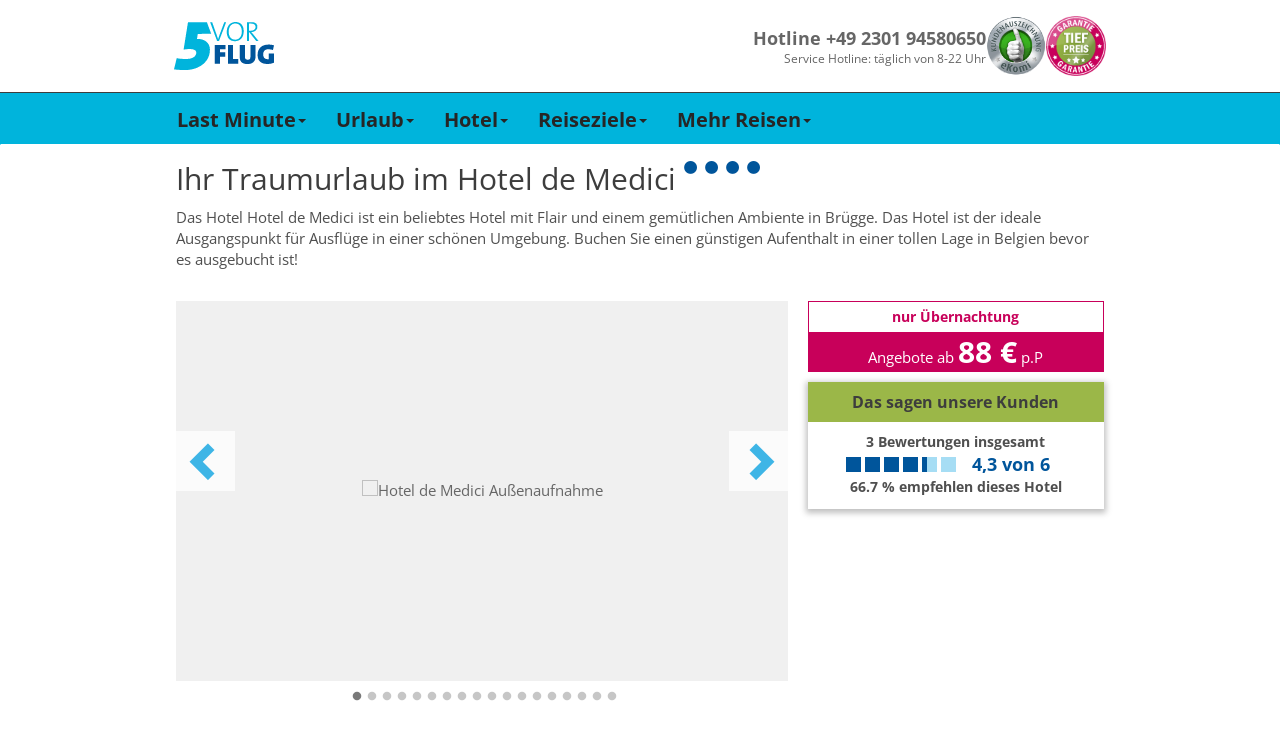

--- FILE ---
content_type: text/html; charset=utf-8
request_url: https://www.5vorflug.de/destinationen/hotel/belgien/bruegge/hotel_de_medici.html
body_size: 54966
content:
<!DOCTYPE html>
<html lang="de">
<head>

<meta charset="utf-8">
<!-- 
	This website is powered by TYPO3 - inspiring people to share!
	TYPO3 is a free open source Content Management Framework initially created by Kasper Skaarhoj and licensed under GNU/GPL.
	TYPO3 is copyright 1998-2019 of Kasper Skaarhoj. Extensions are copyright of their respective owners.
	Information and contribution at https://typo3.org/
-->

<base href="/">

<title>Hotel de Medici (Belgien / Belgien / Brügge) buchen</title>
<meta name="generator" content="TYPO3 CMS">


<link rel="stylesheet" type="text/css" href="/typoscriptFiles/frontend/css/5vorFlug.min.css?1764759370" media="all">
<!--[if lte IE 9]><link rel="stylesheet" type="text/css" href="/dist/bootstrap.min.css" media="all"><![endif]-->
<!--[if lte IE 9]><link rel="stylesheet" type="text/css" href="/typoscriptFiles/frontend/css/5vorFlug-ie9.min.css?1764759370" media="all"><![endif]-->
<link rel="stylesheet" type="text/css" href="/typoscriptFiles/frontend/css/overwrites.css?1764759370" media="all">
<link rel="stylesheet" type="text/css" href="/typo3temp/assets/css/95edadcd98.css?1768696134" media="all">




<script type="text/javascript">
/*<![CDATA[*/
/*_scriptCode*/

			// decrypt helper function
		function decryptCharcode(n,start,end,offset) {
			n = n + offset;
			if (offset > 0 && n > end) {
				n = start + (n - end - 1);
			} else if (offset < 0 && n < start) {
				n = end - (start - n - 1);
			}
			return String.fromCharCode(n);
		}
			// decrypt string
		function decryptString(enc,offset) {
			var dec = "";
			var len = enc.length;
			for(var i=0; i < len; i++) {
				var n = enc.charCodeAt(i);
				if (n >= 0x2B && n <= 0x3A) {
					dec += decryptCharcode(n,0x2B,0x3A,offset);	// 0-9 . , - + / :
				} else if (n >= 0x40 && n <= 0x5A) {
					dec += decryptCharcode(n,0x40,0x5A,offset);	// A-Z @
				} else if (n >= 0x61 && n <= 0x7A) {
					dec += decryptCharcode(n,0x61,0x7A,offset);	// a-z
				} else {
					dec += enc.charAt(i);
				}
			}
			return dec;
		}
			// decrypt spam-protected emails
		function linkTo_UnCryptMailto(s) {
			location.href = decryptString(s,-1);
		}
		

/*]]>*/
</script>

<meta name="description" content="Hotel Hotel de Medici in Brügge jetzt günstig buchen & in den Traumurlaub starten. Bei 5vorFlug bekommen Sie die Tiefpreis-Garantie!"/>
<meta name="robots" content="index,follow"/>
<link rel="canonical" href="https://www.5vorflug.de/destinationen/hotel/belgien/bruegge/hotel_de_medici.html"/>
        <meta http-equiv="X-UA-Compatible" content="IE=edge">
        <meta name="viewport" content="width=device-width, initial-scale=1, maximum-scale=1">
        <link rel="apple-touch-icon" sizes="152x152" href="/apple-touch-icon.png">
        <link rel="icon" type="image/png" sizes="32x32" href="/favicon-32x32.png">
        <link rel="icon" type="image/png" sizes="16x16" href="/favicon-16x16.png">
        <link rel="manifest" href="/manifest.json">
        <meta name="theme-color" content="#ffffff">
        <link rel="preload" href="/typoscriptFiles/frontend/fonts/flaticon.ttf" as="font" type="font/ttf" crossorigin>
        <link rel="preload" href="/typoscriptFiles/frontend/fonts/bootstrap/glyphicons-halflings-regular.woff2" as="font" type="font/woff2" crossorigin>
        <link rel="preload" href="/typoscriptFiles/frontend/css/fonts/slick.woff" as="font" type="font/woff" crossorigin>    <script>
        function showYouTubeVideos() {
            var $videos = Array.from(document.querySelectorAll(".youtube-video iframe"));
            var length = $videos.length;

            for (var i = 0; i < length; i += 1) {
                var $video = $videos[i];
                $video.src = $video.dataset.src;
            }
        }

        function loadGPTScript() {
            var $script = document.querySelector('script[data-src*="googletagservices.com/tag/js/gpt.js"]');
            if ($script) $script.src = $script.dataset.src;
        }

        window._sp_queue = [];
        window._sp_queue.push(() => {
            window._sp_.addEventListener( "onConsentReady", (message_type, consentUUID, euconsent) => {
                __tcfapi("addEventListener", 2, function (tcData, success) {
                    if (success) {
                        if (tcData.purpose.consents["1"] === true) {
                            loadGPTScript();
                        }
                    }
                });

                __tcfapi("getCustomVendorConsents", 2, function (data, success) {
                if (success) {
                    var youtubeVendor = data.consentedVendors.find((vendor) => vendor.name.toLowerCase().includes("youtube"));
                    var youtubeVendorId = youtubeVendor._id || null;

                    if (youtubeVendorId !== null && data.grants[youtubeVendorId].vendorGrant === true) {
                        showYouTubeVideos();
                    }
                }
                });
            });
        });
        </script>
        <!--<script src="https://cdn.stroeerdigitalgroup.de/metatag/live/SDG_ConsentOnly/metaTag.min.js" type="text/javascript"></script>-->        <script>
            (function (w, d, s, l, i) {
                w[l] = w[l] || [];
                w[l].push({
                  'gtm.start': new Date().getTime(),
                   event: 'gtm.js',
                });
                var f = d.getElementsByTagName(s)[0],
                  j = d.createElement(s),
                  dl = l != 'dataLayer' ? '&l=' + l : '';
                j.async = true;
                j.src = '//www.googletagmanager.com/gtm.js?id=' + i + dl;
                f.parentNode.insertBefore(j, f);
          })(window, document, 'script', 'dataLayer', 'GTM-KDGRKJJD');
        </script>        <script data-src="https://www.googletagservices.com/tag/js/gpt.js" async="async"></script>
        <script>
            var googletag = googletag || {};
            googletag.cmd = googletag.cmd || [];
        </script>            <script>
                googletag.cmd.push(function() {
                    googletag.defineSlot(
                        '/92294886/5vf_wsky_2017',
                        [160, 600],
                        'div-gpt-ad-5vFWideSky-0').addService(googletag.pubads());
                    googletag.pubads().enableSingleRequest();
                    googletag.enableServices();
                });
        </script>
		
	<!-- Beginn Konfiguration aus pkn_headertags -->
					
		<meta property="google-site-verification" content="rUURHxXNxFWsi8Rhtrr-SGUZR6RttEwom9JSqsH6yWg" />
		<meta name="robots" content="index,follow" />
		
	<!-- Ende Konfiguration aus pkn_headertags -->
</head>
<body id="pid-723">
    <div class="navbar-container">
      <div class="navbar-content">
        <a href="/" title="5vorFlug - Der Last-Minute-Tipp">
         <img src="/typoscriptFiles/frontend/img/5vorflug.svg" width="100" height="49">
        </a>
        <div class="navbar-service-container">
          <div class="navbar-hotline-container">
            <p class="navbar-hotline-number">Hotline +49 2301 94580650</p>
            <p class="navbar-hotline-times">Service Hotline: täglich von 8-22 Uhr</p>
          </div>

          <div class="navbar-badges-container">
            <a href="/index.php?id=1520"><img src="/typoscriptFiles/frontend/img/kundenauszeichnung.png" width="60" height="60"></a>
            <a href="/index.php?id=1023"><img src="/typoscriptFiles/frontend/img/tiefpreisgarantie.png" width="60" height="60"></a>
          </div>
        </div>
      </div>
    </div><nav class="navbar navbar-default navbar-fixed-top-custom" id="mainnav">
 <div class="container-fluid">
     <div class="container">
         <div class="navbar-header visible-xs visible-sm">
            <button type="button" id="mobilenav" class="mobile-button navbar-toggle collapsed" data-toggle="collapse" data-target="#main-navigation" data-parent="mobilenavbutton">
                <span class="mobilenavbutton glyph-icon flaticon-menu48"></span>
                <span class="mobilenavmenu">Menü</span>
            </button>
            <button type="button" id="navbar-hotline" class="mobile-button navbar-toggle" data-parent="hotlinebutton">
                <span class="hotlinebutton glyph-icon flaticon-call37"></span>
                <span class="mobilenavmenu">Kontakt</span>
            </button>
            <a class="navbar-brand" href="/"><div class="fuenfvorflug-logo"></div></a>
         </div>
         <div class="collapse navbar-collapse" id="main-navigation"><ul class="nav navbar-nav"><li class="dropdown"><a href="/last-minute.html" class="dropdown-toggle" data-toggle="dropdown" role="button" aria-expanded="false">Last Minute<span class="caret hidden-xs hidden-sm"></span></a><ul class="dropdown-menu" role="menu"><li><a href="/last-minute/super-last-minute.html">Super Last Minute</a></li><li><a href="/last-minute/lastminute-mallorca.html">Mallorca</a></li><li><a href="/last-minute/lastminute-tuerkei.html">Türkei</a></li><li><a href="/last-minute/lastminute-aegypten.html">Ägypten</a></li><li><a href="/weiteres/lastminute-kanaren.html">Kanaren</a></li><li><a href="/last-minute/lastminute-griechenland.html">Griechenland</a></li><li><a href="/weiteres/malta.html">Malta</a></li><li><a href="/weiteres/lastminute-dubai.html">Dubai</a></li><li><a href="/last-minute/abu-dhabi.html">Abu Dhabi</a></li><li><a href="/destinationen/lastminute-marokko.html">Marokko</a></li><li><a href="/destinationen/lastminute-zypern.html">Zypern</a></li><li class="dropdown-submenu"><a href="/last-minute/last-minute-fernreisen.html" tabindex="-1">Fernreisen</a></li></ul></li><li class="dropdown"><a href="/angebote/urlaubsreisen.html" class="dropdown-toggle" data-toggle="dropdown" role="button" aria-expanded="false">Urlaub<span class="caret hidden-xs hidden-sm"></span></a><ul class="dropdown-menu" role="menu"><li><a href="/angebote/reiseschnaeppchen.html">Reiseschnäppchen</a></li><li><a href="/angebote/pauschalreisen.html">Pauschalreisen</a></li><li><a href="/angebote/all-inclusive-urlaub.html">All Inclusive</a></li><li><a href="/specials/fuer-familien.html">Familienurlaub</a></li><li><a href="/angebote/kurzurlaub.html">Kurzurlaub</a></li><li><a href="/staedtereisen.html">Städtereisen</a></li><li><a href="/angebote/reiseanbieter.html">Reiseveranstalter</a></li></ul></li><li class="dropdown"><a href="/hotel.html" class="dropdown-toggle" data-toggle="dropdown" role="button" aria-expanded="false">Hotel<span class="caret hidden-xs hidden-sm"></span></a><ul class="dropdown-menu" role="menu"><li><a href="/angebote/hotelketten.html">Hotelketten</a></li><li><a href="/hotel/erwachsenenhotel.html">Erwachsenenhotel</a></li><li class="dropdown-submenu"><a href="/hotel/familienhotel.html" tabindex="-1">Familienhotel</a></li><li><a href="/hotel/direkte-strandlage.html">Strandhotel</a></li><li><a href="/hotel/luxushotel.html">Luxushotel</a></li><li><a href="/hotel/wellnesshotel.html">Wellnesshotel</a></li><li><a href="/angebote/eigenanreise.html">Eigenanreise</a></li></ul></li><li class="dropdown"><a href="/angebote/urlaubsziele.html" class="dropdown-toggle" data-toggle="dropdown" role="button" aria-expanded="false">Reiseziele<span class="caret hidden-xs hidden-sm"></span></a><ul class="dropdown-menu" role="menu"><li><a href="/angebote/urlaub-europa.html">Europa</a></li><li><a href="/angebote/urlaub-asien.html">Asien</a></li><li><a href="/angebote/urlaub-afrika.html">Afrika</a></li><li><a href="/angebote/urlaub-arabische-halbinsel.html">Arabische Halbinsel</a></li><li><a href="/angebote/urlaub-australien.html">Australien</a></li><li><a href="/angebote/urlaub-indischer-ozean.html">Indischer Ozean</a></li><li><a href="/angebote/urlaub-karibik.html">Karibik</a></li><li><a href="/angebote/urlaub-kanada.html">Kanada</a></li><li><a href="/angebote/mittelamerika-urlaub.html">Mittelamerika</a></li><li><a href="/angebote/suedamerika-urlaub.html">Südamerika</a></li><li><a href="/angebote/urlaub-usa.html">USA</a></li></ul></li><li class="dropdown"><a href="/specials.html" class="dropdown-toggle" data-toggle="dropdown" role="button" aria-expanded="false">Mehr Reisen<span class="caret hidden-xs hidden-sm"></span></a><ul class="dropdown-menu" role="menu"><li><a href="/specials/brueckentage.html">Brückentage</a></li><li><a href="/angebote/ferienhaus.html">Ferienhaus</a></li><li><a href="/angebote/flitterwochen.html">Flitterwochen</a></li><li><a href="/specials/fruehbucher.html">Frühbucher</a></li><li><a href="/specials/singlereisen.html">Singlereisen</a></li><li><a href="/specials/sommerurlaub.html">Sommerurlaub</a></li><li><a href="/specials/wellness.html">Wellnessurlaub</a></li><li><a href="/angebote/winterurlaub.html">Winterurlaub</a></li></ul></li></ul></div>
     </div>
 </div>
</nav><div id="side-banner" class="ads"><div class="inner-banner"><div class="side-banner-small">            <!-- /92294886/5vf_wsky_2017 -->
            <div id="div-gpt-ad-5vFWideSky-0" style="width: 160px; height: 600px">
            <script>
                googletag.cmd.push(function() {
                    googletag.display('div-gpt-ad-5vFWideSky-0');
                });
        </script>
        </div></div><div class="space"></div></div></div><div itemscope="" itemtype="http://schema.org/Hotel">
<div class="container">
    <div class="row">
        <div id="site" class="content">
            
            <div class="tx-fe-seotoolbox-hotel">
    <div class="main-section">
	
	<div class="row">
		<div class="col-md-12">
			<h1>Ihr Traumurlaub im <span itemprop="name">Hotel de Medici</span>
				<!-- Hotel Star -->
				
					<span class="hotel-stars-label">
						
							<span class="fa fa-circle hotel-stars"></span>
						
							<span class="fa fa-circle hotel-stars"></span>
						
							<span class="fa fa-circle hotel-stars"></span>
						
							<span class="fa fa-circle hotel-stars"></span>
						
						
					</span>
				
			</h1>
		</div>
	</div>

	<!-- Hotel introduction text -->
	<div class="row">
    <div class="col-md-12">
        <p itemprop="description">
            Das Hotel Hotel de Medici ist ein beliebtes Hotel mit Flair und einem gemütlichen Ambiente in Brügge. Das Hotel ist der ideale Ausgangspunkt für Ausflüge in einer schönen Umgebung. Buchen Sie einen günstigen Aufenthalt in einer tollen Lage in Belgien bevor es ausgebucht ist!
        </p>
    </div>
</div>

	<link itemprop="url" href="https://www.5vorflug.de/destinationen/hotel/belgien/bruegge/hotel_de_medici.html">

    </div>
</div><div class="row content-row">
    <div class="col-md-8 fce-col-left"><div class="tx-fe-seotoolbox-hotel">
    <div class="main-section">
	
    <!-- Hotel Images Carousel-->
    <div class="row">
        <div class="col-md-12">
            
                <div class="hotelimageslider_background"><img src="https://i.giatamedia.com/s.php?uid=193029&amp;source=xml&amp;size=320&amp;cid=23944&amp;iid=41760549" itemprop="image"></div>
                <div class="hotelimageslider">
                    
                        
                                
                            
                    
                        
                                
                                    <div class="image crop">
                                        <img data-lazy="https://i.giatamedia.com/s.php?uid=193029&amp;source=xml&amp;size=800&amp;cid=23944&amp;iid=41760549" title="Hotel de Medici Außenaufnahme" alt="Hotel de Medici Außenaufnahme">
                                    </div>
                                
                            
                    
                        
                                
                            
                    
                        
                                
                                    <div class="image crop">
                                        <img data-lazy="https://i.giatamedia.com/s.php?uid=193029&amp;source=xml&amp;size=800&amp;cid=23944&amp;iid=123478571" title="Hotel de Medici Wohnbeispiel" alt="Hotel de Medici Wohnbeispiel">
                                    </div>
                                
                            
                    
                        
                                
                            
                    
                        
                                
                                    <div class="image crop">
                                        <img data-lazy="https://i.giatamedia.com/s.php?uid=193029&amp;source=xml&amp;size=800&amp;cid=23944&amp;iid=123478572" title="Hotel de Medici Wohnbeispiel" alt="Hotel de Medici Wohnbeispiel">
                                    </div>
                                
                            
                    
                        
                                
                            
                    
                        
                                
                                    <div class="image crop">
                                        <img data-lazy="https://i.giatamedia.com/s.php?uid=193029&amp;source=xml&amp;size=800&amp;cid=23944&amp;iid=51041380" title="Hotel de Medici Wohnbeispiel" alt="Hotel de Medici Wohnbeispiel">
                                    </div>
                                
                            
                    
                        
                                
                            
                    
                        
                                
                                    <div class="image crop">
                                        <img data-lazy="https://i.giatamedia.com/s.php?uid=193029&amp;source=xml&amp;size=800&amp;cid=23944&amp;iid=51041428" title="Hotel de Medici Wohnbeispiel" alt="Hotel de Medici Wohnbeispiel">
                                    </div>
                                
                            
                    
                        
                                
                            
                    
                        
                                
                                    <div class="image crop">
                                        <img data-lazy="https://i.giatamedia.com/s.php?uid=193029&amp;source=xml&amp;size=800&amp;cid=23944&amp;iid=58140561" title="Hotel de Medici Badezimmer" alt="Hotel de Medici Badezimmer">
                                    </div>
                                
                            
                    
                        
                                
                            
                    
                        
                                
                                    <div class="image crop">
                                        <img data-lazy="https://i.giatamedia.com/s.php?uid=193029&amp;source=xml&amp;size=800&amp;cid=23944&amp;iid=51041415" title="Hotel de Medici Bar" alt="Hotel de Medici Bar">
                                    </div>
                                
                            
                    
                        
                                
                            
                    
                        
                                
                                    <div class="image crop">
                                        <img data-lazy="https://i.giatamedia.com/s.php?uid=193029&amp;source=xml&amp;size=800&amp;cid=23944&amp;iid=51041398" title="Hotel de Medici Hallenbad" alt="Hotel de Medici Hallenbad">
                                    </div>
                                
                            
                    
                        
                                
                            
                    
                        
                                
                                    <div class="image crop">
                                        <img data-lazy="https://i.giatamedia.com/s.php?uid=193029&amp;source=xml&amp;size=800&amp;cid=23944&amp;iid=58140563" title="Hotel de Medici Sport und Freizeit" alt="Hotel de Medici Sport und Freizeit">
                                    </div>
                                
                            
                    
                        
                                
                            
                    
                        
                                
                                    <div class="image crop">
                                        <img data-lazy="https://i.giatamedia.com/s.php?uid=193029&amp;source=xml&amp;size=800&amp;cid=23944&amp;iid=51041384" title="Hotel de Medici Restaurant" alt="Hotel de Medici Restaurant">
                                    </div>
                                
                            
                    
                        
                                
                            
                    
                        
                                
                                    <div class="image crop">
                                        <img data-lazy="https://i.giatamedia.com/s.php?uid=193029&amp;source=xml&amp;size=800&amp;cid=23944&amp;iid=51041394" title="Hotel de Medici Restaurant" alt="Hotel de Medici Restaurant">
                                    </div>
                                
                            
                    
                        
                                
                            
                    
                        
                                
                                    <div class="image crop">
                                        <img data-lazy="https://i.giatamedia.com/s.php?uid=193029&amp;source=xml&amp;size=800&amp;cid=23944&amp;iid=51041387" title="Hotel de Medici Restaurant" alt="Hotel de Medici Restaurant">
                                    </div>
                                
                            
                    
                        
                                
                            
                    
                        
                                
                                    <div class="image crop">
                                        <img data-lazy="https://i.giatamedia.com/s.php?uid=193029&amp;source=xml&amp;size=800&amp;cid=23944&amp;iid=51041422" title="Hotel de Medici Restaurant" alt="Hotel de Medici Restaurant">
                                    </div>
                                
                            
                    
                        
                                
                            
                    
                        
                                
                                    <div class="image crop">
                                        <img data-lazy="https://i.giatamedia.com/s.php?uid=193029&amp;source=xml&amp;size=800&amp;cid=23944&amp;iid=51041424" title="Hotel de Medici Restaurant" alt="Hotel de Medici Restaurant">
                                    </div>
                                
                            
                    
                        
                                
                            
                    
                        
                                
                                    <div class="image crop">
                                        <img data-lazy="https://i.giatamedia.com/s.php?uid=193029&amp;source=xml&amp;size=800&amp;cid=23944&amp;iid=51041418" title="Hotel de Medici Bar" alt="Hotel de Medici Bar">
                                    </div>
                                
                            
                    
                        
                                
                            
                    
                        
                                
                                    <div class="image crop">
                                        <img data-lazy="https://i.giatamedia.com/s.php?uid=193029&amp;source=xml&amp;size=800&amp;cid=23944&amp;iid=51041390" title="Hotel de Medici Terrasse" alt="Hotel de Medici Terrasse">
                                    </div>
                                
                            
                    
                        
                                
                            
                    
                        
                                
                                    <div class="image crop">
                                        <img data-lazy="https://i.giatamedia.com/s.php?uid=193029&amp;source=xml&amp;size=800&amp;cid=23944&amp;iid=58140567" title="Hotel de Medici Außenaufnahme" alt="Hotel de Medici Außenaufnahme">
                                    </div>
                                
                            
                    
                        
                                
                            
                    
                        
                                
                                    <div class="image crop">
                                        <img data-lazy="https://i.giatamedia.com/s.php?uid=193029&amp;source=xml&amp;size=800&amp;cid=23944&amp;iid=51041409" title="Hotel de Medici Außenaufnahme" alt="Hotel de Medici Außenaufnahme">
                                    </div>
                                
                            
                    
                </div>

            
        </div>
    </div>

    </div>
</div></div>
    <div class="col-md-4 fce-col-right"><div class="row content-row">
    <div class="col-md-12 col-sm-6"><div class="tx-fe-seotoolbox-hotel">
    <div class="main-section">
	
    
            <div class="cheapestOffer">
                <a data-extend="aHR0cDovL2guNXZvcmZsdWcuZGUvc2VhcmNoL29mZmVyP2RkYXRlPTIwMjYtMDEtMjImcmRhdGU9MjAyNi0wNC0yMSZhaWQ9Mjg5OTgmZHVyPTEmcmlkPTg1NSZzX29ydD1CciVDMyVCQ2dnZSZpYmU9aG90ZWw=" manual_cm_re="723-_-Teaser+1-_-hotel-only-price-button+43533+Link+1-_-hotel" itemprop="makesOffer" itemscope itemtype="http://schema.org/Offer">
                    <div class="box-heading">nur Übernachtung</div>
                    <div class="price-box"> Angebote ab <span class="price"> 88 &euro;</span> p.P </div>
                    <span class="hidden" itemprop="price"> 88 &euro; nur Übernachtung </span>
                </a>
            </div>
            
        

    </div>
</div></div>
    <div class="col-md-12 col-sm-6"><div class="tx-fe-seotoolbox-hotel">
    <div class="main-section">
	

    
            
                <div class="hotelRating col-md-12">
                    <div class="headline">Das sagen unsere Kunden</div>
                    <div class="ratingDetail" itemprop="aggregateRating" itemscope itemtype="http://schema.org/AggregateRating">
                        <p class="reviewCount"><strong itemprop="ratingCount">3</strong> Bewertungen insgesamt </p>
                        <div class="row rating-bar">
                            <div class="col-md-12">
                                <div class="hotel-rating-value-wrapper">
                                    
                                        <div class="rating-square-bg rating-square-full"></div>
                                    
                                        <div class="rating-square-bg rating-square-full"></div>
                                    
                                        <div class="rating-square-bg rating-square-full"></div>
                                    
                                        <div class="rating-square-bg rating-square-full"></div>
                                    
                                    
                                        <div class="rating-square-bg rating-square-3"></div>
                                    
                                    
                                        
                                            <div class="rating-square-bg"></div>
                                        
                                    
                                </div>
                                <meta itemprop="worstRating" content="1">
                                <span class="textRating">  <strong><span itemprop="ratingValue"> 4,3</span>  von <span itemprop="bestRating">6</span> </strong> </span>
                            </div>
                        </div>
                        <p class="recommendVote"><strong>66.7 &percnt; empfehlen dieses Hotel</strong></p>
                    </div>
                    
                    <div class="clearfix"></div>
                </div>
            
        

    </div>
</div></div>
</div></div>
</div><div class="tx-fti-quicksearch ">
	

	<div id="quicksearch" class="tx_ftiquicksearch_row fitquicksearch_hotelonly" data-presettings="{&quot;Lastminute&quot;:[&quot;rgid&quot;,&quot;rid&quot;,&quot;ddate&quot;,&quot;rdate&quot;,&quot;dur&quot;,&quot;adult&quot;],&quot;Package&quot;:[&quot;rgid&quot;,&quot;rid&quot;,&quot;ddate&quot;,&quot;rdate&quot;,&quot;dur&quot;,&quot;adult&quot;],&quot;Flight&quot;:[&quot;rgid&quot;,&quot;rid&quot;,&quot;ddate&quot;,&quot;rdate&quot;,&quot;adult&quot;],&quot;Hotel&quot;:[&quot;rgid&quot;,&quot;rid&quot;,&quot;ddate&quot;,&quot;rdate&quot;,&quot;dur&quot;,&quot;adult&quot;],&quot;Default&quot;:{&quot;activtab&quot;:&quot;2&quot;,&quot;0&quot;:&quot;room&quot;,&quot;1&quot;:&quot;board&quot;,&quot;2&quot;:&quot;racnt&quot;,&quot;3&quot;:&quot;rarec&quot;,&quot;4&quot;:&quot;brand&quot;}}" data-cookies-disabled="1">
		<div class="container-fluid quicksearch-bg ftiquicksearchtabhotel">
			

			<div class="container-fluid fti_quicksearch_container ">
				<h2 class="headline">Buchen Sie jetzt ihr Zimmer im Hotel de Medici</h2>

			<div class="tabbable ">
				<ul class="nav nav-tabs tx_ftiquicksearch_nav-tabs tx_ftiquicksearch_tabontop">
					
						<li class="active showonmobile showonmobile ">
						
								<a href="#ftiquicksearchtabhotel" data-tab-name="#ftiquicksearchtabhotel" data-toggle="tab"><span>Eigenanreise</span></a>
							
						</li>
					
				</ul>

				<div class="tab-content tx_ftiquicksearch_formcontent">

					

						<div class="tab-pane  active activefirst" id="ftiquicksearchtabhotel">
						<form action="/?eID=fti_quicksearch_post" data-form="ftiquicksearchtabhotel" method="post" class="ftiquicksearch tx_ftiquicksearch_normalform  ">
							
							<input type="hidden" name="redirectdomain" value="https://h.5vorflug.de/">
							<input type="hidden" name="tablink" value="hotel">
							<input type="hidden" name="tabid" value="4">
							<input type="hidden" name="tabuid" value="6">
							<input type="hidden" name="activtab" value="4">
							<input type="hidden" name="pageid" value="723">
							<input type="hidden" name="tracktoken" value="SG90ZWxEZXBhcnR1cmUsSG90ZWxBcnJpdmFsLFRyYXZlbGVycyxFbXB0eQ==">
							<input type="hidden" name="baseurl" value="">
							<input type="hidden" name="custom" value="">
							<input type="hidden" name="extendedopened" value="0">
							<input type="hidden" name="holidayused" value="">
							<input type="hidden" name="dur" value="">
							<input type="hidden" name="rid" value="855">
							<input type="hidden" name="rgid" value="">
							<input type="hidden" name="aid" value="28998">
							<input type="hidden" name="cyid" value="">
							<input type="hidden" name="suggestbox" value="">
							<input type="hidden" name="topRegion" value="">
							<input type="hidden" name="lastsettings" value="0">
							<input type="hidden" name="bSearchformSent" value="1">
							<input type="hidden" name="disable_cookies" value="1">
							
							<div class="ftiquicksearch_formelements">
								<div class="col-md-10">
									<div class="row firstrow">
										
												<div class="col-sm-6 form-group fti_quicksearch_suggestbox_hotel">
	<span class="fti_quicksearch_icon"></span>
	<label class="sr-only">Reiseziel</label>
	<input type="hidden" name="rgidtype" value="">
	<div class="input-group">
		<input type="text" readonly class="tx_ftiquicksearch_destination form-control ftiquicksearch_no_blur" data-tab="ftiquicksearchform4" name="ziel" placeholder="alle Reiseziele" value="">
	</div>
</div>

<div class="col-xs-12 fti_quicksearch_suggestbox_hotel_mobile">
	<label class="sr-only">Reiseziel suchen</label>
	<div class="form-group suggestbox-form-group">
		<input autocomplete="off" placeholder="hier Reiseziel, Region, Ort, Hotel etc. eingeben" name="freetextsearch" type="text" class="form-control fti_quicksearch_suggestbox_freetext" value="">
		<input type="hidden" name="nid" value="">
		<input type="hidden" name="rid" value="0">
		<input type="hidden" name="rgid" value="0">
		<input type="hidden" name="aid" value="28998">
		<input type="hidden" name="cyid" value="">
		<input type="hidden" name="tmp-suggestbox" value="">
		<input type="hidden" name="tmp-topRegion" value="">
		<div class="freeTextSearchResults"></div>
	</div>
	<div class="suggestbox-selects">
		<div class="package-destinations">
			<select disabled class="form-control tx_ftiquicksearch_ziel destinations" data-param="tx_ftiquicksearch_ziel" data-tab="ftiquicksearchform4" name="rgid">
				<option value="0" data-content="normal">Alle Reiseziele</option>
				<optgroup label="Top Reiseziele">
					
						<option value="10004" data-content="top" data-hotelcount="" data-bestprice="">Türkei</option>
					
						<option value="10010" data-content="top" data-hotelcount="" data-bestprice="">Ägypten</option>
					
						<option value="10000" data-content="top" data-hotelcount="" data-bestprice="">Balearen</option>
					
						<option value="10001" data-content="top" data-hotelcount="" data-bestprice="">Kanaren</option>
					
						<option value="10020" data-content="top" data-hotelcount="" data-bestprice="">Dubai, Arabische Halbinsel</option>
					
				</optgroup>
				<optgroup label="Reiseziel">
					
						<option value="10011" data-content="normal" data-hotelcount="" data-bestprice="">Afrika</option>
					
						<option value="10017" data-content="normal" data-hotelcount="" data-bestprice="">Asien</option>
					
						<option value="10029" data-content="normal" data-hotelcount="" data-bestprice="">Deutschland</option>
					
						<option value="10013" data-content="normal" data-hotelcount="" data-bestprice="">Dom. Republik</option>
					
						<option value="10035" data-content="normal" data-hotelcount="" data-bestprice="">Fly &amp; Drive</option>
					
						<option value="10038" data-content="normal" data-hotelcount="" data-bestprice="">Fly &amp; Stay</option>
					
						<option value="10021" data-content="normal" data-hotelcount="" data-bestprice="">Frankreich</option>
					
						<option value="10032" data-content="normal" data-hotelcount="" data-bestprice="">Glückshotels</option>
					
						<option value="10006" data-content="normal" data-hotelcount="" data-bestprice="">Griechenland Festland</option>
					
						<option value="10005" data-content="normal" data-hotelcount="" data-bestprice="">Griechische Inseln</option>
					
						<option value="10036" data-content="normal" data-hotelcount="" data-bestprice="">Indischer Ozean</option>
					
						<option value="10007" data-content="normal" data-hotelcount="" data-bestprice="">Italien, Malta</option>
					
						<option value="10024" data-content="normal" data-hotelcount="" data-bestprice="">Kanada</option>
					
						<option value="10014" data-content="normal" data-hotelcount="" data-bestprice="">Karibik</option>
					
						<option value="10034" data-content="normal" data-hotelcount="" data-bestprice="">Kreuzfahrten</option>
					
						<option value="10030" data-content="normal" data-hotelcount="" data-bestprice="">Kroatien, Bulgarien, Osteuropa</option>
					
						<option value="10012" data-content="normal" data-hotelcount="" data-bestprice="">Kuba</option>
					
						<option value="10016" data-content="normal" data-hotelcount="" data-bestprice="">Mexiko</option>
					
						<option value="10037" data-content="normal" data-hotelcount="" data-bestprice="">Mittelamerika</option>
					
						<option value="10028" data-content="normal" data-hotelcount="" data-bestprice="">Mitteleuropa</option>
					
						<option value="10026" data-content="normal" data-hotelcount="" data-bestprice="">Naher Osten</option>
					
						<option value="10022" data-content="normal" data-hotelcount="" data-bestprice="">Nordeuropa</option>
					
						<option value="10002" data-content="normal" data-hotelcount="" data-bestprice="">Portugal</option>
					
						<option value="10033" data-content="normal" data-hotelcount="" data-bestprice="">Rundreisen</option>
					
						<option value="10003" data-content="normal" data-hotelcount="" data-bestprice="">Spanisches Festland</option>
					
						<option value="10023" data-content="normal" data-hotelcount="" data-bestprice="">Südamerika</option>
					
						<option value="10027" data-content="normal" data-hotelcount="" data-bestprice="">Thailand</option>
					
						<option value="10008" data-content="normal" data-hotelcount="" data-bestprice="">Tunesien, Marokko</option>
					
						<option value="10015" data-content="normal" data-hotelcount="" data-bestprice="">USA</option>
					
						<option value="10019" data-content="normal" data-hotelcount="" data-bestprice="">Zypern</option>
					
				</optgroup>
			</select>
			<select disabled class="form-control tx_ftiquicksearch_region regions" data-param="tx_ftiquicksearch_region" data-tab="ftiquicksearchform4" name="rid">
				<option value="0">Alle Regionen</option>
				
					<option value="891" data-parent="10007">Abruzzen</option>
				
					<option value="354" data-parent="10020">Abu Dhabi</option>
				
					<option value="724" data-parent="10020">Ajman</option>
				
					<option value="884" data-parent="10020">Al Ain</option>
				
					<option value="781" data-parent="10015">Alaska</option>
				
					<option value="4107" data-parent="10030">Albanien</option>
				
					<option value="767" data-parent="10024">Alberta</option>
				
					<option value="339" data-parent="10002">Alentejo - Beja / Setubal / Evora / Santarem / Portalegre</option>
				
					<option value="2026" data-parent="10029">Allgäu</option>
				
					<option value="387" data-parent="10005">Alonissos</option>
				
					<option value="549" data-parent="10005">Amorgos &amp; Astypalaia</option>
				
					<option value="229" data-parent="10003">Andalusien Inland</option>
				
					<option value="391" data-parent="10005">Andros</option>
				
					<option value="434" data-parent="10004">Antalya &amp; Belek</option>
				
					<option value="250" data-parent="10014">Antigua &amp; Barbuda</option>
				
					<option value="547" data-parent="10005">Antiparos</option>
				
					<option value="845" data-parent="10007">Aostatal &amp; Piemont &amp; Lombardei</option>
				
					<option value="464" data-parent="10007">Apulien</option>
				
					<option value="25" data-parent="10021">Aquitanien</option>
				
					<option value="450" data-parent="10023">Argentinien</option>
				
					<option value="484" data-parent="10015">Arizona</option>
				
					<option value="4197" data-parent="10014">Aruba</option>
				
					<option value="18" data-parent="10006">Athen &amp; Umgebung</option>
				
					<option value="4112" data-parent="10011">Äthiopien</option>
				
					<option value="2659" data-parent="10002">Aveiro / Guarda / Viseu</option>
				
					<option value="652" data-parent="10004">Ayvalik, Cesme &amp; Izmir</option>
				
					<option value="664" data-parent="10002">Azoren</option>
				
					<option value="104" data-parent="10029">Baden-Württemberg</option>
				
					<option value="566" data-parent="10014">Bahamas</option>
				
					<option value="721" data-parent="10020">Bahrain</option>
				
					<option value="321" data-parent="10027">Bangkok &amp; Umgebung</option>
				
					<option value="245" data-parent="10014">Barbados</option>
				
					<option value="2068" data-parent="10003">Barcelona &amp; Umgebung</option>
				
					<option value="915" data-parent="10028">Basel &amp; Solothurn</option>
				
					<option value="291" data-parent="10007">Basilikata</option>
				
					<option value="4196" data-parent="10029">Bayerisch-Schwaben</option>
				
					<option value="2058" data-parent="10029">Bayerische Alpen</option>
				
					<option value="2025" data-parent="10029">Bayerischer Wald</option>
				
					<option value="855" data-parent="10028">Belgien</option>
				
					<option value="2069" data-parent="10029">Berchtesgadener Land</option>
				
					<option value="106" data-parent="10029">Berlin</option>
				
					<option value="916" data-parent="10028">Bern &amp; Berner Oberland</option>
				
					<option value="2028" data-parent="10029">Bodensee (Deutschland)</option>
				
					<option value="4190" data-parent="10028">Bodensee (Österreich)</option>
				
					<option value="648" data-parent="10004">Bodrum</option>
				
					<option value="4110" data-parent="10014">Bonaire, Sint Eustatius &amp; Saba</option>
				
					<option value="910" data-parent="10030">Bosnien-Herzegowina</option>
				
					<option value="842" data-parent="10011">Botswana</option>
				
					<option value="2660" data-parent="10002">Braga / Vila Real / Viano do Castelo / Braganca</option>
				
					<option value="107" data-parent="10029">Brandenburg</option>
				
					<option value="4172" data-parent="10023">Brasilien: Alagoas (Maceio)</option>
				
					<option value="4167" data-parent="10023">Brasilien: Bahia (Salvador da Bahia)</option>
				
					<option value="4170" data-parent="10023">Brasilien: Ceara (Fortaleza)</option>
				
					<option value="2595" data-parent="10023">Brasilien: Paraiba (Joao Pessoa)</option>
				
					<option value="374" data-parent="10023">Brasilien: Pernambuco (Recife)</option>
				
					<option value="375" data-parent="10023">Brasilien: Rio de Janeiro &amp; Umgebung</option>
				
					<option value="4169" data-parent="10023">Brasilien: Rio Grande de Norte (Natal)</option>
				
					<option value="112" data-parent="10029">Bremen</option>
				
					<option value="2040" data-parent="10021">Bretagne</option>
				
					<option value="768" data-parent="10024">British Columbia</option>
				
					<option value="539" data-parent="10030">Bulgarien (Landesinnere)</option>
				
					<option value="1027" data-parent="10030">Bulgarien: Albena &amp; Umgebung</option>
				
					<option value="103" data-parent="10030">Bulgarien: Goldstrand / Varna</option>
				
					<option value="102" data-parent="10030">Bulgarien: Sonnenstrand / Burgas / Nessebar</option>
				
					<option value="950" data-parent="10028">Burgenland</option>
				
					<option value="2017" data-parent="10021">Burgund &amp; Centre</option>
				
					<option value="79" data-parent="10007">Capri</option>
				
					<option value="534" data-parent="10006">Chalkidiki</option>
				
					<option value="784" data-parent="10023">Chile</option>
				
					<option value="2653" data-parent="10017">China - Hainan / Guangdong / Hunan / Jiangxi</option>
				
					<option value="439" data-parent="10017">China - Peking (Beijing)</option>
				
					<option value="4141" data-parent="10017">China - Shanghai</option>
				
					<option value="2652" data-parent="10017">China - Sichuan / Yunnan / Guangxi / Guizhou / Chongqing</option>
				
					<option value="527" data-parent="10005">Chios &amp; Psara</option>
				
					<option value="338" data-parent="10002">Coimbra / Leiria / Castelo Branco</option>
				
					<option value="753" data-parent="10015">Colorado</option>
				
					<option value="2014" data-parent="10003">Costa Azahar</option>
				
					<option value="2658" data-parent="10002">Costa Azul (Setubal / Beja)</option>
				
					<option value="931" data-parent="10003">Costa Barcelona</option>
				
					<option value="64" data-parent="10003">Costa Blanca &amp; Costa Calida</option>
				
					<option value="2013" data-parent="10003">Costa Brava</option>
				
					<option value="636" data-parent="10002">Costa da Caparica (Setúbal)</option>
				
					<option value="61" data-parent="10003">Costa de la Luz</option>
				
					<option value="457" data-parent="10002">Costa de Prata (Leira / Coimbra / Aveiro)</option>
				
					<option value="62" data-parent="10003">Costa del Sol &amp; Costa Tropical</option>
				
					<option value="695" data-parent="10002">Costa do Estoril (Lissabon)</option>
				
					<option value="2054" data-parent="10003">Costa Dorada</option>
				
					<option value="563" data-parent="10037">Costa Rica</option>
				
					<option value="494" data-parent="10002">Costa Verde (Braga / Viana do Castelo)</option>
				
					<option value="2055" data-parent="10021">Côte d&#039;Azur</option>
				
					<option value="582" data-parent="10014">Curacao</option>
				
					<option value="646" data-parent="10004">Dalyan - Dalaman - Fethiye - Ölüdeniz - Kas</option>
				
					<option value="902" data-parent="10022">Dänemark</option>
				
					<option value="2041" data-parent="10021">Disneyland Paris</option>
				
					<option value="2046" data-parent="10007">Dolomiten</option>
				
					<option value="366" data-parent="10013">Dom. Republik - Norden (Puerto Plata &amp; Samana)</option>
				
					<option value="367" data-parent="10013">Dom. Republik - Osten (Punta Cana)</option>
				
					<option value="368" data-parent="10013">Dom. Republik - Süden (Santo Domingo)</option>
				
					<option value="353" data-parent="10020">Dubai</option>
				
					<option value="2019" data-parent="10029">Düsseldorf &amp; Umgebung</option>
				
					<option value="4109" data-parent="10011">Eastern Cape (Port Elizabeth)</option>
				
					<option value="783" data-parent="10023">Ecuador</option>
				
					<option value="2052" data-parent="10029">Eifel &amp; Westerwald</option>
				
					<option value="59" data-parent="10001">El Hierro</option>
				
					<option value="80" data-parent="10007">Elba</option>
				
					<option value="81" data-parent="10007">Emilia Romagna</option>
				
					<option value="553" data-parent="10006">Epirus &amp; Westgriechenland</option>
				
					<option value="2050" data-parent="10029">Erzgebirge</option>
				
					<option value="838" data-parent="10030">Estland</option>
				
					<option value="383" data-parent="10005">Euböa (Evia)</option>
				
					<option value="637" data-parent="10002">Faro &amp; Algarve</option>
				
					<option value="2030" data-parent="10029">Fichtelgebirge</option>
				
					<option value="490" data-parent="10022">Finnland</option>
				
					<option value="524" data-parent="10015">Florida Orlando &amp; Inland</option>
				
					<option value="521" data-parent="10015">Florida Ostküste</option>
				
					<option value="523" data-parent="10015">Florida Südspitze</option>
				
					<option value="522" data-parent="10015">Florida Westküste</option>
				
					<option value="4057" data-parent="10035">Fly &amp; Drive Algarve</option>
				
					<option value="4059" data-parent="10035">Fly &amp; Drive Azoren</option>
				
					<option value="4060" data-parent="10035">Fly &amp; Drive Costa Blanca</option>
				
					<option value="4061" data-parent="10035">Fly &amp; Drive Costa de la Luz</option>
				
					<option value="4062" data-parent="10035">Fly &amp; Drive Costa del Sol</option>
				
					<option value="4063" data-parent="10035">Fly &amp; Drive Florida</option>
				
					<option value="4064" data-parent="10035">Fly &amp; Drive Fuerteventura</option>
				
					<option value="4083" data-parent="10035">Fly &amp; Drive Griechenland</option>
				
					<option value="4181" data-parent="10035">Fly &amp; Drive Israel</option>
				
					<option value="4069" data-parent="10035">Fly &amp; Drive Kapstadt &amp; Umgebung</option>
				
					<option value="1030" data-parent="10035">Fly &amp; Drive Karibik</option>
				
					<option value="4070" data-parent="10035">Fly &amp; Drive Kreta</option>
				
					<option value="4071" data-parent="10035">Fly &amp; Drive La Palma</option>
				
					<option value="4072" data-parent="10035">Fly &amp; Drive Lanzarote</option>
				
					<option value="4073" data-parent="10035">Fly &amp; Drive Lissabon &amp; Umgebung</option>
				
					<option value="4074" data-parent="10035">Fly &amp; Drive Madeira</option>
				
					<option value="4075" data-parent="10035">Fly &amp; Drive Mallorca</option>
				
					<option value="4077" data-parent="10035">Fly &amp; Drive Menorca</option>
				
					<option value="4088" data-parent="10035">Fly &amp; Drive Sardinien</option>
				
					<option value="4093" data-parent="10035">Fly &amp; Drive Spanien</option>
				
					<option value="4089" data-parent="10035">Fly &amp; Drive Teneriffa</option>
				
					<option value="4087" data-parent="10035">Fly &amp; Drive USA</option>
				
					<option value="4092" data-parent="10035">Fly &amp; Drive Zypern</option>
				
					<option value="4137" data-parent="10038">Fly &amp; Stay Amerika &amp; Kanada</option>
				
					<option value="4135" data-parent="10038">Fly &amp; Stay Asien</option>
				
					<option value="491" data-parent="10005">Folegandros</option>
				
					<option value="627" data-parent="10000">Formentera</option>
				
					<option value="200" data-parent="10021">Franche-Comté &amp; Champagne-Ardenne</option>
				
					<option value="2060" data-parent="10029">Franken</option>
				
					<option value="297" data-parent="10007">Friaul - Julisch Venetien</option>
				
					<option value="832" data-parent="10001">Fuerteventura</option>
				
					<option value="722" data-parent="10020">Fujairah</option>
				
					<option value="137" data-parent="10011">Gambia</option>
				
					<option value="2048" data-parent="10007">Gardasee</option>
				
					<option value="883" data-parent="10011">Gauteng (Johannesburg)</option>
				
					<option value="918" data-parent="10028">Genf</option>
				
					<option value="4185" data-parent="10003">Gibraltar</option>
				
					<option value="2142" data-parent="10032">Glückshotel Dubai &amp; Arabische Halbinsel</option>
				
					<option value="2098" data-parent="10032">Glückshotel Gran Canaria</option>
				
					<option value="4016" data-parent="10032">Glückshotel Griechische Inseln</option>
				
					<option value="2118" data-parent="10032">Glückshotel Ibiza</option>
				
					<option value="2140" data-parent="10032">Glückshotel Italien</option>
				
					<option value="2141" data-parent="10032">Glückshotel Kroatien</option>
				
					<option value="2101" data-parent="10032">Glückshotel La Palma</option>
				
					<option value="2088" data-parent="10032">Glückshotel Marokko</option>
				
					<option value="60" data-parent="10032">Glückshotel Spanische Küste - Festland</option>
				
					<option value="2104" data-parent="10032">Glückshotel Teneriffa</option>
				
					<option value="2086" data-parent="10032">Glückshotel Thailand</option>
				
					<option value="947" data-parent="10032">Glückshotel Türkei</option>
				
					<option value="2154" data-parent="10032">Glückshotel Türkische Ägäis</option>
				
					<option value="63" data-parent="10003">Golf von Almeria</option>
				
					<option value="345" data-parent="10001">Gran Canaria</option>
				
					<option value="920" data-parent="10028">Graubünden</option>
				
					<option value="377" data-parent="10014">Grenada</option>
				
					<option value="572" data-parent="10014">Guadeloupe</option>
				
					<option value="900" data-parent="10028">Guernsey - Kanalinsel</option>
				
					<option value="113" data-parent="10029">Hamburg</option>
				
					<option value="2031" data-parent="10029">Harz</option>
				
					<option value="428" data-parent="10015">Hawaii - Insel Maui</option>
				
					<option value="430" data-parent="10015">Hawaii - Insel Oahu</option>
				
					<option value="114" data-parent="10029">Hessen</option>
				
					<option value="2072" data-parent="10029">Hessisches Bergland</option>
				
					<option value="4111" data-parent="10029">Hochschwarzwald</option>
				
					<option value="443" data-parent="10037">Honduras</option>
				
					<option value="474" data-parent="10017">Hongkong &amp; Kowloon &amp; Hongkong Island</option>
				
					<option value="2061" data-parent="10029">Hunsrück / Taunus</option>
				
					<option value="350" data-parent="10010">Hurghada &amp; Safaga</option>
				
					<option value="32" data-parent="10000">Ibiza</option>
				
					<option value="399" data-parent="10005">Ikaria</option>
				
					<option value="759" data-parent="10015">Illinois &amp; Wisconsin</option>
				
					<option value="360" data-parent="10017">Indien: Goa</option>
				
					<option value="197" data-parent="10017">Indien: Karnataka / Kerala / A. Pradesh / T. Nadu / Lakkadiven</option>
				
					<option value="4201" data-parent="10017">Indien: Maharashtra - Mumbai / Gujarat</option>
				
					<option value="488" data-parent="10017">Indien: Neu Delhi / Rajasthan / Uttar Pradesh / Madhya Pradesh</option>
				
					<option value="2629" data-parent="10017">Indien: Punjab / Uttarakhand / Himachal Pradesh &amp; Hoher Norden</option>
				
					<option value="311" data-parent="10017">Indonesien: Bali</option>
				
					<option value="871" data-parent="10017">Indonesien: Insel Bintan &amp; Batam</option>
				
					<option value="470" data-parent="10017">Indonesien: Java</option>
				
					<option value="528" data-parent="10017">Indonesien: Kleine Sundainseln</option>
				
					<option value="4166" data-parent="10017">Indonesien: Nordosten</option>
				
					<option value="501" data-parent="10030">Insel Brac</option>
				
					<option value="500" data-parent="10030">Insel Hvar</option>
				
					<option value="325" data-parent="10027">Insel Ko Samui</option>
				
					<option value="507" data-parent="10030">Insel Krk</option>
				
					<option value="322" data-parent="10027">Insel Phuket</option>
				
					<option value="2032" data-parent="10029">Insel Rügen</option>
				
					<option value="2033" data-parent="10029">Insel Usedom</option>
				
					<option value="323" data-parent="10027">Inseln im Golf von Thailand (Koh Chang, Koh Phangan)</option>
				
					<option value="327" data-parent="10027">Inseln in der Andaman See (Koh Pee Pee, Koh Lanta)</option>
				
					<option value="552" data-parent="10005">Ios &amp; Sikinos</option>
				
					<option value="2580" data-parent="10026">Iran</option>
				
					<option value="503" data-parent="10028">Irland</option>
				
					<option value="75" data-parent="10007">Ischia</option>
				
					<option value="449" data-parent="10022">Island</option>
				
					<option value="511" data-parent="10026">Israel</option>
				
					<option value="225" data-parent="10026">Israel - Eilat</option>
				
					<option value="509" data-parent="10026">Israel - Jerusalem &amp; Umgebung</option>
				
					<option value="510" data-parent="10026">Israel - Tel Aviv &amp; Umgebung</option>
				
					<option value="727" data-parent="10026">Israel - Totes Meer</option>
				
					<option value="373" data-parent="10004">Istanbul &amp; Umgebung</option>
				
					<option value="483" data-parent="10030">Istrien</option>
				
					<option value="2047" data-parent="10007">Italienische Alpen</option>
				
					<option value="247" data-parent="10014">Jamaika</option>
				
					<option value="469" data-parent="10017">Japan: Tokio, Osaka, Hiroshima, Japan. Inseln</option>
				
					<option value="962" data-parent="10028">Jersey - Kanalinsel</option>
				
					<option value="515" data-parent="10026">Jordanien</option>
				
					<option value="348" data-parent="10010">Kairo &amp; Gizeh &amp; Memphis &amp; Ismailia</option>
				
					<option value="536" data-parent="10007">Kalabrien</option>
				
					<option value="688" data-parent="10015">Kalifornien</option>
				
					<option value="403" data-parent="10005">Kalymnos &amp; Telendos</option>
				
					<option value="843" data-parent="10017">Kambodscha</option>
				
					<option value="280" data-parent="10011">Kap Verde - Boavista</option>
				
					<option value="585" data-parent="10011">Kap Verde - Sal</option>
				
					<option value="586" data-parent="10011">Kap Verde - Santiago</option>
				
					<option value="951" data-parent="10028">Kärnten</option>
				
					<option value="15" data-parent="10005">Karpathos &amp; Kasos</option>
				
					<option value="720" data-parent="10020">Katar</option>
				
					<option value="396" data-parent="10005">Kefalonia &amp; Ithaki</option>
				
					<option value="644" data-parent="10004">Kemer &amp; Beldibi</option>
				
					<option value="174" data-parent="10011">Kenia - Nairobi &amp; Inland</option>
				
					<option value="358" data-parent="10011">Kenia - Nordküste</option>
				
					<option value="359" data-parent="10011">Kenia - Südküste</option>
				
					<option value="846" data-parent="10027">Khao Lak &amp; Umgebung</option>
				
					<option value="2020" data-parent="10029">Köln &amp; Umgebung</option>
				
					<option value="376" data-parent="10023">Kolumbien</option>
				
					<option value="6" data-parent="10005">Korfu &amp; Paxi</option>
				
					<option value="23" data-parent="10021">Korsika</option>
				
					<option value="7" data-parent="10005">Kos</option>
				
					<option value="4133" data-parent="10027">Krabi &amp; Umgebung</option>
				
					<option value="616" data-parent="10005">Kreta</option>
				
					<option value="2281" data-parent="10034">Kreuzfahrt &amp; Hotel Türkei</option>
				
					<option value="4010" data-parent="10034">Kreuzfahrt Kroatien</option>
				
					<option value="2149" data-parent="10034">Kreuzfahrt Region Karibik</option>
				
					<option value="4005" data-parent="10034">Kreuzfahrt Region Mittelmeer</option>
				
					<option value="4045" data-parent="10034">Kreuzfahrt Region Rotes Meer</option>
				
					<option value="2280" data-parent="10034">Kreuzfahrt Türkei</option>
				
					<option value="4119" data-parent="10034">Kreuzfahrten Arabische Halbinsel</option>
				
					<option value="4122" data-parent="10034">Kreuzfahrten Fernost</option>
				
					<option value="4126" data-parent="10034">Kreuzfahrten Indischer Ozean</option>
				
					<option value="4125" data-parent="10034">Kreuzfahrten Kanaren &amp; Atlantik</option>
				
					<option value="4120" data-parent="10034">Kreuzfahrten Südamerika</option>
				
					<option value="4121" data-parent="10034">Kreuzfahrten USA - Kanada</option>
				
					<option value="504" data-parent="10030">Kroatische Inseln</option>
				
					<option value="3011" data-parent="10012">Kuba - Cayo Coco</option>
				
					<option value="369" data-parent="10012">Kuba - Havanna / Varadero / Mayabeque / Artemisa / P. del Rio</option>
				
					<option value="371" data-parent="10012">Kuba - Holguin / S. de Cuba / Granma / Las Tunas / Guantanamo</option>
				
					<option value="3010" data-parent="10012">Kuba - Isla de la Juventud / Cayo Largo del Sur</option>
				
					<option value="3009" data-parent="10012">Kuba - Santa Clara / Cienfuegos / S. Spiritus / Camagüey</option>
				
					<option value="651" data-parent="10004">Kusadasi &amp; Didyma</option>
				
					<option value="480" data-parent="10030">Kvarner Bucht</option>
				
					<option value="881" data-parent="10011">KwaZulu-Natal (Durban)</option>
				
					<option value="50" data-parent="10001">La Gomera</option>
				
					<option value="675" data-parent="10001">La Palma</option>
				
					<option value="2057" data-parent="10021">Languedoc Roussillon</option>
				
					<option value="676" data-parent="10001">Lanzarote</option>
				
					<option value="847" data-parent="10017">Laos</option>
				
					<option value="3005" data-parent="10007">Latium</option>
				
					<option value="2071" data-parent="10029">Lausitz</option>
				
					<option value="395" data-parent="10005">Lefkas &amp; Meganissi</option>
				
					<option value="402" data-parent="10005">Leros</option>
				
					<option value="8" data-parent="10005">Lesbos &amp; Lemnos &amp; Samothraki</option>
				
					<option value="836" data-parent="10030">Lettland</option>
				
					<option value="818" data-parent="10007">Ligurien</option>
				
					<option value="674" data-parent="10002">Lissabon &amp; Umgebung</option>
				
					<option value="316" data-parent="10030">Litauen</option>
				
					<option value="178" data-parent="10028">London &amp; Südengland</option>
				
					<option value="2024" data-parent="10029">Lüneburger Heide</option>
				
					<option value="856" data-parent="10028">Luxemburg</option>
				
					<option value="349" data-parent="10010">Luxor &amp; Assuan</option>
				
					<option value="922" data-parent="10028">Luzern &amp; Aargau</option>
				
					<option value="708" data-parent="10017">Macao</option>
				
					<option value="161" data-parent="10011">Madagaskar</option>
				
					<option value="639" data-parent="10002">Madeira</option>
				
					<option value="794" data-parent="10003">Madrid &amp; Umgebung</option>
				
					<option value="4104" data-parent="10006">Makedonien</option>
				
					<option value="1019" data-parent="10011">Malawi</option>
				
					<option value="425" data-parent="10017">Malaysia</option>
				
					<option value="342" data-parent="10036">Malediven</option>
				
					<option value="35" data-parent="10000">Mallorca</option>
				
					<option value="595" data-parent="10007">Malta</option>
				
					<option value="296" data-parent="10007">Marken</option>
				
					<option value="647" data-parent="10004">Marmaris &amp; Icmeler &amp; Datca</option>
				
					<option value="125" data-parent="10008">Marokko - Atlantikküste: Agadir / Safi / Tiznit</option>
				
					<option value="4200" data-parent="10008">Marokko - Atlantikküste: Casablanca / El Jadida / Rabat</option>
				
					<option value="705" data-parent="10008">Marokko - Inland</option>
				
					<option value="126" data-parent="10008">Marokko - Marrakesch</option>
				
					<option value="482" data-parent="10008">Marokko - Tanger &amp; Mittelmeerküste</option>
				
					<option value="330" data-parent="10010">Marsa Alam &amp; Quseir</option>
				
					<option value="4144" data-parent="10010">Marsa Matruh &amp; Alexandria</option>
				
					<option value="571" data-parent="10014">Martinique</option>
				
					<option value="143" data-parent="10036">Mauritius</option>
				
					<option value="2035" data-parent="10029">Mecklenburg Ostseeküste</option>
				
					<option value="115" data-parent="10029">Mecklenburg-Vorpommern</option>
				
					<option value="2034" data-parent="10029">Mecklenburgische Seenplatte</option>
				
					<option value="630" data-parent="10000">Menorca</option>
				
					<option value="542" data-parent="10004">Mersin - Adana - Antakya</option>
				
					<option value="541" data-parent="10016">Mexiko Stadt</option>
				
					<option value="701" data-parent="10016">Mexiko: Acapulco / Oaxaca</option>
				
					<option value="704" data-parent="10016">Mexiko: Pazifikküste</option>
				
					<option value="282" data-parent="10016">Mexiko: Yucatan / Cancun</option>
				
					<option value="4127" data-parent="10021">Midi Pyrenees</option>
				
					<option value="179" data-parent="10028">Mittel- &amp; Nordengland</option>
				
					<option value="877" data-parent="10030">Mitteldalmatien</option>
				
					<option value="301" data-parent="10030">Mittelkroatien</option>
				
					<option value="880" data-parent="10021">Monaco</option>
				
					<option value="769" data-parent="10015">Montana</option>
				
					<option value="455" data-parent="10030">Montenegro</option>
				
					<option value="2062" data-parent="10029">Mosel</option>
				
					<option value="264" data-parent="10029">München</option>
				
					<option value="645" data-parent="10017">Myanmar</option>
				
					<option value="9" data-parent="10005">Mykonos</option>
				
					<option value="453" data-parent="10011">Namibia</option>
				
					<option value="393" data-parent="10005">Naxos</option>
				
					<option value="76" data-parent="10007">Neapel &amp; Umgebung</option>
				
					<option value="461" data-parent="10017">Nepal</option>
				
					<option value="692" data-parent="10015">Nevada</option>
				
					<option value="886" data-parent="10015">New England</option>
				
					<option value="782" data-parent="10015">New Jersey &amp; Delaware</option>
				
					<option value="697" data-parent="10015">New York</option>
				
					<option value="445" data-parent="10037">Nicaragua</option>
				
					<option value="2063" data-parent="10029">Niederbayern</option>
				
					<option value="854" data-parent="10028">Niederlande</option>
				
					<option value="952" data-parent="10028">Niederösterreich</option>
				
					<option value="116" data-parent="10029">Niedersachsen</option>
				
					<option value="2202" data-parent="10034">Nilkreuzfahrten</option>
				
					<option value="2011" data-parent="10030">Norddalmatien</option>
				
					<option value="127" data-parent="10029">Nordfriesland &amp; Inseln</option>
				
					<option value="905" data-parent="10028">Nordirland</option>
				
					<option value="4129" data-parent="10027">Nordostthailand (Issan)</option>
				
					<option value="117" data-parent="10029">Nordrhein-Westfalen</option>
				
					<option value="2036" data-parent="10029">Nordseeküste und Inseln - sonstige Angebote</option>
				
					<option value="505" data-parent="10003">Nordspanien - Atlantikküste</option>
				
					<option value="4128" data-parent="10027">Nordthailand (Chiang Mai, Chiang Rai, Sukhothai)</option>
				
					<option value="99" data-parent="10019">Nordzypern</option>
				
					<option value="1023" data-parent="10021">Normandie &amp; Picardie &amp; Nord-Pas-de-Calais</option>
				
					<option value="875" data-parent="10011">Northern Cape (Kimberley)</option>
				
					<option value="876" data-parent="10011">Northwest (Mahikeng)</option>
				
					<option value="813" data-parent="10022">Norwegen</option>
				
					<option value="790" data-parent="10024">Nova Scotia</option>
				
					<option value="2008" data-parent="10029">Oberbayern</option>
				
					<option value="2012" data-parent="10007">Oberitalienische Seen</option>
				
					<option value="953" data-parent="10028">Oberösterreich</option>
				
					<option value="105" data-parent="10029">Oberpfalz</option>
				
					<option value="733" data-parent="10006">Olympische Riviera</option>
				
					<option value="532" data-parent="10020">Oman</option>
				
					<option value="766" data-parent="10024">Ontario</option>
				
					<option value="760" data-parent="10015">Oregon</option>
				
					<option value="2039" data-parent="10029">Ostseeküste</option>
				
					<option value="446" data-parent="10037">Panama</option>
				
					<option value="495" data-parent="10021">Paris &amp; Umgebung</option>
				
					<option value="392" data-parent="10005">Paros, Kimolos, Milos, Serifos, Sifnos</option>
				
					<option value="401" data-parent="10005">Patmos</option>
				
					<option value="4188" data-parent="10021">Pays de la Loire</option>
				
					<option value="382" data-parent="10006">Peloponnes</option>
				
					<option value="787" data-parent="10023">Peru</option>
				
					<option value="314" data-parent="10017">Philippinen</option>
				
					<option value="683" data-parent="10017">Philippinen: Cebu / Boracay / Panay / Negros</option>
				
					<option value="681" data-parent="10017">Philippinen: Insel Luzon (Manila)</option>
				
					<option value="734" data-parent="10006">Pilion</option>
				
					<option value="2016" data-parent="10030">Plattensee / Balaton</option>
				
					<option value="4189" data-parent="10021">Poitou-Charentes</option>
				
					<option value="852" data-parent="10030">Polen</option>
				
					<option value="546" data-parent="10005">Poros</option>
				
					<option value="467" data-parent="10002">Porto</option>
				
					<option value="2662" data-parent="10002">Porto Santo</option>
				
					<option value="2056" data-parent="10021">Provence-Alpes-Côte d&#039;Azur</option>
				
					<option value="2661" data-parent="10003">Provinz Murcia Inland</option>
				
					<option value="4202" data-parent="10003">Provinz Valencia Inland</option>
				
					<option value="251" data-parent="10014">Puerto Rico</option>
				
					<option value="765" data-parent="10024">Quebec</option>
				
					<option value="723" data-parent="10020">Ras Al-Khaimah</option>
				
					<option value="620" data-parent="10019">Republik Zypern - Süden</option>
				
					<option value="163" data-parent="10036">Réunion</option>
				
					<option value="118" data-parent="10029">Rheinland-Pfalz</option>
				
					<option value="655" data-parent="10005">Rhodos</option>
				
					<option value="2029" data-parent="10029">Rhön</option>
				
					<option value="2042" data-parent="10021">Rhone Alpes</option>
				
					<option value="560" data-parent="10007">Rom &amp; Umgebung</option>
				
					<option value="2059" data-parent="10029">Ruhrgebiet</option>
				
					<option value="110" data-parent="10030">Rumänien</option>
				
					<option value="816" data-parent="10030">Rumänien - Bukarest &amp; Umgebung</option>
				
					<option value="2075" data-parent="10033">Rundreise Afrika</option>
				
					<option value="2204" data-parent="10033">Rundreise Ägypten</option>
				
					<option value="2253" data-parent="10033">Rundreise Andalusien</option>
				
					<option value="2273" data-parent="10033">Rundreise Arabische Halbinsel</option>
				
					<option value="4175" data-parent="10033">Rundreise Äthiopien</option>
				
					<option value="2246" data-parent="10033">Rundreise Azoren</option>
				
					<option value="2206" data-parent="10033">Rundreise Bulgarien</option>
				
					<option value="2128" data-parent="10033">Rundreise China</option>
				
					<option value="2208" data-parent="10033">Rundreise Costa Rica</option>
				
					<option value="2649" data-parent="10033">Rundreise Dominikanische Republik</option>
				
					<option value="4042" data-parent="10033">Rundreise Ecuador</option>
				
					<option value="2213" data-parent="10033">Rundreise Frankreich</option>
				
					<option value="2214" data-parent="10033">Rundreise Griechenland</option>
				
					<option value="2551" data-parent="10033">Rundreise Indien</option>
				
					<option value="2110" data-parent="10033">Rundreise Indonesien</option>
				
					<option value="4187" data-parent="10033">Rundreise Israel</option>
				
					<option value="2513" data-parent="10033">Rundreise Italien</option>
				
					<option value="2136" data-parent="10033">Rundreise Jordanien</option>
				
					<option value="2133" data-parent="10033">Rundreise Kalabrien</option>
				
					<option value="4178" data-parent="10033">Rundreise Kambodscha</option>
				
					<option value="2505" data-parent="10033">Rundreise Kanaren</option>
				
					<option value="2229" data-parent="10033">Rundreise Kenia</option>
				
					<option value="2215" data-parent="10033">Rundreise Kreta</option>
				
					<option value="2231" data-parent="10033">Rundreise Kroatien</option>
				
					<option value="2234" data-parent="10033">Rundreise Kuba</option>
				
					<option value="4023" data-parent="10033">Rundreise Lesbos</option>
				
					<option value="2244" data-parent="10033">Rundreise Madeira</option>
				
					<option value="2570" data-parent="10033">Rundreise Malaysia</option>
				
					<option value="2235" data-parent="10033">Rundreise Malta</option>
				
					<option value="2237" data-parent="10033">Rundreise Marokko</option>
				
					<option value="2242" data-parent="10033">Rundreise Mexiko</option>
				
					<option value="2569" data-parent="10033">Rundreise Mittelamerika</option>
				
					<option value="2553" data-parent="10033">Rundreise Myanmar</option>
				
					<option value="2080" data-parent="10033">Rundreise Naher Osten</option>
				
					<option value="2541" data-parent="10033">Rundreise Namibia</option>
				
					<option value="2164" data-parent="10033">Rundreise Oman</option>
				
					<option value="4017" data-parent="10033">Rundreise Peru - Südamerika</option>
				
					<option value="2529" data-parent="10033">Rundreise Portugal</option>
				
					<option value="2217" data-parent="10033">Rundreise Rhodos</option>
				
					<option value="4015" data-parent="10033">Rundreise Rumänien</option>
				
					<option value="4022" data-parent="10033">Rundreise Samos</option>
				
					<option value="2278" data-parent="10033">Rundreise Sardinien</option>
				
					<option value="2222" data-parent="10033">Rundreise Sizilien</option>
				
					<option value="4055" data-parent="10033">Rundreise Spanien</option>
				
					<option value="948" data-parent="10033">Rundreise Sri Lanka</option>
				
					<option value="2115" data-parent="10033">Rundreise Südafrika</option>
				
					<option value="2556" data-parent="10033">Rundreise Südamerika</option>
				
					<option value="2549" data-parent="10033">Rundreise Tansania</option>
				
					<option value="2257" data-parent="10033">Rundreise Thailand</option>
				
					<option value="959" data-parent="10033">Rundreise Tunesien</option>
				
					<option value="946" data-parent="10033">Rundreise Türkei</option>
				
					<option value="2560" data-parent="10033">Rundreise USA &amp; Alaska</option>
				
					<option value="4179" data-parent="10033">Rundreise Usbekistan</option>
				
					<option value="2144" data-parent="10033">Rundreise Vietnam</option>
				
					<option value="4024" data-parent="10033">Rundreise Zakynthos</option>
				
					<option value="2276" data-parent="10033">Rundreise Zypern</option>
				
					<option value="820" data-parent="10030">Russland - Moskau &amp; Umgebung</option>
				
					<option value="821" data-parent="10030">Russland - Sankt Petersburg &amp; Nordwesten (Murmansk)</option>
				
					<option value="119" data-parent="10029">Saarland</option>
				
					<option value="121" data-parent="10029">Sachsen</option>
				
					<option value="123" data-parent="10029">Sachsen-Anhalt</option>
				
					<option value="578" data-parent="10014">Saint Kitts &amp; Nevis</option>
				
					<option value="2648" data-parent="10014">Saint-Barthélemy</option>
				
					<option value="4098" data-parent="10014">Saint-Martin (frz.)</option>
				
					<option value="954" data-parent="10028">Salzburg - Salzburg</option>
				
					<option value="2007" data-parent="10028">Salzburg - Salzburger Land</option>
				
					<option value="2006" data-parent="10028">Salzkammergut - Oberösterreich / Steiermark / Salzburg</option>
				
					<option value="11" data-parent="10005">Samos</option>
				
					<option value="12" data-parent="10005">Santorin</option>
				
					<option value="78" data-parent="10007">Sardinien</option>
				
					<option value="2038" data-parent="10029">Sauerland</option>
				
					<option value="927" data-parent="10028">Schaffhausen</option>
				
					<option value="4102" data-parent="10029">Schleswig-Holstein</option>
				
					<option value="901" data-parent="10028">Schottland</option>
				
					<option value="2511" data-parent="10004">Schwarzmeerküste Türkei</option>
				
					<option value="2002" data-parent="10029">Schwarzwald</option>
				
					<option value="851" data-parent="10022">Schweden</option>
				
					<option value="139" data-parent="10011">Senegal</option>
				
					<option value="2579" data-parent="10030">Serbien</option>
				
					<option value="719" data-parent="10036">Seychellen</option>
				
					<option value="352" data-parent="10020">Sharjah / Khorfakkan</option>
				
					<option value="351" data-parent="10010">Sharm el Sheikh / Nuweiba / Taba</option>
				
					<option value="643" data-parent="10004">Side &amp; Alanya</option>
				
					<option value="473" data-parent="10017">Singapur</option>
				
					<option value="4198" data-parent="10014">Sint Maarten (nl.)</option>
				
					<option value="77" data-parent="10007">Sizilien</option>
				
					<option value="13" data-parent="10005">Skiathos, Skopelos &amp; Skyros</option>
				
					<option value="850" data-parent="10030">Slowakei</option>
				
					<option value="497" data-parent="10030">Slowenien Inland</option>
				
					<option value="628" data-parent="10030">slowenische Adria</option>
				
					<option value="2535" data-parent="10027">sonstige Angebote Thailand</option>
				
					<option value="65" data-parent="10003">Spanien Nordosten &amp; Pyrenäen</option>
				
					<option value="361" data-parent="10017">Sri Lanka</option>
				
					<option value="747" data-parent="10014">St. Vincent &amp; Grenadinen</option>
				
					<option value="926" data-parent="10028">St.Gallen &amp; Thurgau</option>
				
					<option value="249" data-parent="10014">St.Lucia</option>
				
					<option value="955" data-parent="10028">Steiermark</option>
				
					<option value="635" data-parent="10030">Süddalmatien</option>
				
					<option value="492" data-parent="10017">Südkorea</option>
				
					<option value="4131" data-parent="10027">Südostthailand (Pattaya, Jomtien)</option>
				
					<option value="4132" data-parent="10027">Südthailand (Surat Thani, Trang)</option>
				
					<option value="404" data-parent="10005">Symi</option>
				
					<option value="390" data-parent="10005">Syros &amp; Kea &amp; Kithnos</option>
				
					<option value="489" data-parent="10017">Taipeh &amp; Umgebung</option>
				
					<option value="454" data-parent="10011">Tansania - Sansibar</option>
				
					<option value="56" data-parent="10001">Teneriffa</option>
				
					<option value="930" data-parent="10028">Tessin</option>
				
					<option value="2021" data-parent="10029">Teutoburger Wald</option>
				
					<option value="755" data-parent="10015">Texas</option>
				
					<option value="16" data-parent="10005">Thassos</option>
				
					<option value="4103" data-parent="10006">Thessalien &amp; Mittelgriechenland</option>
				
					<option value="625" data-parent="10006">Thessaloniki</option>
				
					<option value="277" data-parent="10006">Thrakien</option>
				
					<option value="128" data-parent="10029">Thüringen</option>
				
					<option value="554" data-parent="10005">Tilos &amp; Chalki</option>
				
					<option value="389" data-parent="10005">Tinos</option>
				
					<option value="956" data-parent="10028">Tirol - Innsbruck, Mittel- und Nordtirol</option>
				
					<option value="2018" data-parent="10028">Tirol - Osttirol</option>
				
					<option value="1003" data-parent="10028">Tirol - Paznaun</option>
				
					<option value="2001" data-parent="10028">Tirol - Region Seefeld</option>
				
					<option value="2005" data-parent="10028">Tirol - Stubaital</option>
				
					<option value="2009" data-parent="10028">Tirol - Westtirol &amp; Ötztal</option>
				
					<option value="2004" data-parent="10028">Tirol - Zillertal</option>
				
					<option value="378" data-parent="10014">Tobago</option>
				
					<option value="537" data-parent="10007">Toskana</option>
				
					<option value="844" data-parent="10007">Trentino &amp; Südtirol</option>
				
					<option value="853" data-parent="10030">Tschechien</option>
				
					<option value="132" data-parent="10008">Tunesien - Hammamet</option>
				
					<option value="136" data-parent="10008">Tunesien - Inland &amp; Gabès &amp; Sfax</option>
				
					<option value="133" data-parent="10008">Tunesien - Insel Djerba</option>
				
					<option value="614" data-parent="10008">Tunesien - Monastir</option>
				
					<option value="131" data-parent="10008">Tunesien - Norden</option>
				
					<option value="135" data-parent="10008">Tunesien - Oase Zarzis</option>
				
					<option value="526" data-parent="10004">Türkei Inland</option>
				
					<option value="574" data-parent="10014">Turks &amp; Caicosinseln</option>
				
					<option value="817" data-parent="10007">Umbrien</option>
				
					<option value="725" data-parent="10020">Umm Al Quwain</option>
				
					<option value="849" data-parent="10030">Ungarn</option>
				
					<option value="82" data-parent="10007">Venetien</option>
				
					<option value="440" data-parent="10023">Venezuela - Isla Margarita</option>
				
					<option value="293" data-parent="10023">Venezuela - Küste &amp; Inland &amp; Los Roques Archipel</option>
				
					<option value="448" data-parent="10017">Vietnam</option>
				
					<option value="680" data-parent="10014">Virgin Islands British</option>
				
					<option value="4199" data-parent="10014">Virgin Islands USA</option>
				
					<option value="806" data-parent="10028">Vorarlberg</option>
				
					<option value="2010" data-parent="10028">Vorarlberg - Kleinwalsertal</option>
				
					<option value="933" data-parent="10028">Waadt &amp; Jura &amp; Neuenburg</option>
				
					<option value="177" data-parent="10028">Wales</option>
				
					<option value="934" data-parent="10028">Wallis</option>
				
					<option value="761" data-parent="10015">Washington</option>
				
					<option value="2500" data-parent="10010">weitere Angebote Ägypten</option>
				
					<option value="2516" data-parent="10005">weitere Angebote Griechische Inseln</option>
				
					<option value="807" data-parent="10028">weitere Angebote Schweiz</option>
				
					<option value="4006" data-parent="10034">weitere Kreuzfahrten</option>
				
					<option value="873" data-parent="10011">Western Cape (Kapstadt)</option>
				
					<option value="4130" data-parent="10027">Westthailand (Hua Hin, Cha Am, River Kwai)</option>
				
					<option value="958" data-parent="10028">Wien &amp; Umgebung</option>
				
					<option value="14" data-parent="10005">Zakynthos</option>
				
					<option value="793" data-parent="10003">Zentral Spanien</option>
				
					<option value="936" data-parent="10028">Zürich</option>
				
			</select>
		</div>
		<div class="hotel-destinations">
			<select disabled class="form-control tx_ftiquicksearch_ziel destinations" data-param="tx_ftiquicksearch_ziel" data-tab="ftiquicksearchform4" name="rgid">
				<option value="0" data-content="normal">Alle Reiseziele</option>
				<optgroup label="Top Reiseziele">
					
						<option value="30020" data-content="top" data-hotelcount="" data-bestprice="">Dubai, Arabische Halbinsel</option>
					
						<option value="30029" data-content="top" data-hotelcount="" data-bestprice="">Ägypten</option>
					
				</optgroup>
				<optgroup label="Reiseziel">
					
						<option value="30035" data-content="normal" data-hotelcount="" data-bestprice="">Afrika</option>
					
						<option value="30037" data-content="normal" data-hotelcount="" data-bestprice="">Asien</option>
					
						<option value="30018" data-content="normal" data-hotelcount="" data-bestprice="">Australien</option>
					
						<option value="30006" data-content="normal" data-hotelcount="" data-bestprice="">Benelux</option>
					
						<option value="30000" data-content="normal" data-hotelcount="" data-bestprice="">Deutschland Nord</option>
					
						<option value="30001" data-content="normal" data-hotelcount="" data-bestprice="">Deutschland Ost</option>
					
						<option value="30040" data-content="normal" data-hotelcount="" data-bestprice="">Deutschland Specials</option>
					
						<option value="30002" data-content="normal" data-hotelcount="" data-bestprice="">Deutschland Süd</option>
					
						<option value="30003" data-content="normal" data-hotelcount="" data-bestprice="">Deutschland West</option>
					
						<option value="30009" data-content="normal" data-hotelcount="" data-bestprice="">Frankreich</option>
					
						<option value="30043" data-content="normal" data-hotelcount="" data-bestprice="">Glückshotels</option>
					
						<option value="30038" data-content="normal" data-hotelcount="" data-bestprice="">Griechenland</option>
					
						<option value="30023" data-content="normal" data-hotelcount="" data-bestprice="">Großbritannien / Irland</option>
					
						<option value="30033" data-content="normal" data-hotelcount="" data-bestprice="">Indischer Ozean</option>
					
						<option value="30031" data-content="normal" data-hotelcount="" data-bestprice="">Island</option>
					
						<option value="30008" data-content="normal" data-hotelcount="" data-bestprice="">Italien</option>
					
						<option value="30027" data-content="normal" data-hotelcount="" data-bestprice="">Karibik</option>
					
						<option value="30034" data-content="normal" data-hotelcount="" data-bestprice="">Kreuzfahrten</option>
					
						<option value="30014" data-content="normal" data-hotelcount="" data-bestprice="">Kroatien</option>
					
						<option value="30024" data-content="normal" data-hotelcount="" data-bestprice="">Malta</option>
					
						<option value="30039" data-content="normal" data-hotelcount="" data-bestprice="">Mittelamerika</option>
					
						<option value="30045" data-content="normal" data-hotelcount="" data-bestprice="">Naher Osten</option>
					
						<option value="30028" data-content="normal" data-hotelcount="" data-bestprice="">Neuseeland</option>
					
						<option value="30004" data-content="normal" data-hotelcount="" data-bestprice="">Österreich</option>
					
						<option value="30025" data-content="normal" data-hotelcount="" data-bestprice="">Osteuropa</option>
					
						<option value="30012" data-content="normal" data-hotelcount="" data-bestprice="">Polen</option>
					
						<option value="30022" data-content="normal" data-hotelcount="" data-bestprice="">Portugal</option>
					
						<option value="30044" data-content="normal" data-hotelcount="" data-bestprice="">Rundreisen</option>
					
						<option value="30005" data-content="normal" data-hotelcount="" data-bestprice="">Schweiz</option>
					
						<option value="30007" data-content="normal" data-hotelcount="" data-bestprice="">Skandinavien</option>
					
						<option value="30011" data-content="normal" data-hotelcount="" data-bestprice="">Slowakei / Tschechien</option>
					
						<option value="30015" data-content="normal" data-hotelcount="" data-bestprice="">Slowenien</option>
					
						<option value="30017" data-content="normal" data-hotelcount="" data-bestprice="">Sonstige</option>
					
						<option value="30010" data-content="normal" data-hotelcount="" data-bestprice="">Spanien</option>
					
						<option value="30032" data-content="normal" data-hotelcount="" data-bestprice="">Südafrika</option>
					
						<option value="30036" data-content="normal" data-hotelcount="" data-bestprice="">Südamerika</option>
					
						<option value="30030" data-content="normal" data-hotelcount="" data-bestprice="">Südsee</option>
					
						<option value="30021" data-content="normal" data-hotelcount="" data-bestprice="">Türkei</option>
					
						<option value="30013" data-content="normal" data-hotelcount="" data-bestprice="">Ungarn</option>
					
						<option value="30016" data-content="normal" data-hotelcount="" data-bestprice="">USA / Kanada</option>
					
						<option value="30026" data-content="normal" data-hotelcount="" data-bestprice="">Zypern</option>
					
				</optgroup>
			</select>
			<select disabled class="form-control tx_ftiquicksearch_region regions" data-param="tx_ftiquicksearch_region" data-tab="ftiquicksearchform4" name="rid">
				<option value="0">Alle Regionen</option>
				
					<option value="891" data-parent="30008">Abruzzen</option>
				
					<option value="354" data-parent="30020">Abu Dhabi</option>
				
					<option value="558" data-parent="30038">Aegina &amp; Angistri &amp; Salamina</option>
				
					<option value="724" data-parent="30020">Ajman</option>
				
					<option value="884" data-parent="30020">Al Ain</option>
				
					<option value="841" data-parent="30016">Alabama</option>
				
					<option value="781" data-parent="30016">Alaska</option>
				
					<option value="4107" data-parent="30025">Albanien</option>
				
					<option value="767" data-parent="30016">Alberta</option>
				
					<option value="339" data-parent="30022">Alentejo - Beja / Setubal / Evora / Santarem / Portalegre</option>
				
					<option value="4139" data-parent="30035">Algerien</option>
				
					<option value="2026" data-parent="30002">Allgäu</option>
				
					<option value="387" data-parent="30038">Alonissos</option>
				
					<option value="549" data-parent="30038">Amorgos &amp; Astypalaia</option>
				
					<option value="229" data-parent="30010">Andalusien Inland</option>
				
					<option value="156" data-parent="30010">Andorra</option>
				
					<option value="391" data-parent="30038">Andros</option>
				
					<option value="4151" data-parent="30035">Angola</option>
				
					<option value="2640" data-parent="30027">Anguilla</option>
				
					<option value="434" data-parent="30021">Antalya &amp; Belek</option>
				
					<option value="250" data-parent="30027">Antigua &amp; Barbuda</option>
				
					<option value="547" data-parent="30038">Antiparos</option>
				
					<option value="845" data-parent="30008">Aostatal &amp; Piemont &amp; Lombardei</option>
				
					<option value="464" data-parent="30008">Apulien</option>
				
					<option value="2619" data-parent="30035">Äquatorialguinea</option>
				
					<option value="25" data-parent="30009">Aquitanien</option>
				
					<option value="450" data-parent="30036">Argentinien</option>
				
					<option value="484" data-parent="30016">Arizona</option>
				
					<option value="943" data-parent="30016">Arkansas</option>
				
					<option value="833" data-parent="30025">Armenien</option>
				
					<option value="4197" data-parent="30027">Aruba</option>
				
					<option value="857" data-parent="30045">Aserbaidschan</option>
				
					<option value="18" data-parent="30038">Athen &amp; Umgebung</option>
				
					<option value="4112" data-parent="30035">Äthiopien</option>
				
					<option value="2659" data-parent="30022">Aveiro / Guarda / Viseu</option>
				
					<option value="652" data-parent="30021">Ayvalik, Cesme &amp; Izmir</option>
				
					<option value="664" data-parent="30022">Azoren</option>
				
					<option value="104" data-parent="30002">Baden-Württemberg</option>
				
					<option value="566" data-parent="30027">Bahamas</option>
				
					<option value="447" data-parent="30027">Bahamas: Cat Island</option>
				
					<option value="568" data-parent="30027">Bahamas: Harbour Island</option>
				
					<option value="721" data-parent="30045">Bahrain</option>
				
					<option value="321" data-parent="30037">Bangkok &amp; Umgebung</option>
				
					<option value="2616" data-parent="30037">Bangladesch</option>
				
					<option value="245" data-parent="30027">Barbados</option>
				
					<option value="2068" data-parent="30010">Barcelona &amp; Umgebung</option>
				
					<option value="915" data-parent="30005">Basel &amp; Solothurn</option>
				
					<option value="291" data-parent="30008">Basilikata</option>
				
					<option value="4196" data-parent="30002">Bayerisch-Schwaben</option>
				
					<option value="2058" data-parent="30002">Bayerische Alpen</option>
				
					<option value="2025" data-parent="30002">Bayerischer Wald</option>
				
					<option value="855" data-parent="30006">Belgien</option>
				
					<option value="4100" data-parent="30039">Belize</option>
				
					<option value="2578" data-parent="30035">Benin</option>
				
					<option value="2069" data-parent="30002">Berchtesgadener Land</option>
				
					<option value="106" data-parent="30001">Berlin</option>
				
					<option value="437" data-parent="30027">Bermuda</option>
				
					<option value="916" data-parent="30005">Bern &amp; Berner Oberland</option>
				
					<option value="2028" data-parent="30002">Bodensee (Deutschland)</option>
				
					<option value="4190" data-parent="30004">Bodensee (Österreich)</option>
				
					<option value="4191" data-parent="30005">Bodensee (Schweiz)</option>
				
					<option value="648" data-parent="30021">Bodrum</option>
				
					<option value="788" data-parent="30036">Bolivien</option>
				
					<option value="4110" data-parent="30027">Bonaire, Sint Eustatius &amp; Saba</option>
				
					<option value="336" data-parent="30030">Bora Bora &amp; Maupiti</option>
				
					<option value="2078" data-parent="30000">Borkum</option>
				
					<option value="910" data-parent="30025">Bosnien-Herzegowina</option>
				
					<option value="842" data-parent="30035">Botswana</option>
				
					<option value="2660" data-parent="30022">Braga / Vila Real / Viano do Castelo / Braganca</option>
				
					<option value="107" data-parent="30001">Brandenburg</option>
				
					<option value="4172" data-parent="30036">Brasilien: Alagoas (Maceio)</option>
				
					<option value="4171" data-parent="30036">Brasilien: Amazonas (Manaus)</option>
				
					<option value="4167" data-parent="30036">Brasilien: Bahia (Salvador da Bahia)</option>
				
					<option value="4170" data-parent="30036">Brasilien: Ceara (Fortaleza)</option>
				
					<option value="2599" data-parent="30036">Brasilien: Distrito Federal (Brasilia)</option>
				
					<option value="2593" data-parent="30036">Brasilien: Espirito Santo (Vitoria)</option>
				
					<option value="286" data-parent="30036">Brasilien: Goias (Goiania)</option>
				
					<option value="2583" data-parent="30036">Brasilien: Mato Grosso (Cuiaba)</option>
				
					<option value="2584" data-parent="30036">Brasilien: Mato Grosso do Sul (Campo Grande)</option>
				
					<option value="2587" data-parent="30036">Brasilien: Minas Gerais (Belo Horizonte)</option>
				
					<option value="2588" data-parent="30036">Brasilien: Para (Belem)</option>
				
					<option value="2595" data-parent="30036">Brasilien: Paraiba (Joao Pessoa)</option>
				
					<option value="2592" data-parent="30036">Brasilien: Parana (Curitiba)</option>
				
					<option value="374" data-parent="30036">Brasilien: Pernambuco (Recife)</option>
				
					<option value="375" data-parent="30036">Brasilien: Rio de Janeiro &amp; Umgebung</option>
				
					<option value="4169" data-parent="30036">Brasilien: Rio Grande de Norte (Natal)</option>
				
					<option value="2590" data-parent="30036">Brasilien: Rio Grande do Sul (Porto Alegre)</option>
				
					<option value="2591" data-parent="30036">Brasilien: Santa Catarina (Florianopolis)</option>
				
					<option value="4168" data-parent="30036">Brasilien: Sao Paulo</option>
				
					<option value="2594" data-parent="30036">Brasilien: Sergipe (Aracaju)</option>
				
					<option value="112" data-parent="30000">Bremen</option>
				
					<option value="2040" data-parent="30009">Bretagne</option>
				
					<option value="768" data-parent="30016">British Columbia</option>
				
					<option value="894" data-parent="30037">Brunei Darussalam</option>
				
					<option value="539" data-parent="30025">Bulgarien (Landesinnere)</option>
				
					<option value="1027" data-parent="30025">Bulgarien: Albena &amp; Umgebung</option>
				
					<option value="103" data-parent="30025">Bulgarien: Goldstrand / Varna</option>
				
					<option value="102" data-parent="30025">Bulgarien: Sonnenstrand / Burgas / Nessebar</option>
				
					<option value="950" data-parent="30004">Burgenland</option>
				
					<option value="2017" data-parent="30009">Burgund &amp; Centre</option>
				
					<option value="2639" data-parent="30035">Burkina Faso</option>
				
					<option value="2617" data-parent="30035">Burundi</option>
				
					<option value="79" data-parent="30008">Capri</option>
				
					<option value="581" data-parent="30027">Cayman Islands</option>
				
					<option value="534" data-parent="30038">Chalkidiki</option>
				
					<option value="784" data-parent="30036">Chile</option>
				
					<option value="2655" data-parent="30037">China - Anhui / Fujian / Zhejiang / Jiangsu</option>
				
					<option value="2653" data-parent="30037">China - Hainan / Guangdong / Hunan / Jiangxi</option>
				
					<option value="2654" data-parent="30037">China - Hubei / Shaanxi / Shanxi / Henan</option>
				
					<option value="2657" data-parent="30037">China - Jilin / Liaoning</option>
				
					<option value="2651" data-parent="30037">China - Nei Mongol / Ningxia / Heilongjiang</option>
				
					<option value="439" data-parent="30037">China - Peking (Beijing)</option>
				
					<option value="2656" data-parent="30037">China - Shandong / Hebei / Tianjin</option>
				
					<option value="4141" data-parent="30037">China - Shanghai</option>
				
					<option value="2652" data-parent="30037">China - Sichuan / Yunnan / Guangxi / Guizhou / Chongqing</option>
				
					<option value="2650" data-parent="30037">China - Xinjiang / Tibet / Qinghai / Gansu</option>
				
					<option value="527" data-parent="30038">Chios &amp; Psara</option>
				
					<option value="338" data-parent="30022">Coimbra / Leiria / Castelo Branco</option>
				
					<option value="753" data-parent="30016">Colorado</option>
				
					<option value="337" data-parent="30030">Cookinseln</option>
				
					<option value="2014" data-parent="30010">Costa Azahar</option>
				
					<option value="2658" data-parent="30022">Costa Azul (Setubal / Beja)</option>
				
					<option value="931" data-parent="30010">Costa Barcelona</option>
				
					<option value="64" data-parent="30010">Costa Blanca &amp; Costa Calida</option>
				
					<option value="2013" data-parent="30010">Costa Brava</option>
				
					<option value="636" data-parent="30022">Costa da Caparica (Setúbal)</option>
				
					<option value="61" data-parent="30010">Costa de la Luz</option>
				
					<option value="457" data-parent="30022">Costa de Prata (Leira / Coimbra / Aveiro)</option>
				
					<option value="62" data-parent="30010">Costa del Sol &amp; Costa Tropical</option>
				
					<option value="695" data-parent="30022">Costa do Estoril (Lissabon)</option>
				
					<option value="2054" data-parent="30010">Costa Dorada</option>
				
					<option value="563" data-parent="30039">Costa Rica</option>
				
					<option value="494" data-parent="30022">Costa Verde (Braga / Viana do Castelo)</option>
				
					<option value="2055" data-parent="30009">Côte d&#039;Azur</option>
				
					<option value="582" data-parent="30027">Curacao</option>
				
					<option value="646" data-parent="30021">Dalyan - Dalaman - Fethiye - Ölüdeniz - Kas</option>
				
					<option value="902" data-parent="30007">Dänemark</option>
				
					<option value="2041" data-parent="30009">Disneyland Paris</option>
				
					<option value="2046" data-parent="30008">Dolomiten</option>
				
					<option value="366" data-parent="30027">Dom. Republik - Norden (Puerto Plata &amp; Samana)</option>
				
					<option value="367" data-parent="30027">Dom. Republik - Osten (Punta Cana)</option>
				
					<option value="368" data-parent="30027">Dom. Republik - Süden (Santo Domingo)</option>
				
					<option value="583" data-parent="30027">Dominica</option>
				
					<option value="2618" data-parent="30035">Dschibuti</option>
				
					<option value="353" data-parent="30020">Dubai</option>
				
					<option value="2019" data-parent="30003">Düsseldorf &amp; Umgebung</option>
				
					<option value="4109" data-parent="30032">Eastern Cape (Port Elizabeth)</option>
				
					<option value="783" data-parent="30036">Ecuador</option>
				
					<option value="2052" data-parent="30003">Eifel &amp; Westerwald</option>
				
					<option value="59" data-parent="30010">El Hierro</option>
				
					<option value="4114" data-parent="30039">El Salvador</option>
				
					<option value="80" data-parent="30008">Elba</option>
				
					<option value="2051" data-parent="30001">Elbsandsteingebirge</option>
				
					<option value="2641" data-parent="30035">Elfenbeinküste (Côte d&#039;Ivoire)</option>
				
					<option value="2043" data-parent="30009">Elsass &amp; Lothringen</option>
				
					<option value="81" data-parent="30008">Emilia Romagna</option>
				
					<option value="2037" data-parent="30000">Emsland</option>
				
					<option value="553" data-parent="30038">Epirus &amp; Westgriechenland</option>
				
					<option value="2050" data-parent="30001">Erzgebirge</option>
				
					<option value="838" data-parent="30025">Estland</option>
				
					<option value="383" data-parent="30038">Euböa (Evia)</option>
				
					<option value="637" data-parent="30022">Faro &amp; Algarve</option>
				
					<option value="2030" data-parent="30002">Fichtelgebirge</option>
				
					<option value="332" data-parent="30030">Fidschi</option>
				
					<option value="490" data-parent="30007">Finnland</option>
				
					<option value="524" data-parent="30016">Florida Orlando &amp; Inland</option>
				
					<option value="521" data-parent="30016">Florida Ostküste</option>
				
					<option value="523" data-parent="30016">Florida Südspitze</option>
				
					<option value="522" data-parent="30016">Florida Westküste</option>
				
					<option value="4124" data-parent="30034">Flußkreuzfahrt Deutschland</option>
				
					<option value="4057" data-parent="30017">Fly &amp; Drive Algarve</option>
				
					<option value="4059" data-parent="30017">Fly &amp; Drive Azoren</option>
				
					<option value="4083" data-parent="30017">Fly &amp; Drive Griechenland</option>
				
					<option value="4181" data-parent="30017">Fly &amp; Drive Israel</option>
				
					<option value="4088" data-parent="30017">Fly &amp; Drive Sardinien</option>
				
					<option value="491" data-parent="30038">Folegandros</option>
				
					<option value="627" data-parent="30010">Formentera</option>
				
					<option value="200" data-parent="30009">Franche-Comté &amp; Champagne-Ardenne</option>
				
					<option value="2060" data-parent="30002">Franken</option>
				
					<option value="2603" data-parent="30036">Französisch-Guayana</option>
				
					<option value="878" data-parent="30032">Free State (Bloemfontein)</option>
				
					<option value="917" data-parent="30005">Freiburg</option>
				
					<option value="297" data-parent="30008">Friaul - Julisch Venetien</option>
				
					<option value="832" data-parent="30010">Fuerteventura</option>
				
					<option value="722" data-parent="30020">Fujairah</option>
				
					<option value="2610" data-parent="30035">Gabun</option>
				
					<option value="137" data-parent="30035">Gambia</option>
				
					<option value="2048" data-parent="30008">Gardasee</option>
				
					<option value="883" data-parent="30032">Gauteng (Johannesburg)</option>
				
					<option value="918" data-parent="30005">Genf</option>
				
					<option value="757" data-parent="30016">Georgia</option>
				
					<option value="837" data-parent="30025">Georgien</option>
				
					<option value="2573" data-parent="30035">Ghana</option>
				
					<option value="4185" data-parent="30010">Gibraltar</option>
				
					<option value="2161" data-parent="30043">Glückshotel Deutschland</option>
				
					<option value="2143" data-parent="30043">Glückshotel Frankreich</option>
				
					<option value="2118" data-parent="30043">Glückshotel Ibiza</option>
				
					<option value="2141" data-parent="30043">Glückshotel Kroatien</option>
				
					<option value="2101" data-parent="30043">Glückshotel La Palma</option>
				
					<option value="2088" data-parent="30043">Glückshotel Marokko</option>
				
					<option value="2134" data-parent="30043">Glückshotel Österreich</option>
				
					<option value="60" data-parent="30043">Glückshotel Spanische Küste - Festland</option>
				
					<option value="947" data-parent="30043">Glückshotel Türkei</option>
				
					<option value="63" data-parent="30010">Golf von Almeria</option>
				
					<option value="345" data-parent="30010">Gran Canaria</option>
				
					<option value="920" data-parent="30005">Graubünden</option>
				
					<option value="377" data-parent="30027">Grenada</option>
				
					<option value="2547" data-parent="30007">Grönland</option>
				
					<option value="572" data-parent="30027">Guadeloupe</option>
				
					<option value="2631" data-parent="30030">Guam</option>
				
					<option value="441" data-parent="30039">Guatemala</option>
				
					<option value="900" data-parent="30023">Guernsey - Kanalinsel</option>
				
					<option value="2612" data-parent="30035">Guinea</option>
				
					<option value="2601" data-parent="30035">Guinea-Bissau</option>
				
					<option value="2575" data-parent="30027">Haiti</option>
				
					<option value="113" data-parent="30000">Hamburg</option>
				
					<option value="2031" data-parent="30000">Harz</option>
				
					<option value="427" data-parent="30016">Hawaii - Insel Big Island</option>
				
					<option value="431" data-parent="30016">Hawaii - Insel Kauai</option>
				
					<option value="432" data-parent="30016">Hawaii - Insel Lanai</option>
				
					<option value="428" data-parent="30016">Hawaii - Insel Maui</option>
				
					<option value="429" data-parent="30016">Hawaii - Insel Molokai</option>
				
					<option value="430" data-parent="30016">Hawaii - Insel Oahu</option>
				
					<option value="114" data-parent="30003">Hessen</option>
				
					<option value="2072" data-parent="30003">Hessisches Bergland</option>
				
					<option value="4111" data-parent="30002">Hochschwarzwald</option>
				
					<option value="443" data-parent="30039">Honduras</option>
				
					<option value="474" data-parent="30037">Hongkong &amp; Kowloon &amp; Hongkong Island</option>
				
					<option value="420" data-parent="30030">Huahine</option>
				
					<option value="2061" data-parent="30003">Hunsrück / Taunus</option>
				
					<option value="350" data-parent="30029">Hurghada &amp; Safaga</option>
				
					<option value="535" data-parent="30038">Hydra, Spetses</option>
				
					<option value="32" data-parent="30010">Ibiza</option>
				
					<option value="779" data-parent="30016">Idaho</option>
				
					<option value="399" data-parent="30038">Ikaria</option>
				
					<option value="759" data-parent="30016">Illinois &amp; Wisconsin</option>
				
					<option value="774" data-parent="30016">Indiana &amp; Kentucky</option>
				
					<option value="2630" data-parent="30037">Indien: Bihar / Jharkhand / West Bengal / Odisha &amp; Ostindien</option>
				
					<option value="360" data-parent="30037">Indien: Goa</option>
				
					<option value="197" data-parent="30037">Indien: Karnataka / Kerala / A. Pradesh / T. Nadu / Lakkadiven</option>
				
					<option value="4201" data-parent="30037">Indien: Maharashtra - Mumbai / Gujarat</option>
				
					<option value="488" data-parent="30037">Indien: Neu Delhi / Rajasthan / Uttar Pradesh / Madhya Pradesh</option>
				
					<option value="2629" data-parent="30037">Indien: Punjab / Uttarakhand / Himachal Pradesh &amp; Hoher Norden</option>
				
					<option value="311" data-parent="30037">Indonesien: Bali</option>
				
					<option value="871" data-parent="30037">Indonesien: Insel Bintan &amp; Batam</option>
				
					<option value="470" data-parent="30037">Indonesien: Java</option>
				
					<option value="528" data-parent="30037">Indonesien: Kleine Sundainseln</option>
				
					<option value="4166" data-parent="30037">Indonesien: Nordosten</option>
				
					<option value="592" data-parent="30037">Indonesien: Sumatra</option>
				
					<option value="501" data-parent="30014">Insel Brac</option>
				
					<option value="500" data-parent="30014">Insel Hvar</option>
				
					<option value="325" data-parent="30037">Insel Ko Samui</option>
				
					<option value="507" data-parent="30014">Insel Krk</option>
				
					<option value="322" data-parent="30037">Insel Phuket</option>
				
					<option value="2032" data-parent="30001">Insel Rügen</option>
				
					<option value="2033" data-parent="30001">Insel Usedom</option>
				
					<option value="323" data-parent="30037">Inseln im Golf von Thailand (Koh Chang, Koh Phangan)</option>
				
					<option value="327" data-parent="30037">Inseln in der Andaman See (Koh Pee Pee, Koh Lanta)</option>
				
					<option value="552" data-parent="30038">Ios &amp; Sikinos</option>
				
					<option value="503" data-parent="30023">Irland</option>
				
					<option value="75" data-parent="30008">Ischia</option>
				
					<option value="449" data-parent="30031">Island</option>
				
					<option value="2600" data-parent="30023">Isle of Man</option>
				
					<option value="511" data-parent="30045">Israel</option>
				
					<option value="225" data-parent="30045">Israel - Eilat</option>
				
					<option value="509" data-parent="30045">Israel - Jerusalem &amp; Umgebung</option>
				
					<option value="510" data-parent="30045">Israel - Tel Aviv &amp; Umgebung</option>
				
					<option value="727" data-parent="30045">Israel - Totes Meer</option>
				
					<option value="373" data-parent="30021">Istanbul &amp; Umgebung</option>
				
					<option value="483" data-parent="30014">Istrien</option>
				
					<option value="2047" data-parent="30008">Italienische Alpen</option>
				
					<option value="247" data-parent="30027">Jamaika</option>
				
					<option value="469" data-parent="30037">Japan: Tokio, Osaka, Hiroshima, Japan. Inseln</option>
				
					<option value="962" data-parent="30023">Jersey - Kanalinsel</option>
				
					<option value="515" data-parent="30045">Jordanien</option>
				
					<option value="348" data-parent="30029">Kairo &amp; Gizeh &amp; Memphis &amp; Ismailia</option>
				
					<option value="536" data-parent="30008">Kalabrien</option>
				
					<option value="688" data-parent="30016">Kalifornien</option>
				
					<option value="694" data-parent="30016">Kalifornien: Sierra Nevada</option>
				
					<option value="403" data-parent="30038">Kalymnos &amp; Telendos</option>
				
					<option value="843" data-parent="30037">Kambodscha</option>
				
					<option value="4153" data-parent="30035">Kamerun</option>
				
					<option value="941" data-parent="30016">Kansas &amp; Nebraska</option>
				
					<option value="280" data-parent="30035">Kap Verde - Boavista</option>
				
					<option value="589" data-parent="30035">Kap Verde - Fogo &amp; Brava</option>
				
					<option value="591" data-parent="30035">Kap Verde - Maio</option>
				
					<option value="585" data-parent="30035">Kap Verde - Sal</option>
				
					<option value="586" data-parent="30035">Kap Verde - Santiago</option>
				
					<option value="588" data-parent="30035">Kap Verde - Santo Antao</option>
				
					<option value="590" data-parent="30035">Kap Verde - Sao Nicolau</option>
				
					<option value="587" data-parent="30035">Kap Verde - Sao Vicente &amp; Santa Luzia</option>
				
					<option value="951" data-parent="30004">Kärnten</option>
				
					<option value="15" data-parent="30038">Karpathos &amp; Kasos</option>
				
					<option value="863" data-parent="30037">Kasachstan</option>
				
					<option value="720" data-parent="30045">Katar</option>
				
					<option value="396" data-parent="30038">Kefalonia &amp; Ithaki</option>
				
					<option value="644" data-parent="30021">Kemer &amp; Beldibi</option>
				
					<option value="174" data-parent="30035">Kenia - Nairobi &amp; Inland</option>
				
					<option value="358" data-parent="30035">Kenia - Nordküste</option>
				
					<option value="359" data-parent="30035">Kenia - Südküste</option>
				
					<option value="846" data-parent="30037">Khao Lak &amp; Umgebung</option>
				
					<option value="2020" data-parent="30003">Köln &amp; Umgebung</option>
				
					<option value="376" data-parent="30036">Kolumbien</option>
				
					<option value="4145" data-parent="30033">Komoren</option>
				
					<option value="6" data-parent="30038">Korfu &amp; Paxi</option>
				
					<option value="23" data-parent="30009">Korsika</option>
				
					<option value="7" data-parent="30038">Kos</option>
				
					<option value="4133" data-parent="30037">Krabi &amp; Umgebung</option>
				
					<option value="616" data-parent="30038">Kreta</option>
				
					<option value="4010" data-parent="30034">Kreuzfahrt Kroatien</option>
				
					<option value="2282" data-parent="30034">Kreuzfahrt Region Donau</option>
				
					<option value="2149" data-parent="30034">Kreuzfahrt Region Karibik</option>
				
					<option value="4005" data-parent="30034">Kreuzfahrt Region Mittelmeer</option>
				
					<option value="2280" data-parent="30034">Kreuzfahrt Türkei</option>
				
					<option value="4119" data-parent="30034">Kreuzfahrten Arabische Halbinsel</option>
				
					<option value="1026" data-parent="30034">Kreuzfahrten Asien</option>
				
					<option value="4160" data-parent="30034">Kreuzfahrten Europa</option>
				
					<option value="4122" data-parent="30034">Kreuzfahrten Fernost</option>
				
					<option value="4126" data-parent="30034">Kreuzfahrten Indischer Ozean</option>
				
					<option value="4123" data-parent="30034">Kreuzfahrten Nordland</option>
				
					<option value="4120" data-parent="30034">Kreuzfahrten Südamerika</option>
				
					<option value="4121" data-parent="30034">Kreuzfahrten USA - Kanada</option>
				
					<option value="504" data-parent="30014">Kroatische Inseln</option>
				
					<option value="882" data-parent="30032">Krüger Park (Mpumalanga &amp; Limpopo)</option>
				
					<option value="3011" data-parent="30027">Kuba - Cayo Coco</option>
				
					<option value="369" data-parent="30027">Kuba - Havanna / Varadero / Mayabeque / Artemisa / P. del Rio</option>
				
					<option value="371" data-parent="30027">Kuba - Holguin / S. de Cuba / Granma / Las Tunas / Guantanamo</option>
				
					<option value="3010" data-parent="30027">Kuba - Isla de la Juventud / Cayo Largo del Sur</option>
				
					<option value="3009" data-parent="30027">Kuba - Santa Clara / Cienfuegos / S. Spiritus / Camagüey</option>
				
					<option value="651" data-parent="30021">Kusadasi &amp; Didyma</option>
				
					<option value="2571" data-parent="30045">Kuwait</option>
				
					<option value="480" data-parent="30014">Kvarner Bucht</option>
				
					<option value="881" data-parent="30032">KwaZulu-Natal (Durban)</option>
				
					<option value="50" data-parent="30010">La Gomera</option>
				
					<option value="675" data-parent="30010">La Palma</option>
				
					<option value="2057" data-parent="30009">Languedoc Roussillon</option>
				
					<option value="676" data-parent="30010">Lanzarote</option>
				
					<option value="847" data-parent="30037">Laos</option>
				
					<option value="977" data-parent="30007">Lappland Schweden</option>
				
					<option value="3005" data-parent="30008">Latium</option>
				
					<option value="2071" data-parent="30001">Lausitz</option>
				
					<option value="395" data-parent="30038">Lefkas &amp; Meganissi</option>
				
					<option value="402" data-parent="30038">Leros</option>
				
					<option value="8" data-parent="30038">Lesbos &amp; Lemnos &amp; Samothraki</option>
				
					<option value="858" data-parent="30032">Lesotho</option>
				
					<option value="836" data-parent="30025">Lettland</option>
				
					<option value="979" data-parent="30045">Libanon</option>
				
					<option value="818" data-parent="30008">Ligurien</option>
				
					<option value="1025" data-parent="30009">Limousin &amp; Auvergne</option>
				
					<option value="879" data-parent="30032">Limpopo (Polokwane)</option>
				
					<option value="674" data-parent="30022">Lissabon &amp; Umgebung</option>
				
					<option value="316" data-parent="30025">Litauen</option>
				
					<option value="178" data-parent="30023">London &amp; Südengland</option>
				
					<option value="756" data-parent="30016">Louisiana &amp; Mississippi</option>
				
					<option value="2024" data-parent="30000">Lüneburger Heide</option>
				
					<option value="856" data-parent="30006">Luxemburg</option>
				
					<option value="349" data-parent="30029">Luxor &amp; Assuan</option>
				
					<option value="922" data-parent="30005">Luzern &amp; Aargau</option>
				
					<option value="708" data-parent="30037">Macao</option>
				
					<option value="161" data-parent="30035">Madagaskar</option>
				
					<option value="639" data-parent="30022">Madeira</option>
				
					<option value="794" data-parent="30010">Madrid &amp; Umgebung</option>
				
					<option value="4104" data-parent="30038">Makedonien</option>
				
					<option value="1019" data-parent="30035">Malawi</option>
				
					<option value="425" data-parent="30037">Malaysia</option>
				
					<option value="342" data-parent="30033">Malediven</option>
				
					<option value="4147" data-parent="30035">Mali</option>
				
					<option value="35" data-parent="30010">Mallorca</option>
				
					<option value="595" data-parent="30024">Malta</option>
				
					<option value="792" data-parent="30016">Manitoba</option>
				
					<option value="296" data-parent="30008">Marken</option>
				
					<option value="647" data-parent="30021">Marmaris &amp; Icmeler &amp; Datca</option>
				
					<option value="125" data-parent="30035">Marokko - Atlantikküste: Agadir / Safi / Tiznit</option>
				
					<option value="4200" data-parent="30035">Marokko - Atlantikküste: Casablanca / El Jadida / Rabat</option>
				
					<option value="705" data-parent="30035">Marokko - Inland</option>
				
					<option value="126" data-parent="30035">Marokko - Marrakesch</option>
				
					<option value="482" data-parent="30035">Marokko - Tanger &amp; Mittelmeerküste</option>
				
					<option value="330" data-parent="30029">Marsa Alam &amp; Quseir</option>
				
					<option value="4144" data-parent="30029">Marsa Matruh &amp; Alexandria</option>
				
					<option value="571" data-parent="30027">Martinique</option>
				
					<option value="2613" data-parent="30035">Mauretanien</option>
				
					<option value="143" data-parent="30033">Mauritius</option>
				
					<option value="909" data-parent="30025">Mazedonien</option>
				
					<option value="2035" data-parent="30001">Mecklenburg Ostseeküste</option>
				
					<option value="115" data-parent="30001">Mecklenburg-Vorpommern</option>
				
					<option value="2034" data-parent="30001">Mecklenburgische Seenplatte</option>
				
					<option value="630" data-parent="30010">Menorca</option>
				
					<option value="542" data-parent="30021">Mersin - Adana - Antakya</option>
				
					<option value="541" data-parent="30039">Mexiko Stadt</option>
				
					<option value="701" data-parent="30039">Mexiko: Acapulco / Oaxaca</option>
				
					<option value="438" data-parent="30039">Mexiko: Inland</option>
				
					<option value="2241" data-parent="30039">Mexiko: Karibikküste</option>
				
					<option value="704" data-parent="30039">Mexiko: Pazifikküste</option>
				
					<option value="282" data-parent="30039">Mexiko: Yucatan / Cancun</option>
				
					<option value="762" data-parent="30016">Michigan</option>
				
					<option value="4127" data-parent="30009">Midi Pyrenees</option>
				
					<option value="778" data-parent="30016">Minnesota &amp; Iowa</option>
				
					<option value="772" data-parent="30016">Missouri</option>
				
					<option value="179" data-parent="30023">Mittel- &amp; Nordengland</option>
				
					<option value="877" data-parent="30014">Mitteldalmatien</option>
				
					<option value="301" data-parent="30014">Mittelkroatien</option>
				
					<option value="24" data-parent="30009">Mittelmeerküste</option>
				
					<option value="835" data-parent="30025">Moldawien</option>
				
					<option value="295" data-parent="30008">Molise</option>
				
					<option value="880" data-parent="30009">Monaco</option>
				
					<option value="2642" data-parent="30037">Mongolei</option>
				
					<option value="769" data-parent="30016">Montana</option>
				
					<option value="455" data-parent="30025">Montenegro</option>
				
					<option value="419" data-parent="30030">Moorea</option>
				
					<option value="859" data-parent="30035">Mosambik</option>
				
					<option value="2062" data-parent="30003">Mosel</option>
				
					<option value="4192" data-parent="30032">Mpumalanga (Mbombela)</option>
				
					<option value="264" data-parent="30002">München</option>
				
					<option value="2074" data-parent="30003">Münsterland</option>
				
					<option value="645" data-parent="30037">Myanmar</option>
				
					<option value="9" data-parent="30038">Mykonos</option>
				
					<option value="453" data-parent="30035">Namibia</option>
				
					<option value="393" data-parent="30038">Naxos</option>
				
					<option value="76" data-parent="30008">Neapel &amp; Umgebung</option>
				
					<option value="461" data-parent="30037">Nepal</option>
				
					<option value="809" data-parent="30016">Neufundland &amp; Nunavut</option>
				
					<option value="4183" data-parent="30030">Neukaledonien</option>
				
					<option value="692" data-parent="30016">Nevada</option>
				
					<option value="814" data-parent="30016">New Brunswick</option>
				
					<option value="886" data-parent="30016">New England</option>
				
					<option value="782" data-parent="30016">New Jersey &amp; Delaware</option>
				
					<option value="754" data-parent="30016">New Mexico</option>
				
					<option value="796" data-parent="30018">New South Wales</option>
				
					<option value="697" data-parent="30016">New York</option>
				
					<option value="445" data-parent="30039">Nicaragua</option>
				
					<option value="2063" data-parent="30002">Niederbayern</option>
				
					<option value="854" data-parent="30006">Niederlande</option>
				
					<option value="952" data-parent="30004">Niederösterreich</option>
				
					<option value="116" data-parent="30000">Niedersachsen</option>
				
					<option value="2628" data-parent="30035">Niger</option>
				
					<option value="4158" data-parent="30035">Nigeria</option>
				
					<option value="2202" data-parent="30034">Nilkreuzfahrten</option>
				
					<option value="802" data-parent="30028">Nord-Insel (Neuseeland)</option>
				
					<option value="2011" data-parent="30014">Norddalmatien</option>
				
					<option value="127" data-parent="30000">Nordfriesland &amp; Inseln</option>
				
					<option value="905" data-parent="30023">Nordirland</option>
				
					<option value="4194" data-parent="30030">Nördliche Marianen</option>
				
					<option value="4129" data-parent="30037">Nordostthailand (Issan)</option>
				
					<option value="117" data-parent="30003">Nordrhein-Westfalen</option>
				
					<option value="2036" data-parent="30000">Nordseeküste und Inseln - sonstige Angebote</option>
				
					<option value="505" data-parent="30010">Nordspanien - Atlantikküste</option>
				
					<option value="4128" data-parent="30037">Nordthailand (Chiang Mai, Chiang Rai, Sukhothai)</option>
				
					<option value="896" data-parent="30016">Nordwest Territorien</option>
				
					<option value="99" data-parent="30026">Nordzypern</option>
				
					<option value="1023" data-parent="30009">Normandie &amp; Picardie &amp; Nord-Pas-de-Calais</option>
				
					<option value="776" data-parent="30016">North Carolina</option>
				
					<option value="4165" data-parent="30016">North Dakota</option>
				
					<option value="875" data-parent="30032">Northern Cape (Kimberley)</option>
				
					<option value="801" data-parent="30018">Northern Territory</option>
				
					<option value="876" data-parent="30032">Northwest (Mahikeng)</option>
				
					<option value="813" data-parent="30007">Norwegen</option>
				
					<option value="790" data-parent="30016">Nova Scotia</option>
				
					<option value="2008" data-parent="30002">Oberbayern</option>
				
					<option value="2012" data-parent="30008">Oberitalienische Seen</option>
				
					<option value="953" data-parent="30004">Oberösterreich</option>
				
					<option value="105" data-parent="30002">Oberpfalz</option>
				
					<option value="2667" data-parent="30002">Oberschwaben</option>
				
					<option value="925" data-parent="30005">Obwalden &amp; Nidwalden</option>
				
					<option value="811" data-parent="30016">Ohio</option>
				
					<option value="771" data-parent="30016">Oklahoma</option>
				
					<option value="733" data-parent="30038">Olympische Riviera</option>
				
					<option value="532" data-parent="30045">Oman</option>
				
					<option value="766" data-parent="30016">Ontario</option>
				
					<option value="760" data-parent="30016">Oregon</option>
				
					<option value="4108" data-parent="30021">Ost-Thrakien &amp; Marmarameer</option>
				
					<option value="2039" data-parent="30000">Ostseeküste</option>
				
					<option value="2611" data-parent="30037">Pakistan</option>
				
					<option value="4186" data-parent="30045">Palästinensische Autonomiegebiete</option>
				
					<option value="2644" data-parent="30030">Palau</option>
				
					<option value="446" data-parent="30039">Panama</option>
				
					<option value="2576" data-parent="30018">Papua-Neuguinea</option>
				
					<option value="4152" data-parent="30036">Paraguay</option>
				
					<option value="495" data-parent="30009">Paris &amp; Umgebung</option>
				
					<option value="392" data-parent="30038">Paros, Kimolos, Milos, Serifos, Sifnos</option>
				
					<option value="401" data-parent="30038">Patmos</option>
				
					<option value="4188" data-parent="30009">Pays de la Loire</option>
				
					<option value="382" data-parent="30038">Peloponnes</option>
				
					<option value="758" data-parent="30016">Pennsylvania</option>
				
					<option value="787" data-parent="30036">Peru</option>
				
					<option value="2053" data-parent="30003">Pfalz</option>
				
					<option value="314" data-parent="30037">Philippinen</option>
				
					<option value="683" data-parent="30037">Philippinen: Cebu / Boracay / Panay / Negros</option>
				
					<option value="681" data-parent="30037">Philippinen: Insel Luzon (Manila)</option>
				
					<option value="667" data-parent="30022">Pico (Azoren)</option>
				
					<option value="734" data-parent="30038">Pilion</option>
				
					<option value="2016" data-parent="30013">Plattensee / Balaton</option>
				
					<option value="4189" data-parent="30009">Poitou-Charentes</option>
				
					<option value="852" data-parent="30012">Polen</option>
				
					<option value="546" data-parent="30038">Poros</option>
				
					<option value="467" data-parent="30022">Porto</option>
				
					<option value="2662" data-parent="30022">Porto Santo</option>
				
					<option value="815" data-parent="30016">Prince Edward Island</option>
				
					<option value="2056" data-parent="30009">Provence-Alpes-Côte d&#039;Azur</option>
				
					<option value="2661" data-parent="30010">Provinz Murcia Inland</option>
				
					<option value="4202" data-parent="30010">Provinz Valencia Inland</option>
				
					<option value="251" data-parent="30027">Puerto Rico</option>
				
					<option value="765" data-parent="30016">Quebec</option>
				
					<option value="795" data-parent="30018">Queensland</option>
				
					<option value="3001" data-parent="30040">Radtouren und andere Specials</option>
				
					<option value="477" data-parent="30030">Raiatea &amp; Tahaa</option>
				
					<option value="723" data-parent="30020">Ras Al-Khaimah</option>
				
					<option value="2608" data-parent="30035">Republik Kongo</option>
				
					<option value="2663" data-parent="30026">Republik Zypern - Paphos</option>
				
					<option value="620" data-parent="30026">Republik Zypern - Süden</option>
				
					<option value="163" data-parent="30033">Réunion</option>
				
					<option value="2022" data-parent="30003">Rheingau</option>
				
					<option value="118" data-parent="30003">Rheinland-Pfalz</option>
				
					<option value="655" data-parent="30038">Rhodos</option>
				
					<option value="2029" data-parent="30003">Rhön</option>
				
					<option value="2042" data-parent="30009">Rhone Alpes</option>
				
					<option value="162" data-parent="30033">Rodrigues (Mauritius)</option>
				
					<option value="560" data-parent="30008">Rom &amp; Umgebung</option>
				
					<option value="4116" data-parent="30035">Ruanda</option>
				
					<option value="2059" data-parent="30003">Ruhrgebiet</option>
				
					<option value="110" data-parent="30025">Rumänien</option>
				
					<option value="816" data-parent="30025">Rumänien - Bukarest &amp; Umgebung</option>
				
					<option value="2075" data-parent="30044">Rundreise Afrika</option>
				
					<option value="2204" data-parent="30044">Rundreise Ägypten</option>
				
					<option value="2253" data-parent="30044">Rundreise Andalusien</option>
				
					<option value="2273" data-parent="30044">Rundreise Arabische Halbinsel</option>
				
					<option value="4176" data-parent="30044">Rundreise Argentinien</option>
				
					<option value="2527" data-parent="30044">Rundreise Asien</option>
				
					<option value="4175" data-parent="30044">Rundreise Äthiopien</option>
				
					<option value="2545" data-parent="30044">Rundreise Australien &amp; Neuseeland</option>
				
					<option value="2246" data-parent="30044">Rundreise Azoren</option>
				
					<option value="4025" data-parent="30044">Rundreise Baltikum</option>
				
					<option value="4164" data-parent="30044">Rundreise Belgien</option>
				
					<option value="2546" data-parent="30044">Rundreise Brasilien</option>
				
					<option value="2206" data-parent="30044">Rundreise Bulgarien</option>
				
					<option value="2128" data-parent="30044">Rundreise China</option>
				
					<option value="2208" data-parent="30044">Rundreise Costa Rica</option>
				
					<option value="2501" data-parent="30044">Rundreise Deutschland &amp; sonstige Angebote</option>
				
					<option value="2649" data-parent="30044">Rundreise Dominikanische Republik</option>
				
					<option value="4042" data-parent="30044">Rundreise Ecuador</option>
				
					<option value="2213" data-parent="30044">Rundreise Frankreich</option>
				
					<option value="2214" data-parent="30044">Rundreise Griechenland</option>
				
					<option value="4177" data-parent="30044">Rundreise Großbritannien</option>
				
					<option value="2551" data-parent="30044">Rundreise Indien</option>
				
					<option value="2110" data-parent="30044">Rundreise Indonesien</option>
				
					<option value="4149" data-parent="30044">Rundreise Irland</option>
				
					<option value="2167" data-parent="30044">Rundreise Island</option>
				
					<option value="4187" data-parent="30044">Rundreise Israel</option>
				
					<option value="2513" data-parent="30044">Rundreise Italien</option>
				
					<option value="2226" data-parent="30044">Rundreise Jamaika</option>
				
					<option value="2146" data-parent="30044">Rundreise Japan</option>
				
					<option value="2136" data-parent="30044">Rundreise Jordanien</option>
				
					<option value="2133" data-parent="30044">Rundreise Kalabrien</option>
				
					<option value="4178" data-parent="30044">Rundreise Kambodscha</option>
				
					<option value="2548" data-parent="30044">Rundreise Kanada</option>
				
					<option value="2505" data-parent="30044">Rundreise Kanaren</option>
				
					<option value="2229" data-parent="30044">Rundreise Kenia</option>
				
					<option value="2215" data-parent="30044">Rundreise Kreta</option>
				
					<option value="2231" data-parent="30044">Rundreise Kroatien</option>
				
					<option value="2234" data-parent="30044">Rundreise Kuba</option>
				
					<option value="4023" data-parent="30044">Rundreise Lesbos</option>
				
					<option value="2244" data-parent="30044">Rundreise Madeira</option>
				
					<option value="2570" data-parent="30044">Rundreise Malaysia</option>
				
					<option value="2507" data-parent="30044">Rundreise Mallorca</option>
				
					<option value="2235" data-parent="30044">Rundreise Malta</option>
				
					<option value="2237" data-parent="30044">Rundreise Marokko</option>
				
					<option value="2242" data-parent="30044">Rundreise Mexiko</option>
				
					<option value="2569" data-parent="30044">Rundreise Mittelamerika</option>
				
					<option value="2553" data-parent="30044">Rundreise Myanmar</option>
				
					<option value="2080" data-parent="30044">Rundreise Naher Osten</option>
				
					<option value="2541" data-parent="30044">Rundreise Namibia</option>
				
					<option value="2164" data-parent="30044">Rundreise Oman</option>
				
					<option value="2243" data-parent="30044">Rundreise Österreich</option>
				
					<option value="4017" data-parent="30044">Rundreise Peru - Südamerika</option>
				
					<option value="2558" data-parent="30044">Rundreise Polen</option>
				
					<option value="2529" data-parent="30044">Rundreise Portugal</option>
				
					<option value="4015" data-parent="30044">Rundreise Rumänien</option>
				
					<option value="2150" data-parent="30044">Rundreise Russland</option>
				
					<option value="2278" data-parent="30044">Rundreise Sardinien</option>
				
					<option value="2525" data-parent="30044">Rundreise Senegal</option>
				
					<option value="2222" data-parent="30044">Rundreise Sizilien</option>
				
					<option value="4055" data-parent="30044">Rundreise Spanien</option>
				
					<option value="948" data-parent="30044">Rundreise Sri Lanka</option>
				
					<option value="2115" data-parent="30044">Rundreise Südafrika</option>
				
					<option value="2556" data-parent="30044">Rundreise Südamerika</option>
				
					<option value="4150" data-parent="30044">Rundreise Südsee</option>
				
					<option value="2549" data-parent="30044">Rundreise Tansania</option>
				
					<option value="2257" data-parent="30044">Rundreise Thailand</option>
				
					<option value="4143" data-parent="30044">Rundreise Trinidad &amp; Tobago</option>
				
					<option value="959" data-parent="30044">Rundreise Tunesien</option>
				
					<option value="946" data-parent="30044">Rundreise Türkei</option>
				
					<option value="4163" data-parent="30044">Rundreise Ungarn</option>
				
					<option value="2560" data-parent="30044">Rundreise USA &amp; Alaska</option>
				
					<option value="2144" data-parent="30044">Rundreise Vietnam</option>
				
					<option value="2276" data-parent="30044">Rundreise Zypern</option>
				
					<option value="819" data-parent="30025">Russische Riviera</option>
				
					<option value="892" data-parent="30025">Russland - Baikalsee</option>
				
					<option value="820" data-parent="30025">Russland - Moskau &amp; Umgebung</option>
				
					<option value="821" data-parent="30025">Russland - Sankt Petersburg &amp; Nordwesten (Murmansk)</option>
				
					<option value="893" data-parent="30025">Russland - sonstige Gebiete</option>
				
					<option value="119" data-parent="30003">Saarland</option>
				
					<option value="121" data-parent="30001">Sachsen</option>
				
					<option value="123" data-parent="30001">Sachsen-Anhalt</option>
				
					<option value="578" data-parent="30027">Saint Kitts &amp; Nevis</option>
				
					<option value="2648" data-parent="30027">Saint-Barthélemy</option>
				
					<option value="4098" data-parent="30027">Saint-Martin (frz.)</option>
				
					<option value="954" data-parent="30004">Salzburg - Salzburg</option>
				
					<option value="2007" data-parent="30004">Salzburg - Salzburger Land</option>
				
					<option value="2006" data-parent="30004">Salzkammergut - Oberösterreich / Steiermark / Salzburg</option>
				
					<option value="938" data-parent="30035">Sambia</option>
				
					<option value="418" data-parent="30030">Samoa (Upolu, Savaii)</option>
				
					<option value="11" data-parent="30038">Samos</option>
				
					<option value="4146" data-parent="30008">San Marino</option>
				
					<option value="12" data-parent="30038">Santorin</option>
				
					<option value="2645" data-parent="30035">São Tomé &amp; Príncipe</option>
				
					<option value="78" data-parent="30008">Sardinien</option>
				
					<option value="791" data-parent="30016">Saskatchewan</option>
				
					<option value="2572" data-parent="30045">Saudi-Arabien</option>
				
					<option value="2038" data-parent="30003">Sauerland</option>
				
					<option value="927" data-parent="30005">Schaffhausen</option>
				
					<option value="4102" data-parent="30000">Schleswig-Holstein</option>
				
					<option value="901" data-parent="30023">Schottland</option>
				
					<option value="2066" data-parent="30002">Schwäbische Alb</option>
				
					<option value="2511" data-parent="30021">Schwarzmeerküste Türkei</option>
				
					<option value="2002" data-parent="30002">Schwarzwald</option>
				
					<option value="851" data-parent="30007">Schweden</option>
				
					<option value="928" data-parent="30005">Schwyz</option>
				
					<option value="139" data-parent="30035">Senegal</option>
				
					<option value="2579" data-parent="30025">Serbien</option>
				
					<option value="719" data-parent="30033">Seychellen</option>
				
					<option value="352" data-parent="30020">Sharjah / Khorfakkan</option>
				
					<option value="351" data-parent="30029">Sharm el Sheikh / Nuweiba / Taba</option>
				
					<option value="643" data-parent="30021">Side &amp; Alanya</option>
				
					<option value="593" data-parent="30035">Simbabwe</option>
				
					<option value="473" data-parent="30037">Singapur</option>
				
					<option value="4198" data-parent="30027">Sint Maarten (nl.)</option>
				
					<option value="77" data-parent="30008">Sizilien</option>
				
					<option value="13" data-parent="30038">Skiathos, Skopelos &amp; Skyros</option>
				
					<option value="850" data-parent="30011">Slowakei</option>
				
					<option value="497" data-parent="30015">Slowenien Inland</option>
				
					<option value="628" data-parent="30015">slowenische Adria</option>
				
					<option value="2535" data-parent="30037">sonstige Angebote Thailand</option>
				
					<option value="799" data-parent="30018">South Australia</option>
				
					<option value="775" data-parent="30016">South Carolina</option>
				
					<option value="777" data-parent="30016">South Dakota</option>
				
					<option value="65" data-parent="30010">Spanien Nordosten &amp; Pyrenäen</option>
				
					<option value="2070" data-parent="30003">Spessart - Odenwald</option>
				
					<option value="361" data-parent="30037">Sri Lanka</option>
				
					<option value="747" data-parent="30027">St. Vincent &amp; Grenadinen</option>
				
					<option value="926" data-parent="30005">St.Gallen &amp; Thurgau</option>
				
					<option value="249" data-parent="30027">St.Lucia</option>
				
					<option value="955" data-parent="30004">Steiermark</option>
				
					<option value="803" data-parent="30028">Süd-Insel (Neuseeland)</option>
				
					<option value="635" data-parent="30014">Süddalmatien</option>
				
					<option value="492" data-parent="30037">Südkorea</option>
				
					<option value="4131" data-parent="30037">Südostthailand (Pattaya, Jomtien)</option>
				
					<option value="4132" data-parent="30037">Südthailand (Surat Thani, Trang)</option>
				
					<option value="4142" data-parent="30036">Suriname</option>
				
					<option value="866" data-parent="30032">Swasiland</option>
				
					<option value="404" data-parent="30038">Symi</option>
				
					<option value="390" data-parent="30038">Syros &amp; Kea &amp; Kithnos</option>
				
					<option value="335" data-parent="30030">Tahiti</option>
				
					<option value="489" data-parent="30037">Taipeh &amp; Umgebung</option>
				
					<option value="454" data-parent="30035">Tansania - Sansibar</option>
				
					<option value="4157" data-parent="30018">Tasmanien</option>
				
					<option value="56" data-parent="30010">Teneriffa</option>
				
					<option value="773" data-parent="30016">Tennessee</option>
				
					<option value="930" data-parent="30005">Tessin</option>
				
					<option value="2021" data-parent="30003">Teutoburger Wald</option>
				
					<option value="755" data-parent="30016">Texas</option>
				
					<option value="16" data-parent="30038">Thassos</option>
				
					<option value="4103" data-parent="30038">Thessalien &amp; Mittelgriechenland</option>
				
					<option value="625" data-parent="30038">Thessaloniki</option>
				
					<option value="277" data-parent="30038">Thrakien</option>
				
					<option value="128" data-parent="30001">Thüringen</option>
				
					<option value="2067" data-parent="30001">Thüringer Wald</option>
				
					<option value="554" data-parent="30038">Tilos &amp; Chalki</option>
				
					<option value="389" data-parent="30038">Tinos</option>
				
					<option value="956" data-parent="30004">Tirol - Innsbruck, Mittel- und Nordtirol</option>
				
					<option value="2018" data-parent="30004">Tirol - Osttirol</option>
				
					<option value="1003" data-parent="30004">Tirol - Paznaun</option>
				
					<option value="2001" data-parent="30004">Tirol - Region Seefeld</option>
				
					<option value="2005" data-parent="30004">Tirol - Stubaital</option>
				
					<option value="2009" data-parent="30004">Tirol - Westtirol &amp; Ötztal</option>
				
					<option value="2004" data-parent="30004">Tirol - Zillertal</option>
				
					<option value="378" data-parent="30027">Tobago</option>
				
					<option value="2646" data-parent="30035">Togo</option>
				
					<option value="417" data-parent="30030">Tonga</option>
				
					<option value="537" data-parent="30008">Toskana</option>
				
					<option value="844" data-parent="30008">Trentino &amp; Südtirol</option>
				
					<option value="519" data-parent="30027">Trinidad</option>
				
					<option value="853" data-parent="30011">Tschechien</option>
				
					<option value="789" data-parent="30030">Tuamotu Archipel &amp; Gesellschaftsinseln</option>
				
					<option value="132" data-parent="30035">Tunesien - Hammamet</option>
				
					<option value="136" data-parent="30035">Tunesien - Inland &amp; Gabès &amp; Sfax</option>
				
					<option value="133" data-parent="30035">Tunesien - Insel Djerba</option>
				
					<option value="614" data-parent="30035">Tunesien - Monastir</option>
				
					<option value="131" data-parent="30035">Tunesien - Norden</option>
				
					<option value="134" data-parent="30035">Tunesien - Oase Tozeur / Tamerza / Nefta</option>
				
					<option value="135" data-parent="30035">Tunesien - Oase Zarzis</option>
				
					<option value="526" data-parent="30021">Türkei Inland</option>
				
					<option value="574" data-parent="30027">Turks &amp; Caicosinseln</option>
				
					<option value="2647" data-parent="30035">Uganda</option>
				
					<option value="751" data-parent="30025">Ukraine &amp; Krim</option>
				
					<option value="817" data-parent="30008">Umbrien</option>
				
					<option value="725" data-parent="30020">Umm Al Quwain</option>
				
					<option value="849" data-parent="30013">Ungarn</option>
				
					<option value="932" data-parent="30005">Uri &amp; Glarus</option>
				
					<option value="785" data-parent="30036">Uruguay</option>
				
					<option value="862" data-parent="30037">Usbekistan</option>
				
					<option value="752" data-parent="30016">Utah</option>
				
					<option value="2643" data-parent="30030">Vanuatu</option>
				
					<option value="82" data-parent="30008">Venetien</option>
				
					<option value="294" data-parent="30036">Venezuela - Caracas</option>
				
					<option value="440" data-parent="30036">Venezuela - Isla Margarita</option>
				
					<option value="293" data-parent="30036">Venezuela - Küste &amp; Inland &amp; Los Roques Archipel</option>
				
					<option value="798" data-parent="30018">Victoria</option>
				
					<option value="448" data-parent="30037">Vietnam</option>
				
					<option value="680" data-parent="30027">Virgin Islands British</option>
				
					<option value="4199" data-parent="30027">Virgin Islands USA</option>
				
					<option value="780" data-parent="30016">Virginia &amp; West Virgina</option>
				
					<option value="806" data-parent="30004">Vorarlberg</option>
				
					<option value="2010" data-parent="30004">Vorarlberg - Kleinwalsertal</option>
				
					<option value="933" data-parent="30005">Waadt &amp; Jura &amp; Neuenburg</option>
				
					<option value="177" data-parent="30023">Wales</option>
				
					<option value="934" data-parent="30005">Wallis</option>
				
					<option value="761" data-parent="30016">Washington</option>
				
					<option value="763" data-parent="30016">Washington D.C. &amp; Maryland</option>
				
					<option value="2500" data-parent="30029">weitere Angebote Ägypten</option>
				
					<option value="2514" data-parent="30009">weitere Angebote Frankreich</option>
				
					<option value="2554" data-parent="30006">weitere Angebote Niederlande</option>
				
					<option value="957" data-parent="30004">weitere Angebote Österreich</option>
				
					<option value="807" data-parent="30005">weitere Angebote Schweiz</option>
				
					<option value="4006" data-parent="30034">weitere Kreuzfahrten</option>
				
					<option value="800" data-parent="30018">Western Australia</option>
				
					<option value="873" data-parent="30032">Western Cape (Kapstadt)</option>
				
					<option value="4130" data-parent="30037">Westthailand (Hua Hin, Cha Am, River Kwai)</option>
				
					<option value="958" data-parent="30004">Wien &amp; Umgebung</option>
				
					<option value="770" data-parent="30016">Wyoming</option>
				
					<option value="810" data-parent="30016">Yukon</option>
				
					<option value="14" data-parent="30038">Zakynthos</option>
				
					<option value="793" data-parent="30010">Zentral Spanien</option>
				
					<option value="936" data-parent="30005">Zürich</option>
				
			</select>
		</div>
		<span class="suggestbox-show-search">zur Freitextsuche</span>
	</div>
</div>




<div class="col-xs-12 form-group fti_quicksearch_dates">
	<label class="sr-only">Zeitraum und Dauer</label>
	<input type="hidden" value="23.01.2026" name="ddate" />
	<input type="hidden" value="21.03.2026" name="rdate" />
	<div class="form-control fti_quicksearch_dates_trigger">
		<span class="fti_quicksearch_icon"></span>
<span class="travel-duration">
			1 Woche
</span>
<span class="travel-timespan">
  23.01.2026
  -
  21.03.2026
</span>
	</div>
</div>

<div class="col-xs-6 visible-xs-block form-group firstrow-checkin">
	<label class="sr-only">Zeitraum ab</label>
	<div class="input-group">
		<input type="date"
				id="mddate"
			   class="form-control fti_quicksearch_datepicker_departure ftiquicksearch_preselected"
			   data-name="lastminutedeparturehotel"
			   data-target="lastminutearrivalhotel"
			   data-tab="ftiquicksearchform"
			   value="2026-01-23"
			   min="2024-01-01"
		       name="mddate">
		<div class="input-group-addon traveldestination-group-addon"><span class="flat-icon flaticon-checkin"></span></div>
	</div>
</div>

<div class="col-xs-6 visible-xs-block form-group arrivalDate firstrow-checkout">
	<label class="sr-only">Zeitraum bis</label>
	<div class="input-group">
		<input type="date"
			   class="form-control fti_quicksearch_datepicker_arrival lastminutearrivalhotel ftiquicksearch_preselected"
			   data-tab="ftiquicksearchform"
			   value="2026-03-21"
		       min="2026-01-23"
		       name="mrdate" >
		<div class="input-group-addon traveldestination-group-addon"><span class="flat-icon flaticon-checkout"></span></div>
	</div>
</div>

<div class="col-xs-12 visible-xs-block fti_quicksearch-mobile-duration form-group">
	<label class="sr-only">Reisedauer</label>
	<div class="input-group">
		<select class="form-control tx_ftiquicksearch_duration" data-tab="ftiquicksearchform1" name="dur">
			<optgroup>
	<option  value="0">beliebig</option>
	<option  value="exact">exakt wie angegeben</option>
</optgroup>
<optgroup label="---------------------------">
	<option  selected="selected"  value="7">1 Woche</option>
	<option  value="14">2 Wochen</option>
	<option  value="21">3 Wochen</option>
	<option  value="28">4 Wochen</option>
	<option  value="35">5 Wochen</option>
	<option  value="42">6 Wochen</option>
</optgroup>
<optgroup label="---------------------------">
	<option  value="1,4">1-4 Nächte</option>
	<option  value="5,8">5-8 Nächte</option>
	<option  value="9,12">9-12 Nächte</option>
	<option  value="13,15">13-15 Nächte</option>
	<option  value="16,22">16-22 Nächte</option>
	<option  value="23,30">23-30 Nächte</option>
	<option  value="30,50">30-50 Nächte</option>
</optgroup>
<optgroup label="---------------------------">
	<option  value="1">1 Nacht</option>
	<option  value="2">2 Nächte</option>
	<option  value="3">3 Nächte</option>
	<option  value="4">4 Nächte</option>
	<option  value="5">5 Nächte</option>
	<option  value="6">6 Nächte</option>
	<option  selected="selected"  value="7">7 Nächte</option>
	<option  value="8">8 Nächte</option>
	<option  value="9">9 Nächte</option>
	<option  value="10">10 Nächte</option>
	<option  value="11">11 Nächte</option>
	<option  value="12">12 Nächte</option>
	<option  value="13">13 Nächte</option>
	<option  value="14">14 Nächte</option>
	<option  value="15">15 Nächte</option>
	<option  value="16">16 Nächte</option>
	<option  value="17">17 Nächte</option>
	<option  value="18">18 Nächte</option>
	<option  value="19">19 Nächte</option>
	<option  value="20">20 Nächte</option>
	<option  value="21">21 Nächte</option>
	<option  value="22">22 Nächte</option>
	<option  value="23">23 Nächte</option>
	<option  value="24">24 Nächte</option>
	<option  value="25">25 Nächte</option>
	<option  value="26">26 Nächte</option>
	<option  value="27">27 Nächte</option>
	<option  value="28">28 Nächte</option>
	<option  value="29">29 Nächte</option>
	<option  value="30">30 Nächte</option>
	<option  value="31">31 Nächte</option>
	<option  value="32">32 Nächte</option>
	<option  value="33">33 Nächte</option>
	<option  value="34">34 Nächte</option>
	<option  value="35">35 Nächte</option>
	<option  value="36">36 Nächte</option>
	<option  value="37">37 Nächte</option>
	<option  value="38">38 Nächte</option>
	<option  value="39">39 Nächte</option>
	<option  value="40">40 Nächte</option>
	<option  value="41">41 Nächte</option>
	<option  value="42">42 Nächte</option>
	<option  value="43">43 Nächte</option>
	<option  value="44">44 Nächte</option>
	<option  value="45">45 Nächte</option>
	<option  value="46">46 Nächte</option>
	<option  value="47">47 Nächte</option>
	<option  value="48">48 Nächte</option>
	<option  value="49">49 Nächte</option>
	<option  value="50">50 Nächte</option>
</optgroup>
		</select>
		<div class="input-group-addon traveldestination-group-addon"><span class="flat-icon flaticon-duration"></span></div>
	</div>
</div>

<div class="col-xs-12 form-group firstrow-travelers">
	<span class="fti_quicksearch_icon"></span>
	<label class="sr-only">Reiseteilnehmer</label>
	<div class="input-group fti_quicksearch_opentravelers">
		<input type="text" class="fti_quicksearch_travelers form-control ftiquicksearch_no_blur " readonly="" data-tab="ftiquicksearchform4" name="travelers" placeholder="Reisende" value="2 Erwachsene, 0 Kinder">
		<div class="input-group-addon traveldestination-group-addon"><span class="flat-icon flaticon-social20"></span></div>
	</div>
</div>

<input type="hidden" class="fti_quicksearch_adults_hidden" name="adult" value="2" >
<input type="hidden" class="fti_quicksearch_children1_hidden" name="child[]" value="" >
<input type="hidden" class="fti_quicksearch_children2_hidden" name="child[]" value="" >
<input type="hidden" class="fti_quicksearch_children3_hidden" name="child[]" value="" >

											
									</div>
								</div>
								<div class="col-md-2">
									<button type="submit" class="btn btn-primary">Suchen</button>
								</div>
								<div class="col-md-2 col-md-offset-10">
									<p class="tx_ftiquicksearch_btn-extendsearch"></p>
								</div>
							</div>

						</form>

				</div>
				
			</div>
		</div>
	</div>

	</div>

	<div class="fti_quicksearch_airportsform">
		<div class="fti_quicksearch_headline_bar">
			<div class="overlay-headline">Abflughafen wählen</div>
		</div>
		<div class="suggestbox-row">
			<div class="headline">Abflughafen suchen</div>
			<div class="form-group suggestbox-form-group">
				<input autocomplete="off" placeholder="hier Abflughafen eingeben" name="freetextsearch" type="text"
					   class="form-control fti_quicksearch_suggestbox_airports_freetext" value="">
				<div class="airportSearchResults"></div>
			</div>
		</div>
		<div class="fti_quicksearch_airportsform_content">
			<div class="tx_ftiquicksearch_labelgroup">
				<script>
	var airports = [{name: 'Bremen', code: 'BRE'},{name: 'Hamburg', code: 'HAM'},{name: 'Hannover', code: 'HAJ'},{name: 'Lübeck', code: 'LBC'},{name: 'Rostock Laage', code: 'RLG'},{name: 'Friedrichshafen', code: 'FDH'},{name: 'Karlsruhe', code: 'FKB'},{name: 'Memmingen', code: 'FMM'},{name: 'München', code: 'MUC'},{name: 'Nürnberg', code: 'NUE'},{name: 'Stuttgart', code: 'STR'},{name: 'Dortmund', code: 'DTM'},{name: 'Düsseldorf', code: 'DUS'},{name: 'Frankfurt', code: 'FRA'},{name: 'Frankfurt-Hahn', code: 'HHN'},{name: 'Kassel-Calden', code: 'KSF'},{name: 'Köln-Bonn', code: 'CGN'},{name: 'Münster-Osnabrück', code: 'FMO'},{name: 'Niederrhein (Weeze)', code: 'NRN'},{name: 'Paderborn', code: 'PAD'},{name: 'Saarbrücken', code: 'SCN'},{name: 'Berlin-Brandenburg', code: 'BER'},{name: 'Dresden', code: 'DRS'},{name: 'Erfurt-Weimar', code: 'ERF'},{name: 'Leipzig/Halle', code: 'LEJ'},{name: 'Rostock Laage', code: 'RLG'},{name: 'Graz', code: 'GRZ'},{name: 'Klagenfurt', code: 'KLU'},{name: 'Salzburg', code: 'SZG'},{name: 'Wien', code: 'VIE'},{name: 'Innsbruck', code: 'INN'},{name: 'Linz', code: 'LNZ'},{name: 'Basel', code: 'MLH,BSL'},{name: 'Genf', code: 'GVA'},{name: 'Lugano', code: 'LUG'},{name: 'Zürich', code: 'ZRH'},{name: 'Bern', code: 'BRN'},{name: 'Amsterdam (NL)', code: 'AMS'},{name: 'Brüssel (BE)', code: 'BRU'},{name: 'Eindhoven (NL)', code: 'EIN'},{name: 'Groningen (NL)', code: 'GRQ'},{name: 'Luxemburg (LU)', code: 'LUX'},{name: 'Lyon (FR)', code: 'LYS'},{name: 'Maastricht - Aachen (NL)', code: 'MST'},{name: 'Mailand (IT)', code: 'LIN'},{name: 'Nantes (FR)', code: 'NTE'},{name: 'Paris - Charles de Gaulle (FR)', code: 'CDG'},{name: 'Paris - Orly (FR)', code: 'ORY'},{name: 'Rotterdam (NL)', code: 'RTM'},{name: 'Strasbourg (FR)', code: 'SXB'},{name: 'Toulouse (FR)', code: 'TLS'},];
</script>
<div class="tx_ftiquicksearch_airportslist">
	<p class="popover-close-btn"><span class="flaticon-close40"></span></p>

	<div class="tx_ftiquicksearch_airportslist_header">
		<!-- Nav tabs -->
		<ul class="nav nav-tabs" role="tablist">
			<li role="airports" class="active"><a href="#germany" aria-controls="germany" role="tab" data-toggle="tab">Deutschland</a></li>
			<li role="airports"><a href="#austria" aria-controls="austria" role="tab" data-toggle="tab">Österreich</a></li>
			<li role="airports"><a href="#switzerland" aria-controls="switzerland" role="tab" data-toggle="tab">Schweiz</a></li>
			<li role="airports"><a href="#others" aria-controls="others" role="tab" data-toggle="tab">Weitere Abflughäfen</a></li>
		</ul>
	</div>

	<div class="tx_ftiquicksearch_airportlist ftiquicksearchform" data-tab="ftiquicksearchform">

		<!-- Tab panes -->
		<div class="tab-content">
			<div role="tabpanel" class="tab-pane active" id="germany">
				<div class="col-sm-6 col-md-3">
					<ul>
						<li class="tx_ftiquicksearch_airportsnorth tx_ftiquicksearch_airportsgerman">
							<div class="tx_ftiquicksearch_regionairports_group">
								<label class="custom-checkbox">
									<span class="input"></span>
									<input type="checkbox" value="NORTH" data-target="north" class="tx_ftiquicksearch_checkboxgroup tx_ftiquicksearch_germanregion">nord
								</label>
							</div>
							<ul class="tx_ftiquicksearch_regionairports">
								
									<li>
										<label class="custom-checkbox">
											<span class="input"></span>
											<input type="checkbox" data-parent="north" data-name="Bremen" value="BRE">Bremen
										</label>
									</li>
								
									<li>
										<label class="custom-checkbox">
											<span class="input"></span>
											<input type="checkbox" data-parent="north" data-name="Hamburg" value="HAM">Hamburg
										</label>
									</li>
								
									<li>
										<label class="custom-checkbox">
											<span class="input"></span>
											<input type="checkbox" data-parent="north" data-name="Hannover" value="HAJ">Hannover
										</label>
									</li>
								
									<li>
										<label class="custom-checkbox">
											<span class="input"></span>
											<input type="checkbox" data-parent="north" data-name="Lübeck" value="LBC">Lübeck
										</label>
									</li>
								
									<li>
										<label class="custom-checkbox">
											<span class="input"></span>
											<input type="checkbox" data-parent="north" data-name="Rostock Laage" value="RLG">Rostock Laage
										</label>
									</li>
								
							</ul>
						</li>
					</ul>
				</div>

				<div class="col-sm-6 col-md-3">
					<ul>
						<li class="tx_ftiquicksearch_airportssouth tx_ftiquicksearch_airportsgerman">
							<div class="tx_ftiquicksearch_regionairports_group">
								<label class="custom-checkbox">
									<span class="input"></span>
									<input type="checkbox" value="SOUTH" data-target="south" class="tx_ftiquicksearch_checkboxgroup tx_ftiquicksearch_germanregion">süd
								</label>
							</div>
							<ul class="tx_ftiquicksearch_regionairports">
								
									<li>
										<label class="custom-checkbox">
											<span class="input"></span>
											<input type="checkbox" data-parent="south" data-name="Friedrichshafen" value="FDH">Friedrichshafen
										</label>
									</li>
								
									<li>
										<label class="custom-checkbox">
											<span class="input"></span>
											<input type="checkbox" data-parent="south" data-name="Karlsruhe" value="FKB">Karlsruhe
										</label>
									</li>
								
									<li>
										<label class="custom-checkbox">
											<span class="input"></span>
											<input type="checkbox" data-parent="south" data-name="Memmingen" value="FMM">Memmingen
										</label>
									</li>
								
									<li>
										<label class="custom-checkbox">
											<span class="input"></span>
											<input type="checkbox" data-parent="south" data-name="München" value="MUC">München
										</label>
									</li>
								
									<li>
										<label class="custom-checkbox">
											<span class="input"></span>
											<input type="checkbox" data-parent="south" data-name="Nürnberg" value="NUE">Nürnberg
										</label>
									</li>
								
									<li>
										<label class="custom-checkbox">
											<span class="input"></span>
											<input type="checkbox" data-parent="south" data-name="Stuttgart" value="STR">Stuttgart
										</label>
									</li>
								
							</ul>
						</li>
					</ul>
				</div>

				<div class="col-sm-6 col-md-3">
					<ul>
						<li class="tx_ftiquicksearch_airportswest tx_ftiquicksearch_airportsgerman">
							<div class="tx_ftiquicksearch_regionairports_group">
								<label class="custom-checkbox">
									<span class="input"></span>
									<input type="checkbox" value="WEST" data-target="west" class="tx_ftiquicksearch_checkboxgroup tx_ftiquicksearch_germanregion">west
								</label>
							</div>
							<ul class="tx_ftiquicksearch_regionairports">
								
									<li>
										<label class="custom-checkbox">
											<span class="input"></span>
											<input type="checkbox" data-parent="west" data-name="Dortmund" value="DTM">Dortmund
										</label>
									</li>
								
									<li>
										<label class="custom-checkbox">
											<span class="input"></span>
											<input type="checkbox" data-parent="west" data-name="Düsseldorf" value="DUS">Düsseldorf
										</label>
									</li>
								
									<li>
										<label class="custom-checkbox">
											<span class="input"></span>
											<input type="checkbox" data-parent="west" data-name="Frankfurt" value="FRA">Frankfurt
										</label>
									</li>
								
									<li>
										<label class="custom-checkbox">
											<span class="input"></span>
											<input type="checkbox" data-parent="west" data-name="Frankfurt-Hahn" value="HHN">Frankfurt-Hahn
										</label>
									</li>
								
									<li>
										<label class="custom-checkbox">
											<span class="input"></span>
											<input type="checkbox" data-parent="west" data-name="Kassel-Calden" value="KSF">Kassel-Calden
										</label>
									</li>
								
									<li>
										<label class="custom-checkbox">
											<span class="input"></span>
											<input type="checkbox" data-parent="west" data-name="Köln-Bonn" value="CGN">Köln-Bonn
										</label>
									</li>
								
									<li>
										<label class="custom-checkbox">
											<span class="input"></span>
											<input type="checkbox" data-parent="west" data-name="Münster-Osnabrück" value="FMO">Münster-Osnabrück
										</label>
									</li>
								
									<li>
										<label class="custom-checkbox">
											<span class="input"></span>
											<input type="checkbox" data-parent="west" data-name="Niederrhein (Weeze)" value="NRN">Niederrhein (Weeze)
										</label>
									</li>
								
									<li>
										<label class="custom-checkbox">
											<span class="input"></span>
											<input type="checkbox" data-parent="west" data-name="Paderborn" value="PAD">Paderborn
										</label>
									</li>
								
									<li>
										<label class="custom-checkbox">
											<span class="input"></span>
											<input type="checkbox" data-parent="west" data-name="Saarbrücken" value="SCN">Saarbrücken
										</label>
									</li>
								
							</ul>
						</li>
					</ul>
				</div>

				<div class="col-sm-6 col-md-3">
					<ul>
						<li class="tx_ftiquicksearch_airportseast tx_ftiquicksearch_airportsgerman">
							<div class="tx_ftiquicksearch_regionairports_group">
								<label class="custom-checkbox">
									<span class="input"></span>
									<input type="checkbox" value="EAST" data-target="east" class="tx_ftiquicksearch_checkboxgroup tx_ftiquicksearch_germanregion">ost
								</label>
							</div>
							<ul class="tx_ftiquicksearch_regionairports">
								
									<li>
										<label class="custom-checkbox">
											<span class="input"></span>
											<input type="checkbox" data-parent="east" data-name="Berlin-Brandenburg" value="BER">Berlin-Brandenburg
										</label>
									</li>
								
									<li>
										<label class="custom-checkbox">
											<span class="input"></span>
											<input type="checkbox" data-parent="east" data-name="Dresden" value="DRS">Dresden
										</label>
									</li>
								
									<li>
										<label class="custom-checkbox">
											<span class="input"></span>
											<input type="checkbox" data-parent="east" data-name="Erfurt-Weimar" value="ERF">Erfurt-Weimar
										</label>
									</li>
								
									<li>
										<label class="custom-checkbox">
											<span class="input"></span>
											<input type="checkbox" data-parent="east" data-name="Leipzig/Halle" value="LEJ">Leipzig/Halle
										</label>
									</li>
								
									<li>
										<label class="custom-checkbox">
											<span class="input"></span>
											<input type="checkbox" data-parent="east" data-name="Rostock Laage" value="RLG">Rostock Laage
										</label>
									</li>
								
							</ul>
						</li>
					</ul>
				</div>
			</div>

			<div role="tabpanel" class="tab-pane" id="austria">
				<div class="tx_ftiquicksearch_airportsaustria">
					<ul class="tx_ftiquicksearch_regionairports">
						
							<li>
								<label class="custom-checkbox">
									<span class="input"></span>
									<input type="checkbox" data-parent="austria" data-name="Graz" value="GRZ">Graz
								</label>
							</li>
						
							<li>
								<label class="custom-checkbox">
									<span class="input"></span>
									<input type="checkbox" data-parent="austria" data-name="Klagenfurt" value="KLU">Klagenfurt
								</label>
							</li>
						
							<li>
								<label class="custom-checkbox">
									<span class="input"></span>
									<input type="checkbox" data-parent="austria" data-name="Salzburg" value="SZG">Salzburg
								</label>
							</li>
						
							<li>
								<label class="custom-checkbox">
									<span class="input"></span>
									<input type="checkbox" data-parent="austria" data-name="Wien" value="VIE">Wien
								</label>
							</li>
						
							<li>
								<label class="custom-checkbox">
									<span class="input"></span>
									<input type="checkbox" data-parent="austria" data-name="Innsbruck" value="INN">Innsbruck
								</label>
							</li>
						
							<li>
								<label class="custom-checkbox">
									<span class="input"></span>
									<input type="checkbox" data-parent="austria" data-name="Linz" value="LNZ">Linz
								</label>
							</li>
						
					</ul>
				</div>
			</div>

			<div role="tabpanel" class="tab-pane" id="switzerland">
				<div class="tx_ftiquicksearch_airportsswitz">
					<ul class="tx_ftiquicksearch_regionairports">
						
							<li>
								<label class="custom-checkbox">
									<span class="input"></span>
									<input type="checkbox" data-parent="switz" data-name="Basel" value="MLH,BSL">Basel
								</label>
							</li>
						
							<li>
								<label class="custom-checkbox">
									<span class="input"></span>
									<input type="checkbox" data-parent="switz" data-name="Genf" value="GVA">Genf
								</label>
							</li>
						
							<li>
								<label class="custom-checkbox">
									<span class="input"></span>
									<input type="checkbox" data-parent="switz" data-name="Lugano" value="LUG">Lugano
								</label>
							</li>
						
							<li>
								<label class="custom-checkbox">
									<span class="input"></span>
									<input type="checkbox" data-parent="switz" data-name="Zürich" value="ZRH">Zürich
								</label>
							</li>
						
							<li>
								<label class="custom-checkbox">
									<span class="input"></span>
									<input type="checkbox" data-parent="switz" data-name="Bern" value="BRN">Bern
								</label>
							</li>
						
					</ul>
				</div>
			</div>

			<div role="tabpanel" class="tab-pane" id="others">
				<div class="tx_ftiquicksearch_airportseurope">
					<ul class="tx_ftiquicksearch_regionairports">
						
							
						
							
						
							
						
							
						
							
						
							
						
							
						
							
						
							
						
							
						
							
						
							
						
							
						
							
						
							
						
					</ul>
				</div>
			</div>
		</div>
	</div>

	<div class="fti_quicksearch-airportbottombtnwrapper fti_quicksearch_bottom_bar">
		<p class="ftiquicksearch-selected-label">ausgewählt: <span class="ftiquicksearch-selected-airportlist">Alle Abflughäfen</span></p>
		<span class="tx_ftiquicksearch_deselected_airports btn fti_quicksearch_backup_btn">Auswahl zurücksetzen</span>
		<span class="tx_ftiquicksearch_submit_airports btn btn-success fti_quicksearch_resume_btn" data-tab="ftiquicksearchform">übernehmen</span>
	</div>

</div>
			</div>
		</div>
	</div>
	<div class="fti_quicksearch_airports_mobiledata hidden" >
		<select class="form-control tx_ftiquicksearch_multiselectairport" data-tab="ftiquicksearchform" name="depap[]" multiple="multiple" size="1">
	<optgroup label="Deutschland"></optgroup>
	<optgroup label="Nord">
		
			<option
			
			value="BRE">Bremen</option>
		
			<option
			
			value="HAM">Hamburg</option>
		
			<option
			
			value="HAJ">Hannover</option>
		
			<option
			
			value="LBC">Lübeck</option>
		
			<option
			
			value="RLG">Rostock Laage</option>
		
	<optgroup label="Süd">
			
				<option
				
				value="FDH">
				Friedrichshafen
				</option>
			
				<option
				
				value="FKB">
				Karlsruhe
				</option>
			
				<option
				
				value="FMM">
				Memmingen
				</option>
			
				<option
				
				value="MUC">
				München
				</option>
			
				<option
				
				value="NUE">
				Nürnberg
				</option>
			
				<option
				
				value="STR">
				Stuttgart
				</option>
			
	<optgroup label="West">
			
				<option
				
				value="DTM">
				Dortmund
				</option>
			
				<option
				
				value="DUS">
				Düsseldorf
				</option>
			
				<option
				
				value="FRA">
				Frankfurt
				</option>
			
				<option
				
				value="HHN">
				Frankfurt-Hahn
				</option>
			
				<option
				
				value="KSF">
				Kassel-Calden
				</option>
			
				<option
				
				value="CGN">
				Köln-Bonn
				</option>
			
				<option
				
				value="FMO">
				Münster-Osnabrück
				</option>
			
				<option
				
				value="NRN">
				Niederrhein (Weeze)
				</option>
			
				<option
				
				value="PAD">
				Paderborn
				</option>
			
				<option
				
				value="SCN">
				Saarbrücken
				</option>
			
	<optgroup label="Ost">
			
				<option
				
				value="BER">
				Berlin-Brandenburg
				</option>
			
				<option
				
				value="DRS">
				Dresden
				</option>
			
				<option
				
				value="ERF">
				Erfurt-Weimar
				</option>
			
				<option
				
				value="LEJ">
				Leipzig/Halle
				</option>
			
				<option
				
				value="RLG">
				Rostock Laage
				</option>
			
	<optgroup label="Österreich">
			
				<option
				
				value="GRZ">
				Graz
				</option>
			
				<option
				
				value="KLU">
				Klagenfurt
				</option>
			
				<option
				
				value="SZG">
				Salzburg
				</option>
			
				<option
				
				value="VIE">
				Wien
				</option>
			
				<option
				
				value="INN">
				Innsbruck
				</option>
			
				<option
				
				value="LNZ">
				Linz
				</option>
			
	<optgroup label="Schweiz">
			
				<option
				
				value="MLH,BSL">
				Basel
				</option>
			
				<option
				
				value="GVA">
				Genf
				</option>
			
				<option
				
				value="LUG">
				Lugano
				</option>
			
				<option
				
				value="ZRH">
				Zürich
				</option>
			
				<option
				
				value="BRN">
				Bern
				</option>
			
	<optgroup label="weitere in Europa">
			
				
			
				
			
				
			
				
			
				
			
				
			
				
			
				
			
				
			
				
			
				
			
				
			
				
			
				
			
				
			
</select>
	</div>

	<div class="fti_quicksearch_datepicker_form">
		<div class="fti_quicksearch_headline_bar">
			<div class="overlay-headline not-for-hotel">Frühesten Hinflug und spätesten Rückflug auswählen</div>
			<div class="overlay-headline only-for-hotel">Früheste Anreise und späteste Rückreise auswählen</div>
			<span class="tx_ftiquicksearch_submit_dates btn btn-success" data-tab="ftiquicksearchform">übernehmen</span>
		</div>
		<p class="popover-close-btn"><span class="flaticon-close40"></span></p>

		<div class="fti_quicksearch-daterange input-daterange selectedTo">
			<input type="hidden" name="tmp-ddate" value="21.01.2026" />
			<input type="hidden" name="tmp-rdate" value="21.04.2026" />
			<div class="datepicker-legend">
				<p>
					<span class="datepicker-legend-square datepicker-legend-green"></span>Ferien
				</p>
				<p>
					<span class="datepicker-legend-square datepicker-legend-blue"></span>Ihre Auswahl
				</p>
			</div>
		</div>

		<div class="fti_quicksearch_datepicker_holidayselectbox">
			
			<div class="fti_quicksearch-duration" >
				<label for="dauer" class="control-label">Reisedauer</label>
				<select id="dauer" class="form-control tx_ftiquicksearch_duration" data-param="tx_ftiquicksearch_duration" data-tab="ftiquicksearchform1" name="tmp-dur">
					<optgroup>
	<option  value="0">beliebig</option>
	<option  value="exact">exakt wie angegeben</option>
</optgroup>
<optgroup label="---------------------------">
	<option  value="7">1 Woche</option>
	<option  value="14">2 Wochen</option>
	<option  value="21">3 Wochen</option>
	<option  value="28">4 Wochen</option>
	<option  value="35">5 Wochen</option>
	<option  value="42">6 Wochen</option>
</optgroup>
<optgroup label="---------------------------">
	<option  value="1,4">1-4 Nächte</option>
	<option  value="5,8">5-8 Nächte</option>
	<option  value="9,12">9-12 Nächte</option>
	<option  value="13,15">13-15 Nächte</option>
	<option  value="16,22">16-22 Nächte</option>
	<option  value="23,30">23-30 Nächte</option>
	<option  value="30,50">30-50 Nächte</option>
</optgroup>
<optgroup label="---------------------------">
	<option  value="1">1 Nacht</option>
	<option  value="2">2 Nächte</option>
	<option  value="3">3 Nächte</option>
	<option  value="4">4 Nächte</option>
	<option  value="5">5 Nächte</option>
	<option  value="6">6 Nächte</option>
	<option  value="7">7 Nächte</option>
	<option  value="8">8 Nächte</option>
	<option  value="9">9 Nächte</option>
	<option  value="10">10 Nächte</option>
	<option  value="11">11 Nächte</option>
	<option  value="12">12 Nächte</option>
	<option  value="13">13 Nächte</option>
	<option  value="14">14 Nächte</option>
	<option  value="15">15 Nächte</option>
	<option  value="16">16 Nächte</option>
	<option  value="17">17 Nächte</option>
	<option  value="18">18 Nächte</option>
	<option  value="19">19 Nächte</option>
	<option  value="20">20 Nächte</option>
	<option  value="21">21 Nächte</option>
	<option  value="22">22 Nächte</option>
	<option  value="23">23 Nächte</option>
	<option  value="24">24 Nächte</option>
	<option  value="25">25 Nächte</option>
	<option  value="26">26 Nächte</option>
	<option  value="27">27 Nächte</option>
	<option  value="28">28 Nächte</option>
	<option  value="29">29 Nächte</option>
	<option  value="30">30 Nächte</option>
	<option  value="31">31 Nächte</option>
	<option  value="32">32 Nächte</option>
	<option  value="33">33 Nächte</option>
	<option  value="34">34 Nächte</option>
	<option  value="35">35 Nächte</option>
	<option  value="36">36 Nächte</option>
	<option  value="37">37 Nächte</option>
	<option  value="38">38 Nächte</option>
	<option  value="39">39 Nächte</option>
	<option  value="40">40 Nächte</option>
	<option  value="41">41 Nächte</option>
	<option  value="42">42 Nächte</option>
	<option  value="43">43 Nächte</option>
	<option  value="44">44 Nächte</option>
	<option  value="45">45 Nächte</option>
	<option  value="46">46 Nächte</option>
	<option  value="47">47 Nächte</option>
	<option  value="48">48 Nächte</option>
	<option  value="49">49 Nächte</option>
	<option  value="50">50 Nächte</option>
</optgroup>
				</select>
			</div>

			<div class="datepicker-legend-xs">
				<p>
					<span class="datepicker-legend-square datepicker-legend-blue"></span>Ihre Auswahl
				</p>
				<p>
					<span class="datepicker-legend-square datepicker-legend-green"></span>Ferien
				</p>
			</div>
		</div>

		<div class="fti_quicksearch-datebottombtnwrapper fti_quicksearch_bottom_bar">
			<p class="ftiquicksearch-selected-label">
				Von <span class="selected-date-start">21.01.2026</span>
				bis <span class="selected-date-end">21.04.2026</span>.
				<span class="selected-duration-label">Reisedauer: <span class="selected-duration"></span></span></p>
			<span class="btn tx_ftiquicksearch_deselected_dates fti_quicksearch_backup_btn">Auswahl zurücksetzen</span>
			<span class="tx_ftiquicksearch_submit_dates btn btn-success fti_quicksearch_resume_btn" data-tab="ftiquicksearchform">übernehmen</span>
		</div>
	</div>

	<input type="hidden" class="fti_quicksearch_childcount" name="fti_quicksearch_childcount" value="" >
	<div class="fti_quicksearch_travelersform">
		<div class="fti_quicksearch_headline_bar">
			<div class="overlay-headline">Reisende</div>
			<span class="tx_ftiquicksearch_submit_travelers btn btn-success" data-tab="ftiquicksearchform">übernehmen</span>
		</div>
		<p class="popover-close-btn"><span class="flaticon-close40"></span></p>
		<div class="fti_quicksearch_travelersform_content-wrapper">
			<div class="fti_quicksearch_travelersform_content">
				<div class="tx_ftiquicksearch_labelgroup form-group" >
					<label for="erwachsene"><span class="hidden-xs">Anzahl Erwachsene</span><span class="visible-xs">Anzahl Erwachsene</span></label>
					<select id="erwachsene" class="form-control tx_ftiquicksearch_adults" data-param="tx_ftiquicksearch_adults" data-tab="ftiquicksearchform1">
						<option value="1">1 Erwachsener</option>
						<option value="2">2 Erwachsene</option>
						<option value="3">3 Erwachsene</option>
						<option value="4">4 Erwachsene</option>
					</select>
				</div>
				<div class="tx_ftiquicksearch_labelgroup tx_ftiquicksearch_child1 tx_ftiquicksearch_extrachild form-group" >
					<label for="alter1"><span class="hidden-xs">Alter 1.Kind</span><span class="visible-xs">Alter Kind 1</span></label>
					<select id="alter1" class="form-control tx_ftiquicksearch_extrachildvalue tx_ftiquicksearch_extrachild1" data-param="alter1" data-tab="ftiquicksearchform">
						<option value="">Alter auswählen</option>
						<option value="1">&lt; 2 Jahre</option>
						<option value="2">2 Jahre</option>
						<option value="3">3 Jahre</option>
						<option value="4">4 Jahre</option>
						<option value="5">5 Jahre</option>
						<option value="6">6 Jahre</option>
						<option value="7">7 Jahre</option>
						<option value="8">8 Jahre</option>
						<option value="9">9 Jahre</option>
						<option value="10">10 Jahre</option>
						<option value="11">11 Jahre</option>
						<option value="12">12 Jahre</option>
						<option value="13">13 Jahre</option>
						<option value="14">14 Jahre</option>
						<option value="15">15 Jahre</option>
						<option value="16">16 Jahre</option>
					</select>
				</div>
				<div class="tx_ftiquicksearch_labelgroup tx_ftiquicksearch_child2 tx_ftiquicksearch_extrachild form-group" >
					<label for="alter2"><span class="hidden-xs">Alter 2.Kind</span><span class="visible-xs">Alter Kind 2</span></label>
					<select id="alter2" class="form-control tx_ftiquicksearch_extrachildvalue tx_ftiquicksearch_extrachild2" data-param="alter2" data-tab="ftiquicksearchform">
						<option value="">Alter auswählen</option>
						<option value="1">&lt; 2 Jahre</option>
						<option value="2">2 Jahre</option>
						<option value="3">3 Jahre</option>
						<option value="4">4 Jahre</option>
						<option value="5">5 Jahre</option>
						<option value="6">6 Jahre</option>
						<option value="7">7 Jahre</option>
						<option value="8">8 Jahre</option>
						<option value="9">9 Jahre</option>
						<option value="10">10 Jahre</option>
						<option value="11">11 Jahre</option>
						<option value="12">12 Jahre</option>
						<option value="13">13 Jahre</option>
						<option value="14">14 Jahre</option>
						<option value="15">15 Jahre</option>
						<option value="16">16 Jahre</option>
					</select>
				</div>
				<div class="tx_ftiquicksearch_labelgroup tx_ftiquicksearch_child3 tx_ftiquicksearch_extrachild form-group"  >
				<label for="alter3"><span class="hidden-xs">Alter 3.Kind</span><span class="visible-xs">Alter Kind 3</span></label>
				<select id="alter3" class="form-control tx_ftiquicksearch_extrachildvalue tx_ftiquicksearch_extrachild3" data-param="alter3" data-tab="ftiquicksearchform">
					<option value="">Alter auswählen</option>
					<option value="1">&lt; 2 Jahre</option>
					<option value="2">2 Jahre</option>
					<option value="3">3 Jahre</option>
					<option value="4">4 Jahre</option>
					<option value="5">5 Jahre</option>
					<option value="6">6 Jahre</option>
					<option value="7">7 Jahre</option>
					<option value="8">8 Jahre</option>
					<option value="9">9 Jahre</option>
					<option value="10">10 Jahre</option>
					<option value="11">11 Jahre</option>
					<option value="12">12 Jahre</option>
					<option value="13">13 Jahre</option>
					<option value="14">14 Jahre</option>
					<option value="15">15 Jahre</option>
					<option value="16">16 Jahre</option>
				</select>
			</div>
			<p class="tx_ftiquicksearch_childdescription">Relevant für die Ermittlung des Preises, ist das Alter der Kinder am Tag der Rückreise.</p>
		</div>
		<div class="fti_quicksearch-travelersbottombtnwrapper fti_quicksearch_bottom_bar">
			<span class="btn tx_ftiquicksearch_deselected_travelers fti_quicksearch_backup_btn">Auswahl zurücksetzen</span>
			<span class="tx_ftiquicksearch_submit_travelers btn btn-success fti_quicksearch_resume_btn" data-tab="ftiquicksearchform">übernehmen</span>
		</div>
	</div>
	</div>
	<select class="form-control tx_ftiquicksearch_region_data hidden" name="region_data">
		<option value="0">Alle Regionen</option>
		
			<option value="891" data-parent="10007" data-hotelcount="10" data-bestprice="">Abruzzen</option>
		
			<option value="354" data-parent="10020" data-hotelcount="67" data-bestprice="">Abu Dhabi</option>
		
			<option value="724" data-parent="10020" data-hotelcount="7" data-bestprice="">Ajman</option>
		
			<option value="884" data-parent="10020" data-hotelcount="2" data-bestprice="">Al Ain</option>
		
			<option value="781" data-parent="10015" data-hotelcount="" data-bestprice="">Alaska</option>
		
			<option value="4107" data-parent="10030" data-hotelcount="" data-bestprice="">Albanien</option>
		
			<option value="767" data-parent="10024" data-hotelcount="1" data-bestprice="">Alberta</option>
		
			<option value="339" data-parent="10002" data-hotelcount="55" data-bestprice="">Alentejo - Beja / Setubal / Evora / Santarem / Portalegre</option>
		
			<option value="2026" data-parent="10029" data-hotelcount="18" data-bestprice="">Allgäu</option>
		
			<option value="387" data-parent="10005" data-hotelcount="3" data-bestprice="">Alonissos</option>
		
			<option value="549" data-parent="10005" data-hotelcount="1" data-bestprice="">Amorgos &amp; Astypalaia</option>
		
			<option value="229" data-parent="10003" data-hotelcount="78" data-bestprice="">Andalusien Inland</option>
		
			<option value="391" data-parent="10005" data-hotelcount="2" data-bestprice="">Andros</option>
		
			<option value="434" data-parent="10004" data-hotelcount="153" data-bestprice="">Antalya &amp; Belek</option>
		
			<option value="250" data-parent="10014" data-hotelcount="20" data-bestprice="">Antigua &amp; Barbuda</option>
		
			<option value="547" data-parent="10005" data-hotelcount="" data-bestprice="">Antiparos</option>
		
			<option value="845" data-parent="10007" data-hotelcount="148" data-bestprice="">Aostatal &amp; Piemont &amp; Lombardei</option>
		
			<option value="464" data-parent="10007" data-hotelcount="112" data-bestprice="">Apulien</option>
		
			<option value="25" data-parent="10021" data-hotelcount="4" data-bestprice="">Aquitanien</option>
		
			<option value="450" data-parent="10023" data-hotelcount="11" data-bestprice="">Argentinien</option>
		
			<option value="484" data-parent="10015" data-hotelcount="3" data-bestprice="">Arizona</option>
		
			<option value="4197" data-parent="10014" data-hotelcount="15" data-bestprice="">Aruba</option>
		
			<option value="18" data-parent="10006" data-hotelcount="155" data-bestprice="">Athen &amp; Umgebung</option>
		
			<option value="4112" data-parent="10011" data-hotelcount="" data-bestprice="">Äthiopien</option>
		
			<option value="2659" data-parent="10002" data-hotelcount="26" data-bestprice="">Aveiro / Guarda / Viseu</option>
		
			<option value="652" data-parent="10004" data-hotelcount="40" data-bestprice="">Ayvalik, Cesme &amp; Izmir</option>
		
			<option value="664" data-parent="10002" data-hotelcount="40" data-bestprice="">Azoren</option>
		
			<option value="104" data-parent="10029" data-hotelcount="11" data-bestprice="">Baden-Württemberg</option>
		
			<option value="566" data-parent="10014" data-hotelcount="14" data-bestprice="">Bahamas</option>
		
			<option value="721" data-parent="10020" data-hotelcount="" data-bestprice="">Bahrain</option>
		
			<option value="321" data-parent="10027" data-hotelcount="179" data-bestprice="">Bangkok &amp; Umgebung</option>
		
			<option value="245" data-parent="10014" data-hotelcount="55" data-bestprice="">Barbados</option>
		
			<option value="2068" data-parent="10003" data-hotelcount="248" data-bestprice="">Barcelona &amp; Umgebung</option>
		
			<option value="915" data-parent="10028" data-hotelcount="3" data-bestprice="">Basel &amp; Solothurn</option>
		
			<option value="291" data-parent="10007" data-hotelcount="13" data-bestprice="">Basilikata</option>
		
			<option value="4196" data-parent="10029" data-hotelcount="" data-bestprice="">Bayerisch-Schwaben</option>
		
			<option value="2058" data-parent="10029" data-hotelcount="22" data-bestprice="">Bayerische Alpen</option>
		
			<option value="2025" data-parent="10029" data-hotelcount="2" data-bestprice="">Bayerischer Wald</option>
		
			<option value="855" data-parent="10028" data-hotelcount="22" data-bestprice="">Belgien</option>
		
			<option value="2069" data-parent="10029" data-hotelcount="11" data-bestprice="">Berchtesgadener Land</option>
		
			<option value="106" data-parent="10029" data-hotelcount="202" data-bestprice="">Berlin</option>
		
			<option value="916" data-parent="10028" data-hotelcount="2" data-bestprice="">Bern &amp; Berner Oberland</option>
		
			<option value="2028" data-parent="10029" data-hotelcount="20" data-bestprice="">Bodensee (Deutschland)</option>
		
			<option value="4190" data-parent="10028" data-hotelcount="" data-bestprice="">Bodensee (Österreich)</option>
		
			<option value="648" data-parent="10004" data-hotelcount="137" data-bestprice="">Bodrum</option>
		
			<option value="4110" data-parent="10014" data-hotelcount="4" data-bestprice="">Bonaire, Sint Eustatius &amp; Saba</option>
		
			<option value="910" data-parent="10030" data-hotelcount="1" data-bestprice="">Bosnien-Herzegowina</option>
		
			<option value="842" data-parent="10011" data-hotelcount="" data-bestprice="">Botswana</option>
		
			<option value="2660" data-parent="10002" data-hotelcount="31" data-bestprice="">Braga / Vila Real / Viano do Castelo / Braganca</option>
		
			<option value="107" data-parent="10029" data-hotelcount="17" data-bestprice="">Brandenburg</option>
		
			<option value="4172" data-parent="10023" data-hotelcount="1" data-bestprice="">Brasilien: Alagoas (Maceio)</option>
		
			<option value="4167" data-parent="10023" data-hotelcount="24" data-bestprice="">Brasilien: Bahia (Salvador da Bahia)</option>
		
			<option value="4170" data-parent="10023" data-hotelcount="3" data-bestprice="">Brasilien: Ceara (Fortaleza)</option>
		
			<option value="2595" data-parent="10023" data-hotelcount="" data-bestprice="">Brasilien: Paraiba (Joao Pessoa)</option>
		
			<option value="374" data-parent="10023" data-hotelcount="9" data-bestprice="">Brasilien: Pernambuco (Recife)</option>
		
			<option value="375" data-parent="10023" data-hotelcount="27" data-bestprice="">Brasilien: Rio de Janeiro &amp; Umgebung</option>
		
			<option value="4169" data-parent="10023" data-hotelcount="1" data-bestprice="">Brasilien: Rio Grande de Norte (Natal)</option>
		
			<option value="112" data-parent="10029" data-hotelcount="13" data-bestprice="">Bremen</option>
		
			<option value="2040" data-parent="10021" data-hotelcount="" data-bestprice="">Bretagne</option>
		
			<option value="768" data-parent="10024" data-hotelcount="76" data-bestprice="">British Columbia</option>
		
			<option value="539" data-parent="10030" data-hotelcount="9" data-bestprice="">Bulgarien (Landesinnere)</option>
		
			<option value="1027" data-parent="10030" data-hotelcount="" data-bestprice="">Bulgarien: Albena &amp; Umgebung</option>
		
			<option value="103" data-parent="10030" data-hotelcount="119" data-bestprice="">Bulgarien: Goldstrand / Varna</option>
		
			<option value="102" data-parent="10030" data-hotelcount="175" data-bestprice="">Bulgarien: Sonnenstrand / Burgas / Nessebar</option>
		
			<option value="950" data-parent="10028" data-hotelcount="3" data-bestprice="">Burgenland</option>
		
			<option value="2017" data-parent="10021" data-hotelcount="1" data-bestprice="">Burgund &amp; Centre</option>
		
			<option value="79" data-parent="10007" data-hotelcount="18" data-bestprice="">Capri</option>
		
			<option value="534" data-parent="10006" data-hotelcount="95" data-bestprice="">Chalkidiki</option>
		
			<option value="784" data-parent="10023" data-hotelcount="1" data-bestprice="">Chile</option>
		
			<option value="2653" data-parent="10017" data-hotelcount="4" data-bestprice="">China - Hainan / Guangdong / Hunan / Jiangxi</option>
		
			<option value="439" data-parent="10017" data-hotelcount="9" data-bestprice="">China - Peking (Beijing)</option>
		
			<option value="4141" data-parent="10017" data-hotelcount="11" data-bestprice="">China - Shanghai</option>
		
			<option value="2652" data-parent="10017" data-hotelcount="" data-bestprice="">China - Sichuan / Yunnan / Guangxi / Guizhou / Chongqing</option>
		
			<option value="527" data-parent="10005" data-hotelcount="18" data-bestprice="">Chios &amp; Psara</option>
		
			<option value="338" data-parent="10002" data-hotelcount="17" data-bestprice="">Coimbra / Leiria / Castelo Branco</option>
		
			<option value="753" data-parent="10015" data-hotelcount="" data-bestprice="">Colorado</option>
		
			<option value="2014" data-parent="10003" data-hotelcount="80" data-bestprice="">Costa Azahar</option>
		
			<option value="2658" data-parent="10002" data-hotelcount="7" data-bestprice="">Costa Azul (Setubal / Beja)</option>
		
			<option value="931" data-parent="10003" data-hotelcount="108" data-bestprice="">Costa Barcelona</option>
		
			<option value="64" data-parent="10003" data-hotelcount="217" data-bestprice="">Costa Blanca &amp; Costa Calida</option>
		
			<option value="2013" data-parent="10003" data-hotelcount="143" data-bestprice="">Costa Brava</option>
		
			<option value="636" data-parent="10002" data-hotelcount="7" data-bestprice="">Costa da Caparica (Setúbal)</option>
		
			<option value="61" data-parent="10003" data-hotelcount="165" data-bestprice="">Costa de la Luz</option>
		
			<option value="457" data-parent="10002" data-hotelcount="30" data-bestprice="">Costa de Prata (Leira / Coimbra / Aveiro)</option>
		
			<option value="62" data-parent="10003" data-hotelcount="319" data-bestprice="">Costa del Sol &amp; Costa Tropical</option>
		
			<option value="695" data-parent="10002" data-hotelcount="15" data-bestprice="">Costa do Estoril (Lissabon)</option>
		
			<option value="2054" data-parent="10003" data-hotelcount="127" data-bestprice="">Costa Dorada</option>
		
			<option value="563" data-parent="10037" data-hotelcount="52" data-bestprice="">Costa Rica</option>
		
			<option value="494" data-parent="10002" data-hotelcount="14" data-bestprice="">Costa Verde (Braga / Viana do Castelo)</option>
		
			<option value="2055" data-parent="10021" data-hotelcount="128" data-bestprice="">Côte d&#039;Azur</option>
		
			<option value="582" data-parent="10014" data-hotelcount="32" data-bestprice="">Curacao</option>
		
			<option value="646" data-parent="10004" data-hotelcount="160" data-bestprice="">Dalyan - Dalaman - Fethiye - Ölüdeniz - Kas</option>
		
			<option value="902" data-parent="10022" data-hotelcount="65" data-bestprice="">Dänemark</option>
		
			<option value="2041" data-parent="10021" data-hotelcount="7" data-bestprice="">Disneyland Paris</option>
		
			<option value="2046" data-parent="10007" data-hotelcount="1" data-bestprice="">Dolomiten</option>
		
			<option value="366" data-parent="10013" data-hotelcount="35" data-bestprice="">Dom. Republik - Norden (Puerto Plata &amp; Samana)</option>
		
			<option value="367" data-parent="10013" data-hotelcount="63" data-bestprice="">Dom. Republik - Osten (Punta Cana)</option>
		
			<option value="368" data-parent="10013" data-hotelcount="24" data-bestprice="">Dom. Republik - Süden (Santo Domingo)</option>
		
			<option value="353" data-parent="10020" data-hotelcount="239" data-bestprice="">Dubai</option>
		
			<option value="2019" data-parent="10029" data-hotelcount="44" data-bestprice="">Düsseldorf &amp; Umgebung</option>
		
			<option value="4109" data-parent="10011" data-hotelcount="3" data-bestprice="">Eastern Cape (Port Elizabeth)</option>
		
			<option value="783" data-parent="10023" data-hotelcount="3" data-bestprice="">Ecuador</option>
		
			<option value="2052" data-parent="10029" data-hotelcount="2" data-bestprice="">Eifel &amp; Westerwald</option>
		
			<option value="59" data-parent="10001" data-hotelcount="1" data-bestprice="">El Hierro</option>
		
			<option value="80" data-parent="10007" data-hotelcount="28" data-bestprice="">Elba</option>
		
			<option value="81" data-parent="10007" data-hotelcount="174" data-bestprice="">Emilia Romagna</option>
		
			<option value="553" data-parent="10006" data-hotelcount="58" data-bestprice="">Epirus &amp; Westgriechenland</option>
		
			<option value="2050" data-parent="10029" data-hotelcount="4" data-bestprice="">Erzgebirge</option>
		
			<option value="838" data-parent="10030" data-hotelcount="18" data-bestprice="">Estland</option>
		
			<option value="383" data-parent="10005" data-hotelcount="8" data-bestprice="">Euböa (Evia)</option>
		
			<option value="637" data-parent="10002" data-hotelcount="344" data-bestprice="">Faro &amp; Algarve</option>
		
			<option value="2030" data-parent="10029" data-hotelcount="" data-bestprice="">Fichtelgebirge</option>
		
			<option value="490" data-parent="10022" data-hotelcount="37" data-bestprice="">Finnland</option>
		
			<option value="524" data-parent="10015" data-hotelcount="118" data-bestprice="">Florida Orlando &amp; Inland</option>
		
			<option value="521" data-parent="10015" data-hotelcount="199" data-bestprice="">Florida Ostküste</option>
		
			<option value="523" data-parent="10015" data-hotelcount="11" data-bestprice="">Florida Südspitze</option>
		
			<option value="522" data-parent="10015" data-hotelcount="74" data-bestprice="">Florida Westküste</option>
		
			<option value="4057" data-parent="10035" data-hotelcount="2" data-bestprice="">Fly &amp; Drive Algarve</option>
		
			<option value="4059" data-parent="10035" data-hotelcount="" data-bestprice="">Fly &amp; Drive Azoren</option>
		
			<option value="4060" data-parent="10035" data-hotelcount="1" data-bestprice="">Fly &amp; Drive Costa Blanca</option>
		
			<option value="4061" data-parent="10035" data-hotelcount="2" data-bestprice="">Fly &amp; Drive Costa de la Luz</option>
		
			<option value="4062" data-parent="10035" data-hotelcount="2" data-bestprice="">Fly &amp; Drive Costa del Sol</option>
		
			<option value="4063" data-parent="10035" data-hotelcount="2" data-bestprice="">Fly &amp; Drive Florida</option>
		
			<option value="4064" data-parent="10035" data-hotelcount="1" data-bestprice="">Fly &amp; Drive Fuerteventura</option>
		
			<option value="4083" data-parent="10035" data-hotelcount="9" data-bestprice="">Fly &amp; Drive Griechenland</option>
		
			<option value="4181" data-parent="10035" data-hotelcount="1" data-bestprice="">Fly &amp; Drive Israel</option>
		
			<option value="4069" data-parent="10035" data-hotelcount="" data-bestprice="">Fly &amp; Drive Kapstadt &amp; Umgebung</option>
		
			<option value="1030" data-parent="10035" data-hotelcount="" data-bestprice="">Fly &amp; Drive Karibik</option>
		
			<option value="4070" data-parent="10035" data-hotelcount="2" data-bestprice="">Fly &amp; Drive Kreta</option>
		
			<option value="4071" data-parent="10035" data-hotelcount="1" data-bestprice="">Fly &amp; Drive La Palma</option>
		
			<option value="4072" data-parent="10035" data-hotelcount="1" data-bestprice="">Fly &amp; Drive Lanzarote</option>
		
			<option value="4073" data-parent="10035" data-hotelcount="" data-bestprice="">Fly &amp; Drive Lissabon &amp; Umgebung</option>
		
			<option value="4074" data-parent="10035" data-hotelcount="1" data-bestprice="">Fly &amp; Drive Madeira</option>
		
			<option value="4075" data-parent="10035" data-hotelcount="2" data-bestprice="">Fly &amp; Drive Mallorca</option>
		
			<option value="4077" data-parent="10035" data-hotelcount="1" data-bestprice="">Fly &amp; Drive Menorca</option>
		
			<option value="4088" data-parent="10035" data-hotelcount="1" data-bestprice="">Fly &amp; Drive Sardinien</option>
		
			<option value="4093" data-parent="10035" data-hotelcount="3" data-bestprice="">Fly &amp; Drive Spanien</option>
		
			<option value="4089" data-parent="10035" data-hotelcount="2" data-bestprice="">Fly &amp; Drive Teneriffa</option>
		
			<option value="4087" data-parent="10035" data-hotelcount="2" data-bestprice="">Fly &amp; Drive USA</option>
		
			<option value="4092" data-parent="10035" data-hotelcount="" data-bestprice="">Fly &amp; Drive Zypern</option>
		
			<option value="4137" data-parent="10038" data-hotelcount="4" data-bestprice="">Fly &amp; Stay Amerika &amp; Kanada</option>
		
			<option value="4135" data-parent="10038" data-hotelcount="7" data-bestprice="">Fly &amp; Stay Asien</option>
		
			<option value="491" data-parent="10005" data-hotelcount="1" data-bestprice="">Folegandros</option>
		
			<option value="627" data-parent="10000" data-hotelcount="31" data-bestprice="">Formentera</option>
		
			<option value="200" data-parent="10021" data-hotelcount="1" data-bestprice="">Franche-Comté &amp; Champagne-Ardenne</option>
		
			<option value="2060" data-parent="10029" data-hotelcount="3" data-bestprice="">Franken</option>
		
			<option value="297" data-parent="10007" data-hotelcount="50" data-bestprice="">Friaul - Julisch Venetien</option>
		
			<option value="832" data-parent="10001" data-hotelcount="186" data-bestprice="">Fuerteventura</option>
		
			<option value="722" data-parent="10020" data-hotelcount="9" data-bestprice="">Fujairah</option>
		
			<option value="137" data-parent="10011" data-hotelcount="9" data-bestprice="">Gambia</option>
		
			<option value="2048" data-parent="10007" data-hotelcount="256" data-bestprice="">Gardasee</option>
		
			<option value="883" data-parent="10011" data-hotelcount="23" data-bestprice="">Gauteng (Johannesburg)</option>
		
			<option value="918" data-parent="10028" data-hotelcount="9" data-bestprice="">Genf</option>
		
			<option value="4185" data-parent="10003" data-hotelcount="" data-bestprice="">Gibraltar</option>
		
			<option value="2142" data-parent="10032" data-hotelcount="2" data-bestprice="">Glückshotel Dubai &amp; Arabische Halbinsel</option>
		
			<option value="2098" data-parent="10032" data-hotelcount="" data-bestprice="">Glückshotel Gran Canaria</option>
		
			<option value="4016" data-parent="10032" data-hotelcount="2" data-bestprice="">Glückshotel Griechische Inseln</option>
		
			<option value="2118" data-parent="10032" data-hotelcount="1" data-bestprice="">Glückshotel Ibiza</option>
		
			<option value="2140" data-parent="10032" data-hotelcount="3" data-bestprice="">Glückshotel Italien</option>
		
			<option value="2141" data-parent="10032" data-hotelcount="2" data-bestprice="">Glückshotel Kroatien</option>
		
			<option value="2101" data-parent="10032" data-hotelcount="2" data-bestprice="">Glückshotel La Palma</option>
		
			<option value="2088" data-parent="10032" data-hotelcount="" data-bestprice="">Glückshotel Marokko</option>
		
			<option value="60" data-parent="10032" data-hotelcount="9" data-bestprice="">Glückshotel Spanische Küste - Festland</option>
		
			<option value="2104" data-parent="10032" data-hotelcount="1" data-bestprice="">Glückshotel Teneriffa</option>
		
			<option value="2086" data-parent="10032" data-hotelcount="2" data-bestprice="">Glückshotel Thailand</option>
		
			<option value="947" data-parent="10032" data-hotelcount="7" data-bestprice="">Glückshotel Türkei</option>
		
			<option value="2154" data-parent="10032" data-hotelcount="1" data-bestprice="">Glückshotel Türkische Ägäis</option>
		
			<option value="63" data-parent="10003" data-hotelcount="99" data-bestprice="">Golf von Almeria</option>
		
			<option value="345" data-parent="10001" data-hotelcount="375" data-bestprice="">Gran Canaria</option>
		
			<option value="920" data-parent="10028" data-hotelcount="1" data-bestprice="">Graubünden</option>
		
			<option value="377" data-parent="10014" data-hotelcount="11" data-bestprice="">Grenada</option>
		
			<option value="572" data-parent="10014" data-hotelcount="12" data-bestprice="">Guadeloupe</option>
		
			<option value="900" data-parent="10028" data-hotelcount="1" data-bestprice="">Guernsey - Kanalinsel</option>
		
			<option value="113" data-parent="10029" data-hotelcount="106" data-bestprice="">Hamburg</option>
		
			<option value="2031" data-parent="10029" data-hotelcount="1" data-bestprice="">Harz</option>
		
			<option value="428" data-parent="10015" data-hotelcount="" data-bestprice="">Hawaii - Insel Maui</option>
		
			<option value="430" data-parent="10015" data-hotelcount="5" data-bestprice="">Hawaii - Insel Oahu</option>
		
			<option value="114" data-parent="10029" data-hotelcount="83" data-bestprice="">Hessen</option>
		
			<option value="2072" data-parent="10029" data-hotelcount="" data-bestprice="">Hessisches Bergland</option>
		
			<option value="4111" data-parent="10029" data-hotelcount="9" data-bestprice="">Hochschwarzwald</option>
		
			<option value="443" data-parent="10037" data-hotelcount="" data-bestprice="">Honduras</option>
		
			<option value="474" data-parent="10017" data-hotelcount="40" data-bestprice="">Hongkong &amp; Kowloon &amp; Hongkong Island</option>
		
			<option value="2061" data-parent="10029" data-hotelcount="3" data-bestprice="">Hunsrück / Taunus</option>
		
			<option value="350" data-parent="10010" data-hotelcount="155" data-bestprice="">Hurghada &amp; Safaga</option>
		
			<option value="32" data-parent="10000" data-hotelcount="220" data-bestprice="">Ibiza</option>
		
			<option value="399" data-parent="10005" data-hotelcount="3" data-bestprice="">Ikaria</option>
		
			<option value="759" data-parent="10015" data-hotelcount="17" data-bestprice="">Illinois &amp; Wisconsin</option>
		
			<option value="360" data-parent="10017" data-hotelcount="34" data-bestprice="">Indien: Goa</option>
		
			<option value="197" data-parent="10017" data-hotelcount="21" data-bestprice="">Indien: Karnataka / Kerala / A. Pradesh / T. Nadu / Lakkadiven</option>
		
			<option value="4201" data-parent="10017" data-hotelcount="2" data-bestprice="">Indien: Maharashtra - Mumbai / Gujarat</option>
		
			<option value="488" data-parent="10017" data-hotelcount="3" data-bestprice="">Indien: Neu Delhi / Rajasthan / Uttar Pradesh / Madhya Pradesh</option>
		
			<option value="2629" data-parent="10017" data-hotelcount="3" data-bestprice="">Indien: Punjab / Uttarakhand / Himachal Pradesh &amp; Hoher Norden</option>
		
			<option value="311" data-parent="10017" data-hotelcount="209" data-bestprice="">Indonesien: Bali</option>
		
			<option value="871" data-parent="10017" data-hotelcount="3" data-bestprice="">Indonesien: Insel Bintan &amp; Batam</option>
		
			<option value="470" data-parent="10017" data-hotelcount="" data-bestprice="">Indonesien: Java</option>
		
			<option value="528" data-parent="10017" data-hotelcount="14" data-bestprice="">Indonesien: Kleine Sundainseln</option>
		
			<option value="4166" data-parent="10017" data-hotelcount="" data-bestprice="">Indonesien: Nordosten</option>
		
			<option value="501" data-parent="10030" data-hotelcount="12" data-bestprice="">Insel Brac</option>
		
			<option value="500" data-parent="10030" data-hotelcount="9" data-bestprice="">Insel Hvar</option>
		
			<option value="325" data-parent="10027" data-hotelcount="116" data-bestprice="">Insel Ko Samui</option>
		
			<option value="507" data-parent="10030" data-hotelcount="23" data-bestprice="">Insel Krk</option>
		
			<option value="322" data-parent="10027" data-hotelcount="151" data-bestprice="">Insel Phuket</option>
		
			<option value="2032" data-parent="10029" data-hotelcount="27" data-bestprice="">Insel Rügen</option>
		
			<option value="2033" data-parent="10029" data-hotelcount="29" data-bestprice="">Insel Usedom</option>
		
			<option value="323" data-parent="10027" data-hotelcount="37" data-bestprice="">Inseln im Golf von Thailand (Koh Chang, Koh Phangan)</option>
		
			<option value="327" data-parent="10027" data-hotelcount="18" data-bestprice="">Inseln in der Andaman See (Koh Pee Pee, Koh Lanta)</option>
		
			<option value="552" data-parent="10005" data-hotelcount="3" data-bestprice="">Ios &amp; Sikinos</option>
		
			<option value="2580" data-parent="10026" data-hotelcount="" data-bestprice="">Iran</option>
		
			<option value="503" data-parent="10028" data-hotelcount="97" data-bestprice="">Irland</option>
		
			<option value="75" data-parent="10007" data-hotelcount="122" data-bestprice="">Ischia</option>
		
			<option value="449" data-parent="10022" data-hotelcount="20" data-bestprice="">Island</option>
		
			<option value="511" data-parent="10026" data-hotelcount="3" data-bestprice="">Israel</option>
		
			<option value="225" data-parent="10026" data-hotelcount="2" data-bestprice="">Israel - Eilat</option>
		
			<option value="509" data-parent="10026" data-hotelcount="15" data-bestprice="">Israel - Jerusalem &amp; Umgebung</option>
		
			<option value="510" data-parent="10026" data-hotelcount="18" data-bestprice="">Israel - Tel Aviv &amp; Umgebung</option>
		
			<option value="727" data-parent="10026" data-hotelcount="13" data-bestprice="">Israel - Totes Meer</option>
		
			<option value="373" data-parent="10004" data-hotelcount="301" data-bestprice="">Istanbul &amp; Umgebung</option>
		
			<option value="483" data-parent="10030" data-hotelcount="113" data-bestprice="">Istrien</option>
		
			<option value="2047" data-parent="10007" data-hotelcount="1" data-bestprice="">Italienische Alpen</option>
		
			<option value="247" data-parent="10014" data-hotelcount="80" data-bestprice="">Jamaika</option>
		
			<option value="469" data-parent="10017" data-hotelcount="7" data-bestprice="">Japan: Tokio, Osaka, Hiroshima, Japan. Inseln</option>
		
			<option value="962" data-parent="10028" data-hotelcount="32" data-bestprice="">Jersey - Kanalinsel</option>
		
			<option value="515" data-parent="10026" data-hotelcount="16" data-bestprice="">Jordanien</option>
		
			<option value="348" data-parent="10010" data-hotelcount="20" data-bestprice="">Kairo &amp; Gizeh &amp; Memphis &amp; Ismailia</option>
		
			<option value="536" data-parent="10007" data-hotelcount="89" data-bestprice="">Kalabrien</option>
		
			<option value="688" data-parent="10015" data-hotelcount="192" data-bestprice="">Kalifornien</option>
		
			<option value="403" data-parent="10005" data-hotelcount="2" data-bestprice="">Kalymnos &amp; Telendos</option>
		
			<option value="843" data-parent="10017" data-hotelcount="9" data-bestprice="">Kambodscha</option>
		
			<option value="280" data-parent="10011" data-hotelcount="10" data-bestprice="">Kap Verde - Boavista</option>
		
			<option value="585" data-parent="10011" data-hotelcount="17" data-bestprice="">Kap Verde - Sal</option>
		
			<option value="586" data-parent="10011" data-hotelcount="1" data-bestprice="">Kap Verde - Santiago</option>
		
			<option value="951" data-parent="10028" data-hotelcount="32" data-bestprice="">Kärnten</option>
		
			<option value="15" data-parent="10005" data-hotelcount="44" data-bestprice="">Karpathos &amp; Kasos</option>
		
			<option value="720" data-parent="10020" data-hotelcount="20" data-bestprice="">Katar</option>
		
			<option value="396" data-parent="10005" data-hotelcount="19" data-bestprice="">Kefalonia &amp; Ithaki</option>
		
			<option value="644" data-parent="10004" data-hotelcount="134" data-bestprice="">Kemer &amp; Beldibi</option>
		
			<option value="174" data-parent="10011" data-hotelcount="7" data-bestprice="">Kenia - Nairobi &amp; Inland</option>
		
			<option value="358" data-parent="10011" data-hotelcount="23" data-bestprice="">Kenia - Nordküste</option>
		
			<option value="359" data-parent="10011" data-hotelcount="23" data-bestprice="">Kenia - Südküste</option>
		
			<option value="846" data-parent="10027" data-hotelcount="42" data-bestprice="">Khao Lak &amp; Umgebung</option>
		
			<option value="2020" data-parent="10029" data-hotelcount="52" data-bestprice="">Köln &amp; Umgebung</option>
		
			<option value="376" data-parent="10023" data-hotelcount="10" data-bestprice="">Kolumbien</option>
		
			<option value="6" data-parent="10005" data-hotelcount="219" data-bestprice="">Korfu &amp; Paxi</option>
		
			<option value="23" data-parent="10021" data-hotelcount="77" data-bestprice="">Korsika</option>
		
			<option value="7" data-parent="10005" data-hotelcount="143" data-bestprice="">Kos</option>
		
			<option value="4133" data-parent="10027" data-hotelcount="20" data-bestprice="">Krabi &amp; Umgebung</option>
		
			<option value="616" data-parent="10005" data-hotelcount="669" data-bestprice="">Kreta</option>
		
			<option value="2281" data-parent="10034" data-hotelcount="1" data-bestprice="">Kreuzfahrt &amp; Hotel Türkei</option>
		
			<option value="4010" data-parent="10034" data-hotelcount="1" data-bestprice="">Kreuzfahrt Kroatien</option>
		
			<option value="2149" data-parent="10034" data-hotelcount="1" data-bestprice="">Kreuzfahrt Region Karibik</option>
		
			<option value="4005" data-parent="10034" data-hotelcount="1" data-bestprice="">Kreuzfahrt Region Mittelmeer</option>
		
			<option value="4045" data-parent="10034" data-hotelcount="" data-bestprice="">Kreuzfahrt Region Rotes Meer</option>
		
			<option value="2280" data-parent="10034" data-hotelcount="7" data-bestprice="">Kreuzfahrt Türkei</option>
		
			<option value="4119" data-parent="10034" data-hotelcount="" data-bestprice="">Kreuzfahrten Arabische Halbinsel</option>
		
			<option value="4122" data-parent="10034" data-hotelcount="" data-bestprice="">Kreuzfahrten Fernost</option>
		
			<option value="4126" data-parent="10034" data-hotelcount="" data-bestprice="">Kreuzfahrten Indischer Ozean</option>
		
			<option value="4125" data-parent="10034" data-hotelcount="" data-bestprice="">Kreuzfahrten Kanaren &amp; Atlantik</option>
		
			<option value="4120" data-parent="10034" data-hotelcount="" data-bestprice="">Kreuzfahrten Südamerika</option>
		
			<option value="4121" data-parent="10034" data-hotelcount="" data-bestprice="">Kreuzfahrten USA - Kanada</option>
		
			<option value="504" data-parent="10030" data-hotelcount="58" data-bestprice="">Kroatische Inseln</option>
		
			<option value="3011" data-parent="10012" data-hotelcount="" data-bestprice="">Kuba - Cayo Coco</option>
		
			<option value="369" data-parent="10012" data-hotelcount="106" data-bestprice="">Kuba - Havanna / Varadero / Mayabeque / Artemisa / P. del Rio</option>
		
			<option value="371" data-parent="10012" data-hotelcount="44" data-bestprice="">Kuba - Holguin / S. de Cuba / Granma / Las Tunas / Guantanamo</option>
		
			<option value="3010" data-parent="10012" data-hotelcount="" data-bestprice="">Kuba - Isla de la Juventud / Cayo Largo del Sur</option>
		
			<option value="3009" data-parent="10012" data-hotelcount="" data-bestprice="">Kuba - Santa Clara / Cienfuegos / S. Spiritus / Camagüey</option>
		
			<option value="651" data-parent="10004" data-hotelcount="119" data-bestprice="">Kusadasi &amp; Didyma</option>
		
			<option value="480" data-parent="10030" data-hotelcount="43" data-bestprice="">Kvarner Bucht</option>
		
			<option value="881" data-parent="10011" data-hotelcount="22" data-bestprice="">KwaZulu-Natal (Durban)</option>
		
			<option value="50" data-parent="10001" data-hotelcount="50" data-bestprice="">La Gomera</option>
		
			<option value="675" data-parent="10001" data-hotelcount="71" data-bestprice="">La Palma</option>
		
			<option value="2057" data-parent="10021" data-hotelcount="2" data-bestprice="">Languedoc Roussillon</option>
		
			<option value="676" data-parent="10001" data-hotelcount="236" data-bestprice="">Lanzarote</option>
		
			<option value="847" data-parent="10017" data-hotelcount="1" data-bestprice="">Laos</option>
		
			<option value="3005" data-parent="10007" data-hotelcount="31" data-bestprice="">Latium</option>
		
			<option value="2071" data-parent="10029" data-hotelcount="4" data-bestprice="">Lausitz</option>
		
			<option value="395" data-parent="10005" data-hotelcount="17" data-bestprice="">Lefkas &amp; Meganissi</option>
		
			<option value="402" data-parent="10005" data-hotelcount="2" data-bestprice="">Leros</option>
		
			<option value="8" data-parent="10005" data-hotelcount="45" data-bestprice="">Lesbos &amp; Lemnos &amp; Samothraki</option>
		
			<option value="836" data-parent="10030" data-hotelcount="44" data-bestprice="">Lettland</option>
		
			<option value="818" data-parent="10007" data-hotelcount="68" data-bestprice="">Ligurien</option>
		
			<option value="674" data-parent="10002" data-hotelcount="142" data-bestprice="">Lissabon &amp; Umgebung</option>
		
			<option value="316" data-parent="10030" data-hotelcount="6" data-bestprice="">Litauen</option>
		
			<option value="178" data-parent="10028" data-hotelcount="361" data-bestprice="">London &amp; Südengland</option>
		
			<option value="2024" data-parent="10029" data-hotelcount="2" data-bestprice="">Lüneburger Heide</option>
		
			<option value="856" data-parent="10028" data-hotelcount="" data-bestprice="">Luxemburg</option>
		
			<option value="349" data-parent="10010" data-hotelcount="16" data-bestprice="">Luxor &amp; Assuan</option>
		
			<option value="922" data-parent="10028" data-hotelcount="1" data-bestprice="">Luzern &amp; Aargau</option>
		
			<option value="708" data-parent="10017" data-hotelcount="1" data-bestprice="">Macao</option>
		
			<option value="161" data-parent="10011" data-hotelcount="" data-bestprice="">Madagaskar</option>
		
			<option value="639" data-parent="10002" data-hotelcount="148" data-bestprice="">Madeira</option>
		
			<option value="794" data-parent="10003" data-hotelcount="174" data-bestprice="">Madrid &amp; Umgebung</option>
		
			<option value="4104" data-parent="10006" data-hotelcount="5" data-bestprice="">Makedonien</option>
		
			<option value="1019" data-parent="10011" data-hotelcount="1" data-bestprice="">Malawi</option>
		
			<option value="425" data-parent="10017" data-hotelcount="22" data-bestprice="">Malaysia</option>
		
			<option value="342" data-parent="10036" data-hotelcount="101" data-bestprice="">Malediven</option>
		
			<option value="35" data-parent="10000" data-hotelcount="1086" data-bestprice="">Mallorca</option>
		
			<option value="595" data-parent="10007" data-hotelcount="115" data-bestprice="">Malta</option>
		
			<option value="296" data-parent="10007" data-hotelcount="8" data-bestprice="">Marken</option>
		
			<option value="647" data-parent="10004" data-hotelcount="180" data-bestprice="">Marmaris &amp; Icmeler &amp; Datca</option>
		
			<option value="125" data-parent="10008" data-hotelcount="60" data-bestprice="">Marokko - Atlantikküste: Agadir / Safi / Tiznit</option>
		
			<option value="4200" data-parent="10008" data-hotelcount="21" data-bestprice="">Marokko - Atlantikküste: Casablanca / El Jadida / Rabat</option>
		
			<option value="705" data-parent="10008" data-hotelcount="17" data-bestprice="">Marokko - Inland</option>
		
			<option value="126" data-parent="10008" data-hotelcount="115" data-bestprice="">Marokko - Marrakesch</option>
		
			<option value="482" data-parent="10008" data-hotelcount="6" data-bestprice="">Marokko - Tanger &amp; Mittelmeerküste</option>
		
			<option value="330" data-parent="10010" data-hotelcount="46" data-bestprice="">Marsa Alam &amp; Quseir</option>
		
			<option value="4144" data-parent="10010" data-hotelcount="3" data-bestprice="">Marsa Matruh &amp; Alexandria</option>
		
			<option value="571" data-parent="10014" data-hotelcount="6" data-bestprice="">Martinique</option>
		
			<option value="143" data-parent="10036" data-hotelcount="95" data-bestprice="">Mauritius</option>
		
			<option value="2035" data-parent="10029" data-hotelcount="24" data-bestprice="">Mecklenburg Ostseeküste</option>
		
			<option value="115" data-parent="10029" data-hotelcount="1" data-bestprice="">Mecklenburg-Vorpommern</option>
		
			<option value="2034" data-parent="10029" data-hotelcount="5" data-bestprice="">Mecklenburgische Seenplatte</option>
		
			<option value="630" data-parent="10000" data-hotelcount="133" data-bestprice="">Menorca</option>
		
			<option value="542" data-parent="10004" data-hotelcount="7" data-bestprice="">Mersin - Adana - Antakya</option>
		
			<option value="541" data-parent="10016" data-hotelcount="6" data-bestprice="">Mexiko Stadt</option>
		
			<option value="701" data-parent="10016" data-hotelcount="6" data-bestprice="">Mexiko: Acapulco / Oaxaca</option>
		
			<option value="704" data-parent="10016" data-hotelcount="" data-bestprice="">Mexiko: Pazifikküste</option>
		
			<option value="282" data-parent="10016" data-hotelcount="205" data-bestprice="">Mexiko: Yucatan / Cancun</option>
		
			<option value="4127" data-parent="10021" data-hotelcount="1" data-bestprice="">Midi Pyrenees</option>
		
			<option value="179" data-parent="10028" data-hotelcount="8" data-bestprice="">Mittel- &amp; Nordengland</option>
		
			<option value="877" data-parent="10030" data-hotelcount="57" data-bestprice="">Mitteldalmatien</option>
		
			<option value="301" data-parent="10030" data-hotelcount="12" data-bestprice="">Mittelkroatien</option>
		
			<option value="880" data-parent="10021" data-hotelcount="8" data-bestprice="">Monaco</option>
		
			<option value="769" data-parent="10015" data-hotelcount="" data-bestprice="">Montana</option>
		
			<option value="455" data-parent="10030" data-hotelcount="26" data-bestprice="">Montenegro</option>
		
			<option value="2062" data-parent="10029" data-hotelcount="3" data-bestprice="">Mosel</option>
		
			<option value="264" data-parent="10029" data-hotelcount="103" data-bestprice="">München</option>
		
			<option value="645" data-parent="10017" data-hotelcount="1" data-bestprice="">Myanmar</option>
		
			<option value="9" data-parent="10005" data-hotelcount="56" data-bestprice="">Mykonos</option>
		
			<option value="453" data-parent="10011" data-hotelcount="11" data-bestprice="">Namibia</option>
		
			<option value="393" data-parent="10005" data-hotelcount="23" data-bestprice="">Naxos</option>
		
			<option value="76" data-parent="10007" data-hotelcount="171" data-bestprice="">Neapel &amp; Umgebung</option>
		
			<option value="461" data-parent="10017" data-hotelcount="1" data-bestprice="">Nepal</option>
		
			<option value="692" data-parent="10015" data-hotelcount="65" data-bestprice="">Nevada</option>
		
			<option value="886" data-parent="10015" data-hotelcount="1" data-bestprice="">New England</option>
		
			<option value="782" data-parent="10015" data-hotelcount="24" data-bestprice="">New Jersey &amp; Delaware</option>
		
			<option value="697" data-parent="10015" data-hotelcount="248" data-bestprice="">New York</option>
		
			<option value="445" data-parent="10037" data-hotelcount="" data-bestprice="">Nicaragua</option>
		
			<option value="2063" data-parent="10029" data-hotelcount="" data-bestprice="">Niederbayern</option>
		
			<option value="854" data-parent="10028" data-hotelcount="8" data-bestprice="">Niederlande</option>
		
			<option value="952" data-parent="10028" data-hotelcount="2" data-bestprice="">Niederösterreich</option>
		
			<option value="116" data-parent="10029" data-hotelcount="1" data-bestprice="">Niedersachsen</option>
		
			<option value="2202" data-parent="10034" data-hotelcount="496" data-bestprice="">Nilkreuzfahrten</option>
		
			<option value="2011" data-parent="10030" data-hotelcount="54" data-bestprice="">Norddalmatien</option>
		
			<option value="127" data-parent="10029" data-hotelcount="1" data-bestprice="">Nordfriesland &amp; Inseln</option>
		
			<option value="905" data-parent="10028" data-hotelcount="4" data-bestprice="">Nordirland</option>
		
			<option value="4129" data-parent="10027" data-hotelcount="2" data-bestprice="">Nordostthailand (Issan)</option>
		
			<option value="117" data-parent="10029" data-hotelcount="15" data-bestprice="">Nordrhein-Westfalen</option>
		
			<option value="2036" data-parent="10029" data-hotelcount="" data-bestprice="">Nordseeküste und Inseln - sonstige Angebote</option>
		
			<option value="505" data-parent="10003" data-hotelcount="14" data-bestprice="">Nordspanien - Atlantikküste</option>
		
			<option value="4128" data-parent="10027" data-hotelcount="19" data-bestprice="">Nordthailand (Chiang Mai, Chiang Rai, Sukhothai)</option>
		
			<option value="99" data-parent="10019" data-hotelcount="31" data-bestprice="">Nordzypern</option>
		
			<option value="1023" data-parent="10021" data-hotelcount="2" data-bestprice="">Normandie &amp; Picardie &amp; Nord-Pas-de-Calais</option>
		
			<option value="875" data-parent="10011" data-hotelcount="" data-bestprice="">Northern Cape (Kimberley)</option>
		
			<option value="876" data-parent="10011" data-hotelcount="3" data-bestprice="">Northwest (Mahikeng)</option>
		
			<option value="813" data-parent="10022" data-hotelcount="43" data-bestprice="">Norwegen</option>
		
			<option value="790" data-parent="10024" data-hotelcount="" data-bestprice="">Nova Scotia</option>
		
			<option value="2008" data-parent="10029" data-hotelcount="17" data-bestprice="">Oberbayern</option>
		
			<option value="2012" data-parent="10007" data-hotelcount="68" data-bestprice="">Oberitalienische Seen</option>
		
			<option value="953" data-parent="10028" data-hotelcount="10" data-bestprice="">Oberösterreich</option>
		
			<option value="105" data-parent="10029" data-hotelcount="" data-bestprice="">Oberpfalz</option>
		
			<option value="733" data-parent="10006" data-hotelcount="16" data-bestprice="">Olympische Riviera</option>
		
			<option value="532" data-parent="10020" data-hotelcount="38" data-bestprice="">Oman</option>
		
			<option value="766" data-parent="10024" data-hotelcount="" data-bestprice="">Ontario</option>
		
			<option value="760" data-parent="10015" data-hotelcount="" data-bestprice="">Oregon</option>
		
			<option value="2039" data-parent="10029" data-hotelcount="1" data-bestprice="">Ostseeküste</option>
		
			<option value="446" data-parent="10037" data-hotelcount="17" data-bestprice="">Panama</option>
		
			<option value="495" data-parent="10021" data-hotelcount="377" data-bestprice="">Paris &amp; Umgebung</option>
		
			<option value="392" data-parent="10005" data-hotelcount="24" data-bestprice="">Paros, Kimolos, Milos, Serifos, Sifnos</option>
		
			<option value="401" data-parent="10005" data-hotelcount="6" data-bestprice="">Patmos</option>
		
			<option value="4188" data-parent="10021" data-hotelcount="1" data-bestprice="">Pays de la Loire</option>
		
			<option value="382" data-parent="10006" data-hotelcount="91" data-bestprice="">Peloponnes</option>
		
			<option value="787" data-parent="10023" data-hotelcount="" data-bestprice="">Peru</option>
		
			<option value="314" data-parent="10017" data-hotelcount="7" data-bestprice="">Philippinen</option>
		
			<option value="683" data-parent="10017" data-hotelcount="4" data-bestprice="">Philippinen: Cebu / Boracay / Panay / Negros</option>
		
			<option value="681" data-parent="10017" data-hotelcount="6" data-bestprice="">Philippinen: Insel Luzon (Manila)</option>
		
			<option value="734" data-parent="10006" data-hotelcount="27" data-bestprice="">Pilion</option>
		
			<option value="2016" data-parent="10030" data-hotelcount="18" data-bestprice="">Plattensee / Balaton</option>
		
			<option value="4189" data-parent="10021" data-hotelcount="1" data-bestprice="">Poitou-Charentes</option>
		
			<option value="852" data-parent="10030" data-hotelcount="95" data-bestprice="">Polen</option>
		
			<option value="546" data-parent="10005" data-hotelcount="1" data-bestprice="">Poros</option>
		
			<option value="467" data-parent="10002" data-hotelcount="56" data-bestprice="">Porto</option>
		
			<option value="2662" data-parent="10002" data-hotelcount="8" data-bestprice="">Porto Santo</option>
		
			<option value="2056" data-parent="10021" data-hotelcount="27" data-bestprice="">Provence-Alpes-Côte d&#039;Azur</option>
		
			<option value="2661" data-parent="10003" data-hotelcount="1" data-bestprice="">Provinz Murcia Inland</option>
		
			<option value="4202" data-parent="10003" data-hotelcount="2" data-bestprice="">Provinz Valencia Inland</option>
		
			<option value="251" data-parent="10014" data-hotelcount="4" data-bestprice="">Puerto Rico</option>
		
			<option value="765" data-parent="10024" data-hotelcount="4" data-bestprice="">Quebec</option>
		
			<option value="723" data-parent="10020" data-hotelcount="49" data-bestprice="">Ras Al-Khaimah</option>
		
			<option value="620" data-parent="10019" data-hotelcount="200" data-bestprice="">Republik Zypern - Süden</option>
		
			<option value="163" data-parent="10036" data-hotelcount="14" data-bestprice="">Réunion</option>
		
			<option value="118" data-parent="10029" data-hotelcount="3" data-bestprice="">Rheinland-Pfalz</option>
		
			<option value="655" data-parent="10005" data-hotelcount="270" data-bestprice="">Rhodos</option>
		
			<option value="2029" data-parent="10029" data-hotelcount="" data-bestprice="">Rhön</option>
		
			<option value="2042" data-parent="10021" data-hotelcount="1" data-bestprice="">Rhone Alpes</option>
		
			<option value="560" data-parent="10007" data-hotelcount="364" data-bestprice="">Rom &amp; Umgebung</option>
		
			<option value="2059" data-parent="10029" data-hotelcount="8" data-bestprice="">Ruhrgebiet</option>
		
			<option value="110" data-parent="10030" data-hotelcount="13" data-bestprice="">Rumänien</option>
		
			<option value="816" data-parent="10030" data-hotelcount="3" data-bestprice="">Rumänien - Bukarest &amp; Umgebung</option>
		
			<option value="2075" data-parent="10033" data-hotelcount="" data-bestprice="">Rundreise Afrika</option>
		
			<option value="2204" data-parent="10033" data-hotelcount="71" data-bestprice="">Rundreise Ägypten</option>
		
			<option value="2253" data-parent="10033" data-hotelcount="37" data-bestprice="">Rundreise Andalusien</option>
		
			<option value="2273" data-parent="10033" data-hotelcount="47" data-bestprice="">Rundreise Arabische Halbinsel</option>
		
			<option value="4175" data-parent="10033" data-hotelcount="" data-bestprice="">Rundreise Äthiopien</option>
		
			<option value="2246" data-parent="10033" data-hotelcount="2" data-bestprice="">Rundreise Azoren</option>
		
			<option value="2206" data-parent="10033" data-hotelcount="1" data-bestprice="">Rundreise Bulgarien</option>
		
			<option value="2128" data-parent="10033" data-hotelcount="2" data-bestprice="">Rundreise China</option>
		
			<option value="2208" data-parent="10033" data-hotelcount="6" data-bestprice="">Rundreise Costa Rica</option>
		
			<option value="2649" data-parent="10033" data-hotelcount="" data-bestprice="">Rundreise Dominikanische Republik</option>
		
			<option value="4042" data-parent="10033" data-hotelcount="" data-bestprice="">Rundreise Ecuador</option>
		
			<option value="2213" data-parent="10033" data-hotelcount="" data-bestprice="">Rundreise Frankreich</option>
		
			<option value="2214" data-parent="10033" data-hotelcount="4" data-bestprice="">Rundreise Griechenland</option>
		
			<option value="2551" data-parent="10033" data-hotelcount="4" data-bestprice="">Rundreise Indien</option>
		
			<option value="2110" data-parent="10033" data-hotelcount="6" data-bestprice="">Rundreise Indonesien</option>
		
			<option value="4187" data-parent="10033" data-hotelcount="7" data-bestprice="">Rundreise Israel</option>
		
			<option value="2513" data-parent="10033" data-hotelcount="5" data-bestprice="">Rundreise Italien</option>
		
			<option value="2136" data-parent="10033" data-hotelcount="8" data-bestprice="">Rundreise Jordanien</option>
		
			<option value="2133" data-parent="10033" data-hotelcount="12" data-bestprice="">Rundreise Kalabrien</option>
		
			<option value="4178" data-parent="10033" data-hotelcount="" data-bestprice="">Rundreise Kambodscha</option>
		
			<option value="2505" data-parent="10033" data-hotelcount="" data-bestprice="">Rundreise Kanaren</option>
		
			<option value="2229" data-parent="10033" data-hotelcount="22" data-bestprice="">Rundreise Kenia</option>
		
			<option value="2215" data-parent="10033" data-hotelcount="3" data-bestprice="">Rundreise Kreta</option>
		
			<option value="2231" data-parent="10033" data-hotelcount="3" data-bestprice="">Rundreise Kroatien</option>
		
			<option value="2234" data-parent="10033" data-hotelcount="25" data-bestprice="">Rundreise Kuba</option>
		
			<option value="4023" data-parent="10033" data-hotelcount="" data-bestprice="">Rundreise Lesbos</option>
		
			<option value="2244" data-parent="10033" data-hotelcount="14" data-bestprice="">Rundreise Madeira</option>
		
			<option value="2570" data-parent="10033" data-hotelcount="" data-bestprice="">Rundreise Malaysia</option>
		
			<option value="2235" data-parent="10033" data-hotelcount="22" data-bestprice="">Rundreise Malta</option>
		
			<option value="2237" data-parent="10033" data-hotelcount="4" data-bestprice="">Rundreise Marokko</option>
		
			<option value="2242" data-parent="10033" data-hotelcount="26" data-bestprice="">Rundreise Mexiko</option>
		
			<option value="2569" data-parent="10033" data-hotelcount="" data-bestprice="">Rundreise Mittelamerika</option>
		
			<option value="2553" data-parent="10033" data-hotelcount="" data-bestprice="">Rundreise Myanmar</option>
		
			<option value="2080" data-parent="10033" data-hotelcount="" data-bestprice="">Rundreise Naher Osten</option>
		
			<option value="2541" data-parent="10033" data-hotelcount="" data-bestprice="">Rundreise Namibia</option>
		
			<option value="2164" data-parent="10033" data-hotelcount="1" data-bestprice="">Rundreise Oman</option>
		
			<option value="4017" data-parent="10033" data-hotelcount="" data-bestprice="">Rundreise Peru - Südamerika</option>
		
			<option value="2529" data-parent="10033" data-hotelcount="16" data-bestprice="">Rundreise Portugal</option>
		
			<option value="2217" data-parent="10033" data-hotelcount="" data-bestprice="">Rundreise Rhodos</option>
		
			<option value="4015" data-parent="10033" data-hotelcount="" data-bestprice="">Rundreise Rumänien</option>
		
			<option value="4022" data-parent="10033" data-hotelcount="" data-bestprice="">Rundreise Samos</option>
		
			<option value="2278" data-parent="10033" data-hotelcount="4" data-bestprice="">Rundreise Sardinien</option>
		
			<option value="2222" data-parent="10033" data-hotelcount="8" data-bestprice="">Rundreise Sizilien</option>
		
			<option value="4055" data-parent="10033" data-hotelcount="6" data-bestprice="">Rundreise Spanien</option>
		
			<option value="948" data-parent="10033" data-hotelcount="9" data-bestprice="">Rundreise Sri Lanka</option>
		
			<option value="2115" data-parent="10033" data-hotelcount="8" data-bestprice="">Rundreise Südafrika</option>
		
			<option value="2556" data-parent="10033" data-hotelcount="2" data-bestprice="">Rundreise Südamerika</option>
		
			<option value="2549" data-parent="10033" data-hotelcount="" data-bestprice="">Rundreise Tansania</option>
		
			<option value="2257" data-parent="10033" data-hotelcount="5" data-bestprice="">Rundreise Thailand</option>
		
			<option value="959" data-parent="10033" data-hotelcount="6" data-bestprice="">Rundreise Tunesien</option>
		
			<option value="946" data-parent="10033" data-hotelcount="24" data-bestprice="">Rundreise Türkei</option>
		
			<option value="2560" data-parent="10033" data-hotelcount="17" data-bestprice="">Rundreise USA &amp; Alaska</option>
		
			<option value="4179" data-parent="10033" data-hotelcount="" data-bestprice="">Rundreise Usbekistan</option>
		
			<option value="2144" data-parent="10033" data-hotelcount="3" data-bestprice="">Rundreise Vietnam</option>
		
			<option value="4024" data-parent="10033" data-hotelcount="" data-bestprice="">Rundreise Zakynthos</option>
		
			<option value="2276" data-parent="10033" data-hotelcount="2" data-bestprice="">Rundreise Zypern</option>
		
			<option value="820" data-parent="10030" data-hotelcount="18" data-bestprice="">Russland - Moskau &amp; Umgebung</option>
		
			<option value="821" data-parent="10030" data-hotelcount="49" data-bestprice="">Russland - Sankt Petersburg &amp; Nordwesten (Murmansk)</option>
		
			<option value="119" data-parent="10029" data-hotelcount="4" data-bestprice="">Saarland</option>
		
			<option value="121" data-parent="10029" data-hotelcount="52" data-bestprice="">Sachsen</option>
		
			<option value="123" data-parent="10029" data-hotelcount="4" data-bestprice="">Sachsen-Anhalt</option>
		
			<option value="578" data-parent="10014" data-hotelcount="" data-bestprice="">Saint Kitts &amp; Nevis</option>
		
			<option value="2648" data-parent="10014" data-hotelcount="" data-bestprice="">Saint-Barthélemy</option>
		
			<option value="4098" data-parent="10014" data-hotelcount="8" data-bestprice="">Saint-Martin (frz.)</option>
		
			<option value="954" data-parent="10028" data-hotelcount="33" data-bestprice="">Salzburg - Salzburg</option>
		
			<option value="2007" data-parent="10028" data-hotelcount="37" data-bestprice="">Salzburg - Salzburger Land</option>
		
			<option value="2006" data-parent="10028" data-hotelcount="12" data-bestprice="">Salzkammergut - Oberösterreich / Steiermark / Salzburg</option>
		
			<option value="11" data-parent="10005" data-hotelcount="74" data-bestprice="">Samos</option>
		
			<option value="12" data-parent="10005" data-hotelcount="130" data-bestprice="">Santorin</option>
		
			<option value="78" data-parent="10007" data-hotelcount="231" data-bestprice="">Sardinien</option>
		
			<option value="2038" data-parent="10029" data-hotelcount="" data-bestprice="">Sauerland</option>
		
			<option value="927" data-parent="10028" data-hotelcount="" data-bestprice="">Schaffhausen</option>
		
			<option value="4102" data-parent="10029" data-hotelcount="8" data-bestprice="">Schleswig-Holstein</option>
		
			<option value="901" data-parent="10028" data-hotelcount="49" data-bestprice="">Schottland</option>
		
			<option value="2511" data-parent="10004" data-hotelcount="" data-bestprice="">Schwarzmeerküste Türkei</option>
		
			<option value="2002" data-parent="10029" data-hotelcount="33" data-bestprice="">Schwarzwald</option>
		
			<option value="851" data-parent="10022" data-hotelcount="91" data-bestprice="">Schweden</option>
		
			<option value="139" data-parent="10011" data-hotelcount="12" data-bestprice="">Senegal</option>
		
			<option value="2579" data-parent="10030" data-hotelcount="" data-bestprice="">Serbien</option>
		
			<option value="719" data-parent="10036" data-hotelcount="67" data-bestprice="">Seychellen</option>
		
			<option value="352" data-parent="10020" data-hotelcount="20" data-bestprice="">Sharjah / Khorfakkan</option>
		
			<option value="351" data-parent="10010" data-hotelcount="126" data-bestprice="">Sharm el Sheikh / Nuweiba / Taba</option>
		
			<option value="643" data-parent="10004" data-hotelcount="571" data-bestprice="">Side &amp; Alanya</option>
		
			<option value="473" data-parent="10017" data-hotelcount="58" data-bestprice="">Singapur</option>
		
			<option value="4198" data-parent="10014" data-hotelcount="5" data-bestprice="">Sint Maarten (nl.)</option>
		
			<option value="77" data-parent="10007" data-hotelcount="227" data-bestprice="">Sizilien</option>
		
			<option value="13" data-parent="10005" data-hotelcount="34" data-bestprice="">Skiathos, Skopelos &amp; Skyros</option>
		
			<option value="850" data-parent="10030" data-hotelcount="1" data-bestprice="">Slowakei</option>
		
			<option value="497" data-parent="10030" data-hotelcount="13" data-bestprice="">Slowenien Inland</option>
		
			<option value="628" data-parent="10030" data-hotelcount="5" data-bestprice="">slowenische Adria</option>
		
			<option value="2535" data-parent="10027" data-hotelcount="1" data-bestprice="">sonstige Angebote Thailand</option>
		
			<option value="65" data-parent="10003" data-hotelcount="7" data-bestprice="">Spanien Nordosten &amp; Pyrenäen</option>
		
			<option value="361" data-parent="10017" data-hotelcount="114" data-bestprice="">Sri Lanka</option>
		
			<option value="747" data-parent="10014" data-hotelcount="" data-bestprice="">St. Vincent &amp; Grenadinen</option>
		
			<option value="926" data-parent="10028" data-hotelcount="1" data-bestprice="">St.Gallen &amp; Thurgau</option>
		
			<option value="249" data-parent="10014" data-hotelcount="25" data-bestprice="">St.Lucia</option>
		
			<option value="955" data-parent="10028" data-hotelcount="13" data-bestprice="">Steiermark</option>
		
			<option value="635" data-parent="10030" data-hotelcount="57" data-bestprice="">Süddalmatien</option>
		
			<option value="492" data-parent="10017" data-hotelcount="" data-bestprice="">Südkorea</option>
		
			<option value="4131" data-parent="10027" data-hotelcount="73" data-bestprice="">Südostthailand (Pattaya, Jomtien)</option>
		
			<option value="4132" data-parent="10027" data-hotelcount="1" data-bestprice="">Südthailand (Surat Thani, Trang)</option>
		
			<option value="404" data-parent="10005" data-hotelcount="3" data-bestprice="">Symi</option>
		
			<option value="390" data-parent="10005" data-hotelcount="2" data-bestprice="">Syros &amp; Kea &amp; Kithnos</option>
		
			<option value="489" data-parent="10017" data-hotelcount="4" data-bestprice="">Taipeh &amp; Umgebung</option>
		
			<option value="454" data-parent="10011" data-hotelcount="30" data-bestprice="">Tansania - Sansibar</option>
		
			<option value="56" data-parent="10001" data-hotelcount="460" data-bestprice="">Teneriffa</option>
		
			<option value="930" data-parent="10028" data-hotelcount="1" data-bestprice="">Tessin</option>
		
			<option value="2021" data-parent="10029" data-hotelcount="" data-bestprice="">Teutoburger Wald</option>
		
			<option value="755" data-parent="10015" data-hotelcount="" data-bestprice="">Texas</option>
		
			<option value="16" data-parent="10005" data-hotelcount="47" data-bestprice="">Thassos</option>
		
			<option value="4103" data-parent="10006" data-hotelcount="8" data-bestprice="">Thessalien &amp; Mittelgriechenland</option>
		
			<option value="625" data-parent="10006" data-hotelcount="16" data-bestprice="">Thessaloniki</option>
		
			<option value="277" data-parent="10006" data-hotelcount="2" data-bestprice="">Thrakien</option>
		
			<option value="128" data-parent="10029" data-hotelcount="" data-bestprice="">Thüringen</option>
		
			<option value="554" data-parent="10005" data-hotelcount="4" data-bestprice="">Tilos &amp; Chalki</option>
		
			<option value="389" data-parent="10005" data-hotelcount="3" data-bestprice="">Tinos</option>
		
			<option value="956" data-parent="10028" data-hotelcount="54" data-bestprice="">Tirol - Innsbruck, Mittel- und Nordtirol</option>
		
			<option value="2018" data-parent="10028" data-hotelcount="3" data-bestprice="">Tirol - Osttirol</option>
		
			<option value="1003" data-parent="10028" data-hotelcount="3" data-bestprice="">Tirol - Paznaun</option>
		
			<option value="2001" data-parent="10028" data-hotelcount="15" data-bestprice="">Tirol - Region Seefeld</option>
		
			<option value="2005" data-parent="10028" data-hotelcount="11" data-bestprice="">Tirol - Stubaital</option>
		
			<option value="2009" data-parent="10028" data-hotelcount="40" data-bestprice="">Tirol - Westtirol &amp; Ötztal</option>
		
			<option value="2004" data-parent="10028" data-hotelcount="22" data-bestprice="">Tirol - Zillertal</option>
		
			<option value="378" data-parent="10014" data-hotelcount="13" data-bestprice="">Tobago</option>
		
			<option value="537" data-parent="10007" data-hotelcount="379" data-bestprice="">Toskana</option>
		
			<option value="844" data-parent="10007" data-hotelcount="92" data-bestprice="">Trentino &amp; Südtirol</option>
		
			<option value="853" data-parent="10030" data-hotelcount="204" data-bestprice="">Tschechien</option>
		
			<option value="132" data-parent="10008" data-hotelcount="90" data-bestprice="">Tunesien - Hammamet</option>
		
			<option value="136" data-parent="10008" data-hotelcount="4" data-bestprice="">Tunesien - Inland &amp; Gabès &amp; Sfax</option>
		
			<option value="133" data-parent="10008" data-hotelcount="60" data-bestprice="">Tunesien - Insel Djerba</option>
		
			<option value="614" data-parent="10008" data-hotelcount="82" data-bestprice="">Tunesien - Monastir</option>
		
			<option value="131" data-parent="10008" data-hotelcount="23" data-bestprice="">Tunesien - Norden</option>
		
			<option value="135" data-parent="10008" data-hotelcount="8" data-bestprice="">Tunesien - Oase Zarzis</option>
		
			<option value="526" data-parent="10004" data-hotelcount="7" data-bestprice="">Türkei Inland</option>
		
			<option value="574" data-parent="10014" data-hotelcount="4" data-bestprice="">Turks &amp; Caicosinseln</option>
		
			<option value="817" data-parent="10007" data-hotelcount="11" data-bestprice="">Umbrien</option>
		
			<option value="725" data-parent="10020" data-hotelcount="1" data-bestprice="">Umm Al Quwain</option>
		
			<option value="849" data-parent="10030" data-hotelcount="110" data-bestprice="">Ungarn</option>
		
			<option value="82" data-parent="10007" data-hotelcount="361" data-bestprice="">Venetien</option>
		
			<option value="440" data-parent="10023" data-hotelcount="16" data-bestprice="">Venezuela - Isla Margarita</option>
		
			<option value="293" data-parent="10023" data-hotelcount="" data-bestprice="">Venezuela - Küste &amp; Inland &amp; Los Roques Archipel</option>
		
			<option value="448" data-parent="10017" data-hotelcount="86" data-bestprice="">Vietnam</option>
		
			<option value="680" data-parent="10014" data-hotelcount="" data-bestprice="">Virgin Islands British</option>
		
			<option value="4199" data-parent="10014" data-hotelcount="4" data-bestprice="">Virgin Islands USA</option>
		
			<option value="806" data-parent="10028" data-hotelcount="11" data-bestprice="">Vorarlberg</option>
		
			<option value="2010" data-parent="10028" data-hotelcount="6" data-bestprice="">Vorarlberg - Kleinwalsertal</option>
		
			<option value="933" data-parent="10028" data-hotelcount="2" data-bestprice="">Waadt &amp; Jura &amp; Neuenburg</option>
		
			<option value="177" data-parent="10028" data-hotelcount="" data-bestprice="">Wales</option>
		
			<option value="934" data-parent="10028" data-hotelcount="1" data-bestprice="">Wallis</option>
		
			<option value="761" data-parent="10015" data-hotelcount="" data-bestprice="">Washington</option>
		
			<option value="2500" data-parent="10010" data-hotelcount="10" data-bestprice="">weitere Angebote Ägypten</option>
		
			<option value="2516" data-parent="10005" data-hotelcount="4" data-bestprice="">weitere Angebote Griechische Inseln</option>
		
			<option value="807" data-parent="10028" data-hotelcount="" data-bestprice="">weitere Angebote Schweiz</option>
		
			<option value="4006" data-parent="10034" data-hotelcount="" data-bestprice="">weitere Kreuzfahrten</option>
		
			<option value="873" data-parent="10011" data-hotelcount="156" data-bestprice="">Western Cape (Kapstadt)</option>
		
			<option value="4130" data-parent="10027" data-hotelcount="34" data-bestprice="">Westthailand (Hua Hin, Cha Am, River Kwai)</option>
		
			<option value="958" data-parent="10028" data-hotelcount="167" data-bestprice="">Wien &amp; Umgebung</option>
		
			<option value="14" data-parent="10005" data-hotelcount="102" data-bestprice="">Zakynthos</option>
		
			<option value="793" data-parent="10003" data-hotelcount="9" data-bestprice="">Zentral Spanien</option>
		
			<option value="936" data-parent="10028" data-hotelcount="48" data-bestprice="">Zürich</option>
		
	</select>
	<select class="form-control tx_ftiquicksearch_hotelregion_data hidden" data-param="tx_ftiquicksearch_hotelregion" data-tab="ftiquicksearchform" name="hregion">
		<option value="0">Alle Regionen</option>
		
			<option value="891" data-parent="30008">Abruzzen</option>
		
			<option value="354" data-parent="30020">Abu Dhabi</option>
		
			<option value="558" data-parent="30038">Aegina &amp; Angistri &amp; Salamina</option>
		
			<option value="724" data-parent="30020">Ajman</option>
		
			<option value="884" data-parent="30020">Al Ain</option>
		
			<option value="841" data-parent="30016">Alabama</option>
		
			<option value="781" data-parent="30016">Alaska</option>
		
			<option value="4107" data-parent="30025">Albanien</option>
		
			<option value="767" data-parent="30016">Alberta</option>
		
			<option value="339" data-parent="30022">Alentejo - Beja / Setubal / Evora / Santarem / Portalegre</option>
		
			<option value="4139" data-parent="30035">Algerien</option>
		
			<option value="2026" data-parent="30002">Allgäu</option>
		
			<option value="387" data-parent="30038">Alonissos</option>
		
			<option value="549" data-parent="30038">Amorgos &amp; Astypalaia</option>
		
			<option value="229" data-parent="30010">Andalusien Inland</option>
		
			<option value="156" data-parent="30010">Andorra</option>
		
			<option value="391" data-parent="30038">Andros</option>
		
			<option value="4151" data-parent="30035">Angola</option>
		
			<option value="2640" data-parent="30027">Anguilla</option>
		
			<option value="434" data-parent="30021">Antalya &amp; Belek</option>
		
			<option value="250" data-parent="30027">Antigua &amp; Barbuda</option>
		
			<option value="547" data-parent="30038">Antiparos</option>
		
			<option value="845" data-parent="30008">Aostatal &amp; Piemont &amp; Lombardei</option>
		
			<option value="464" data-parent="30008">Apulien</option>
		
			<option value="2619" data-parent="30035">Äquatorialguinea</option>
		
			<option value="25" data-parent="30009">Aquitanien</option>
		
			<option value="450" data-parent="30036">Argentinien</option>
		
			<option value="484" data-parent="30016">Arizona</option>
		
			<option value="943" data-parent="30016">Arkansas</option>
		
			<option value="833" data-parent="30025">Armenien</option>
		
			<option value="4197" data-parent="30027">Aruba</option>
		
			<option value="857" data-parent="30045">Aserbaidschan</option>
		
			<option value="18" data-parent="30038">Athen &amp; Umgebung</option>
		
			<option value="4112" data-parent="30035">Äthiopien</option>
		
			<option value="2659" data-parent="30022">Aveiro / Guarda / Viseu</option>
		
			<option value="652" data-parent="30021">Ayvalik, Cesme &amp; Izmir</option>
		
			<option value="664" data-parent="30022">Azoren</option>
		
			<option value="104" data-parent="30002">Baden-Württemberg</option>
		
			<option value="566" data-parent="30027">Bahamas</option>
		
			<option value="447" data-parent="30027">Bahamas: Cat Island</option>
		
			<option value="568" data-parent="30027">Bahamas: Harbour Island</option>
		
			<option value="721" data-parent="30045">Bahrain</option>
		
			<option value="321" data-parent="30037">Bangkok &amp; Umgebung</option>
		
			<option value="2616" data-parent="30037">Bangladesch</option>
		
			<option value="245" data-parent="30027">Barbados</option>
		
			<option value="2068" data-parent="30010">Barcelona &amp; Umgebung</option>
		
			<option value="915" data-parent="30005">Basel &amp; Solothurn</option>
		
			<option value="291" data-parent="30008">Basilikata</option>
		
			<option value="4196" data-parent="30002">Bayerisch-Schwaben</option>
		
			<option value="2058" data-parent="30002">Bayerische Alpen</option>
		
			<option value="2025" data-parent="30002">Bayerischer Wald</option>
		
			<option value="855" data-parent="30006">Belgien</option>
		
			<option value="4100" data-parent="30039">Belize</option>
		
			<option value="2578" data-parent="30035">Benin</option>
		
			<option value="2069" data-parent="30002">Berchtesgadener Land</option>
		
			<option value="106" data-parent="30001">Berlin</option>
		
			<option value="437" data-parent="30027">Bermuda</option>
		
			<option value="916" data-parent="30005">Bern &amp; Berner Oberland</option>
		
			<option value="2028" data-parent="30002">Bodensee (Deutschland)</option>
		
			<option value="4190" data-parent="30004">Bodensee (Österreich)</option>
		
			<option value="4191" data-parent="30005">Bodensee (Schweiz)</option>
		
			<option value="648" data-parent="30021">Bodrum</option>
		
			<option value="788" data-parent="30036">Bolivien</option>
		
			<option value="4110" data-parent="30027">Bonaire, Sint Eustatius &amp; Saba</option>
		
			<option value="336" data-parent="30030">Bora Bora &amp; Maupiti</option>
		
			<option value="2078" data-parent="30000">Borkum</option>
		
			<option value="910" data-parent="30025">Bosnien-Herzegowina</option>
		
			<option value="842" data-parent="30035">Botswana</option>
		
			<option value="2660" data-parent="30022">Braga / Vila Real / Viano do Castelo / Braganca</option>
		
			<option value="107" data-parent="30001">Brandenburg</option>
		
			<option value="4172" data-parent="30036">Brasilien: Alagoas (Maceio)</option>
		
			<option value="4171" data-parent="30036">Brasilien: Amazonas (Manaus)</option>
		
			<option value="4167" data-parent="30036">Brasilien: Bahia (Salvador da Bahia)</option>
		
			<option value="4170" data-parent="30036">Brasilien: Ceara (Fortaleza)</option>
		
			<option value="2599" data-parent="30036">Brasilien: Distrito Federal (Brasilia)</option>
		
			<option value="2593" data-parent="30036">Brasilien: Espirito Santo (Vitoria)</option>
		
			<option value="286" data-parent="30036">Brasilien: Goias (Goiania)</option>
		
			<option value="2583" data-parent="30036">Brasilien: Mato Grosso (Cuiaba)</option>
		
			<option value="2584" data-parent="30036">Brasilien: Mato Grosso do Sul (Campo Grande)</option>
		
			<option value="2587" data-parent="30036">Brasilien: Minas Gerais (Belo Horizonte)</option>
		
			<option value="2588" data-parent="30036">Brasilien: Para (Belem)</option>
		
			<option value="2595" data-parent="30036">Brasilien: Paraiba (Joao Pessoa)</option>
		
			<option value="2592" data-parent="30036">Brasilien: Parana (Curitiba)</option>
		
			<option value="374" data-parent="30036">Brasilien: Pernambuco (Recife)</option>
		
			<option value="375" data-parent="30036">Brasilien: Rio de Janeiro &amp; Umgebung</option>
		
			<option value="4169" data-parent="30036">Brasilien: Rio Grande de Norte (Natal)</option>
		
			<option value="2590" data-parent="30036">Brasilien: Rio Grande do Sul (Porto Alegre)</option>
		
			<option value="2591" data-parent="30036">Brasilien: Santa Catarina (Florianopolis)</option>
		
			<option value="4168" data-parent="30036">Brasilien: Sao Paulo</option>
		
			<option value="2594" data-parent="30036">Brasilien: Sergipe (Aracaju)</option>
		
			<option value="112" data-parent="30000">Bremen</option>
		
			<option value="2040" data-parent="30009">Bretagne</option>
		
			<option value="768" data-parent="30016">British Columbia</option>
		
			<option value="894" data-parent="30037">Brunei Darussalam</option>
		
			<option value="539" data-parent="30025">Bulgarien (Landesinnere)</option>
		
			<option value="1027" data-parent="30025">Bulgarien: Albena &amp; Umgebung</option>
		
			<option value="103" data-parent="30025">Bulgarien: Goldstrand / Varna</option>
		
			<option value="102" data-parent="30025">Bulgarien: Sonnenstrand / Burgas / Nessebar</option>
		
			<option value="950" data-parent="30004">Burgenland</option>
		
			<option value="2017" data-parent="30009">Burgund &amp; Centre</option>
		
			<option value="2639" data-parent="30035">Burkina Faso</option>
		
			<option value="2617" data-parent="30035">Burundi</option>
		
			<option value="79" data-parent="30008">Capri</option>
		
			<option value="581" data-parent="30027">Cayman Islands</option>
		
			<option value="534" data-parent="30038">Chalkidiki</option>
		
			<option value="784" data-parent="30036">Chile</option>
		
			<option value="2655" data-parent="30037">China - Anhui / Fujian / Zhejiang / Jiangsu</option>
		
			<option value="2653" data-parent="30037">China - Hainan / Guangdong / Hunan / Jiangxi</option>
		
			<option value="2654" data-parent="30037">China - Hubei / Shaanxi / Shanxi / Henan</option>
		
			<option value="2657" data-parent="30037">China - Jilin / Liaoning</option>
		
			<option value="2651" data-parent="30037">China - Nei Mongol / Ningxia / Heilongjiang</option>
		
			<option value="439" data-parent="30037">China - Peking (Beijing)</option>
		
			<option value="2656" data-parent="30037">China - Shandong / Hebei / Tianjin</option>
		
			<option value="4141" data-parent="30037">China - Shanghai</option>
		
			<option value="2652" data-parent="30037">China - Sichuan / Yunnan / Guangxi / Guizhou / Chongqing</option>
		
			<option value="2650" data-parent="30037">China - Xinjiang / Tibet / Qinghai / Gansu</option>
		
			<option value="527" data-parent="30038">Chios &amp; Psara</option>
		
			<option value="338" data-parent="30022">Coimbra / Leiria / Castelo Branco</option>
		
			<option value="753" data-parent="30016">Colorado</option>
		
			<option value="337" data-parent="30030">Cookinseln</option>
		
			<option value="2014" data-parent="30010">Costa Azahar</option>
		
			<option value="2658" data-parent="30022">Costa Azul (Setubal / Beja)</option>
		
			<option value="931" data-parent="30010">Costa Barcelona</option>
		
			<option value="64" data-parent="30010">Costa Blanca &amp; Costa Calida</option>
		
			<option value="2013" data-parent="30010">Costa Brava</option>
		
			<option value="636" data-parent="30022">Costa da Caparica (Setúbal)</option>
		
			<option value="61" data-parent="30010">Costa de la Luz</option>
		
			<option value="457" data-parent="30022">Costa de Prata (Leira / Coimbra / Aveiro)</option>
		
			<option value="62" data-parent="30010">Costa del Sol &amp; Costa Tropical</option>
		
			<option value="695" data-parent="30022">Costa do Estoril (Lissabon)</option>
		
			<option value="2054" data-parent="30010">Costa Dorada</option>
		
			<option value="563" data-parent="30039">Costa Rica</option>
		
			<option value="494" data-parent="30022">Costa Verde (Braga / Viana do Castelo)</option>
		
			<option value="2055" data-parent="30009">Côte d&#039;Azur</option>
		
			<option value="582" data-parent="30027">Curacao</option>
		
			<option value="646" data-parent="30021">Dalyan - Dalaman - Fethiye - Ölüdeniz - Kas</option>
		
			<option value="902" data-parent="30007">Dänemark</option>
		
			<option value="2041" data-parent="30009">Disneyland Paris</option>
		
			<option value="2046" data-parent="30008">Dolomiten</option>
		
			<option value="366" data-parent="30027">Dom. Republik - Norden (Puerto Plata &amp; Samana)</option>
		
			<option value="367" data-parent="30027">Dom. Republik - Osten (Punta Cana)</option>
		
			<option value="368" data-parent="30027">Dom. Republik - Süden (Santo Domingo)</option>
		
			<option value="583" data-parent="30027">Dominica</option>
		
			<option value="2618" data-parent="30035">Dschibuti</option>
		
			<option value="353" data-parent="30020">Dubai</option>
		
			<option value="2019" data-parent="30003">Düsseldorf &amp; Umgebung</option>
		
			<option value="4109" data-parent="30032">Eastern Cape (Port Elizabeth)</option>
		
			<option value="783" data-parent="30036">Ecuador</option>
		
			<option value="2052" data-parent="30003">Eifel &amp; Westerwald</option>
		
			<option value="59" data-parent="30010">El Hierro</option>
		
			<option value="4114" data-parent="30039">El Salvador</option>
		
			<option value="80" data-parent="30008">Elba</option>
		
			<option value="2051" data-parent="30001">Elbsandsteingebirge</option>
		
			<option value="2641" data-parent="30035">Elfenbeinküste (Côte d&#039;Ivoire)</option>
		
			<option value="2043" data-parent="30009">Elsass &amp; Lothringen</option>
		
			<option value="81" data-parent="30008">Emilia Romagna</option>
		
			<option value="2037" data-parent="30000">Emsland</option>
		
			<option value="553" data-parent="30038">Epirus &amp; Westgriechenland</option>
		
			<option value="2050" data-parent="30001">Erzgebirge</option>
		
			<option value="838" data-parent="30025">Estland</option>
		
			<option value="383" data-parent="30038">Euböa (Evia)</option>
		
			<option value="637" data-parent="30022">Faro &amp; Algarve</option>
		
			<option value="2030" data-parent="30002">Fichtelgebirge</option>
		
			<option value="332" data-parent="30030">Fidschi</option>
		
			<option value="490" data-parent="30007">Finnland</option>
		
			<option value="524" data-parent="30016">Florida Orlando &amp; Inland</option>
		
			<option value="521" data-parent="30016">Florida Ostküste</option>
		
			<option value="523" data-parent="30016">Florida Südspitze</option>
		
			<option value="522" data-parent="30016">Florida Westküste</option>
		
			<option value="4124" data-parent="30034">Flußkreuzfahrt Deutschland</option>
		
			<option value="4057" data-parent="30017">Fly &amp; Drive Algarve</option>
		
			<option value="4059" data-parent="30017">Fly &amp; Drive Azoren</option>
		
			<option value="4083" data-parent="30017">Fly &amp; Drive Griechenland</option>
		
			<option value="4181" data-parent="30017">Fly &amp; Drive Israel</option>
		
			<option value="4088" data-parent="30017">Fly &amp; Drive Sardinien</option>
		
			<option value="491" data-parent="30038">Folegandros</option>
		
			<option value="627" data-parent="30010">Formentera</option>
		
			<option value="200" data-parent="30009">Franche-Comté &amp; Champagne-Ardenne</option>
		
			<option value="2060" data-parent="30002">Franken</option>
		
			<option value="2603" data-parent="30036">Französisch-Guayana</option>
		
			<option value="878" data-parent="30032">Free State (Bloemfontein)</option>
		
			<option value="917" data-parent="30005">Freiburg</option>
		
			<option value="297" data-parent="30008">Friaul - Julisch Venetien</option>
		
			<option value="832" data-parent="30010">Fuerteventura</option>
		
			<option value="722" data-parent="30020">Fujairah</option>
		
			<option value="2610" data-parent="30035">Gabun</option>
		
			<option value="137" data-parent="30035">Gambia</option>
		
			<option value="2048" data-parent="30008">Gardasee</option>
		
			<option value="883" data-parent="30032">Gauteng (Johannesburg)</option>
		
			<option value="918" data-parent="30005">Genf</option>
		
			<option value="757" data-parent="30016">Georgia</option>
		
			<option value="837" data-parent="30025">Georgien</option>
		
			<option value="2573" data-parent="30035">Ghana</option>
		
			<option value="4185" data-parent="30010">Gibraltar</option>
		
			<option value="2161" data-parent="30043">Glückshotel Deutschland</option>
		
			<option value="2143" data-parent="30043">Glückshotel Frankreich</option>
		
			<option value="2118" data-parent="30043">Glückshotel Ibiza</option>
		
			<option value="2141" data-parent="30043">Glückshotel Kroatien</option>
		
			<option value="2101" data-parent="30043">Glückshotel La Palma</option>
		
			<option value="2088" data-parent="30043">Glückshotel Marokko</option>
		
			<option value="2134" data-parent="30043">Glückshotel Österreich</option>
		
			<option value="60" data-parent="30043">Glückshotel Spanische Küste - Festland</option>
		
			<option value="947" data-parent="30043">Glückshotel Türkei</option>
		
			<option value="63" data-parent="30010">Golf von Almeria</option>
		
			<option value="345" data-parent="30010">Gran Canaria</option>
		
			<option value="920" data-parent="30005">Graubünden</option>
		
			<option value="377" data-parent="30027">Grenada</option>
		
			<option value="2547" data-parent="30007">Grönland</option>
		
			<option value="572" data-parent="30027">Guadeloupe</option>
		
			<option value="2631" data-parent="30030">Guam</option>
		
			<option value="441" data-parent="30039">Guatemala</option>
		
			<option value="900" data-parent="30023">Guernsey - Kanalinsel</option>
		
			<option value="2612" data-parent="30035">Guinea</option>
		
			<option value="2601" data-parent="30035">Guinea-Bissau</option>
		
			<option value="2575" data-parent="30027">Haiti</option>
		
			<option value="113" data-parent="30000">Hamburg</option>
		
			<option value="2031" data-parent="30000">Harz</option>
		
			<option value="427" data-parent="30016">Hawaii - Insel Big Island</option>
		
			<option value="431" data-parent="30016">Hawaii - Insel Kauai</option>
		
			<option value="432" data-parent="30016">Hawaii - Insel Lanai</option>
		
			<option value="428" data-parent="30016">Hawaii - Insel Maui</option>
		
			<option value="429" data-parent="30016">Hawaii - Insel Molokai</option>
		
			<option value="430" data-parent="30016">Hawaii - Insel Oahu</option>
		
			<option value="114" data-parent="30003">Hessen</option>
		
			<option value="2072" data-parent="30003">Hessisches Bergland</option>
		
			<option value="4111" data-parent="30002">Hochschwarzwald</option>
		
			<option value="443" data-parent="30039">Honduras</option>
		
			<option value="474" data-parent="30037">Hongkong &amp; Kowloon &amp; Hongkong Island</option>
		
			<option value="420" data-parent="30030">Huahine</option>
		
			<option value="2061" data-parent="30003">Hunsrück / Taunus</option>
		
			<option value="350" data-parent="30029">Hurghada &amp; Safaga</option>
		
			<option value="535" data-parent="30038">Hydra, Spetses</option>
		
			<option value="32" data-parent="30010">Ibiza</option>
		
			<option value="779" data-parent="30016">Idaho</option>
		
			<option value="399" data-parent="30038">Ikaria</option>
		
			<option value="759" data-parent="30016">Illinois &amp; Wisconsin</option>
		
			<option value="774" data-parent="30016">Indiana &amp; Kentucky</option>
		
			<option value="2630" data-parent="30037">Indien: Bihar / Jharkhand / West Bengal / Odisha &amp; Ostindien</option>
		
			<option value="360" data-parent="30037">Indien: Goa</option>
		
			<option value="197" data-parent="30037">Indien: Karnataka / Kerala / A. Pradesh / T. Nadu / Lakkadiven</option>
		
			<option value="4201" data-parent="30037">Indien: Maharashtra - Mumbai / Gujarat</option>
		
			<option value="488" data-parent="30037">Indien: Neu Delhi / Rajasthan / Uttar Pradesh / Madhya Pradesh</option>
		
			<option value="2629" data-parent="30037">Indien: Punjab / Uttarakhand / Himachal Pradesh &amp; Hoher Norden</option>
		
			<option value="311" data-parent="30037">Indonesien: Bali</option>
		
			<option value="871" data-parent="30037">Indonesien: Insel Bintan &amp; Batam</option>
		
			<option value="470" data-parent="30037">Indonesien: Java</option>
		
			<option value="528" data-parent="30037">Indonesien: Kleine Sundainseln</option>
		
			<option value="4166" data-parent="30037">Indonesien: Nordosten</option>
		
			<option value="592" data-parent="30037">Indonesien: Sumatra</option>
		
			<option value="501" data-parent="30014">Insel Brac</option>
		
			<option value="500" data-parent="30014">Insel Hvar</option>
		
			<option value="325" data-parent="30037">Insel Ko Samui</option>
		
			<option value="507" data-parent="30014">Insel Krk</option>
		
			<option value="322" data-parent="30037">Insel Phuket</option>
		
			<option value="2032" data-parent="30001">Insel Rügen</option>
		
			<option value="2033" data-parent="30001">Insel Usedom</option>
		
			<option value="323" data-parent="30037">Inseln im Golf von Thailand (Koh Chang, Koh Phangan)</option>
		
			<option value="327" data-parent="30037">Inseln in der Andaman See (Koh Pee Pee, Koh Lanta)</option>
		
			<option value="552" data-parent="30038">Ios &amp; Sikinos</option>
		
			<option value="503" data-parent="30023">Irland</option>
		
			<option value="75" data-parent="30008">Ischia</option>
		
			<option value="449" data-parent="30031">Island</option>
		
			<option value="2600" data-parent="30023">Isle of Man</option>
		
			<option value="511" data-parent="30045">Israel</option>
		
			<option value="225" data-parent="30045">Israel - Eilat</option>
		
			<option value="509" data-parent="30045">Israel - Jerusalem &amp; Umgebung</option>
		
			<option value="510" data-parent="30045">Israel - Tel Aviv &amp; Umgebung</option>
		
			<option value="727" data-parent="30045">Israel - Totes Meer</option>
		
			<option value="373" data-parent="30021">Istanbul &amp; Umgebung</option>
		
			<option value="483" data-parent="30014">Istrien</option>
		
			<option value="2047" data-parent="30008">Italienische Alpen</option>
		
			<option value="247" data-parent="30027">Jamaika</option>
		
			<option value="469" data-parent="30037">Japan: Tokio, Osaka, Hiroshima, Japan. Inseln</option>
		
			<option value="962" data-parent="30023">Jersey - Kanalinsel</option>
		
			<option value="515" data-parent="30045">Jordanien</option>
		
			<option value="348" data-parent="30029">Kairo &amp; Gizeh &amp; Memphis &amp; Ismailia</option>
		
			<option value="536" data-parent="30008">Kalabrien</option>
		
			<option value="688" data-parent="30016">Kalifornien</option>
		
			<option value="694" data-parent="30016">Kalifornien: Sierra Nevada</option>
		
			<option value="403" data-parent="30038">Kalymnos &amp; Telendos</option>
		
			<option value="843" data-parent="30037">Kambodscha</option>
		
			<option value="4153" data-parent="30035">Kamerun</option>
		
			<option value="941" data-parent="30016">Kansas &amp; Nebraska</option>
		
			<option value="280" data-parent="30035">Kap Verde - Boavista</option>
		
			<option value="589" data-parent="30035">Kap Verde - Fogo &amp; Brava</option>
		
			<option value="591" data-parent="30035">Kap Verde - Maio</option>
		
			<option value="585" data-parent="30035">Kap Verde - Sal</option>
		
			<option value="586" data-parent="30035">Kap Verde - Santiago</option>
		
			<option value="588" data-parent="30035">Kap Verde - Santo Antao</option>
		
			<option value="590" data-parent="30035">Kap Verde - Sao Nicolau</option>
		
			<option value="587" data-parent="30035">Kap Verde - Sao Vicente &amp; Santa Luzia</option>
		
			<option value="951" data-parent="30004">Kärnten</option>
		
			<option value="15" data-parent="30038">Karpathos &amp; Kasos</option>
		
			<option value="863" data-parent="30037">Kasachstan</option>
		
			<option value="720" data-parent="30045">Katar</option>
		
			<option value="396" data-parent="30038">Kefalonia &amp; Ithaki</option>
		
			<option value="644" data-parent="30021">Kemer &amp; Beldibi</option>
		
			<option value="174" data-parent="30035">Kenia - Nairobi &amp; Inland</option>
		
			<option value="358" data-parent="30035">Kenia - Nordküste</option>
		
			<option value="359" data-parent="30035">Kenia - Südküste</option>
		
			<option value="846" data-parent="30037">Khao Lak &amp; Umgebung</option>
		
			<option value="2020" data-parent="30003">Köln &amp; Umgebung</option>
		
			<option value="376" data-parent="30036">Kolumbien</option>
		
			<option value="4145" data-parent="30033">Komoren</option>
		
			<option value="6" data-parent="30038">Korfu &amp; Paxi</option>
		
			<option value="23" data-parent="30009">Korsika</option>
		
			<option value="7" data-parent="30038">Kos</option>
		
			<option value="4133" data-parent="30037">Krabi &amp; Umgebung</option>
		
			<option value="616" data-parent="30038">Kreta</option>
		
			<option value="4010" data-parent="30034">Kreuzfahrt Kroatien</option>
		
			<option value="2282" data-parent="30034">Kreuzfahrt Region Donau</option>
		
			<option value="2149" data-parent="30034">Kreuzfahrt Region Karibik</option>
		
			<option value="4005" data-parent="30034">Kreuzfahrt Region Mittelmeer</option>
		
			<option value="2280" data-parent="30034">Kreuzfahrt Türkei</option>
		
			<option value="4119" data-parent="30034">Kreuzfahrten Arabische Halbinsel</option>
		
			<option value="1026" data-parent="30034">Kreuzfahrten Asien</option>
		
			<option value="4160" data-parent="30034">Kreuzfahrten Europa</option>
		
			<option value="4122" data-parent="30034">Kreuzfahrten Fernost</option>
		
			<option value="4126" data-parent="30034">Kreuzfahrten Indischer Ozean</option>
		
			<option value="4123" data-parent="30034">Kreuzfahrten Nordland</option>
		
			<option value="4120" data-parent="30034">Kreuzfahrten Südamerika</option>
		
			<option value="4121" data-parent="30034">Kreuzfahrten USA - Kanada</option>
		
			<option value="504" data-parent="30014">Kroatische Inseln</option>
		
			<option value="882" data-parent="30032">Krüger Park (Mpumalanga &amp; Limpopo)</option>
		
			<option value="3011" data-parent="30027">Kuba - Cayo Coco</option>
		
			<option value="369" data-parent="30027">Kuba - Havanna / Varadero / Mayabeque / Artemisa / P. del Rio</option>
		
			<option value="371" data-parent="30027">Kuba - Holguin / S. de Cuba / Granma / Las Tunas / Guantanamo</option>
		
			<option value="3010" data-parent="30027">Kuba - Isla de la Juventud / Cayo Largo del Sur</option>
		
			<option value="3009" data-parent="30027">Kuba - Santa Clara / Cienfuegos / S. Spiritus / Camagüey</option>
		
			<option value="651" data-parent="30021">Kusadasi &amp; Didyma</option>
		
			<option value="2571" data-parent="30045">Kuwait</option>
		
			<option value="480" data-parent="30014">Kvarner Bucht</option>
		
			<option value="881" data-parent="30032">KwaZulu-Natal (Durban)</option>
		
			<option value="50" data-parent="30010">La Gomera</option>
		
			<option value="675" data-parent="30010">La Palma</option>
		
			<option value="2057" data-parent="30009">Languedoc Roussillon</option>
		
			<option value="676" data-parent="30010">Lanzarote</option>
		
			<option value="847" data-parent="30037">Laos</option>
		
			<option value="977" data-parent="30007">Lappland Schweden</option>
		
			<option value="3005" data-parent="30008">Latium</option>
		
			<option value="2071" data-parent="30001">Lausitz</option>
		
			<option value="395" data-parent="30038">Lefkas &amp; Meganissi</option>
		
			<option value="402" data-parent="30038">Leros</option>
		
			<option value="8" data-parent="30038">Lesbos &amp; Lemnos &amp; Samothraki</option>
		
			<option value="858" data-parent="30032">Lesotho</option>
		
			<option value="836" data-parent="30025">Lettland</option>
		
			<option value="979" data-parent="30045">Libanon</option>
		
			<option value="818" data-parent="30008">Ligurien</option>
		
			<option value="1025" data-parent="30009">Limousin &amp; Auvergne</option>
		
			<option value="879" data-parent="30032">Limpopo (Polokwane)</option>
		
			<option value="674" data-parent="30022">Lissabon &amp; Umgebung</option>
		
			<option value="316" data-parent="30025">Litauen</option>
		
			<option value="178" data-parent="30023">London &amp; Südengland</option>
		
			<option value="756" data-parent="30016">Louisiana &amp; Mississippi</option>
		
			<option value="2024" data-parent="30000">Lüneburger Heide</option>
		
			<option value="856" data-parent="30006">Luxemburg</option>
		
			<option value="349" data-parent="30029">Luxor &amp; Assuan</option>
		
			<option value="922" data-parent="30005">Luzern &amp; Aargau</option>
		
			<option value="708" data-parent="30037">Macao</option>
		
			<option value="161" data-parent="30035">Madagaskar</option>
		
			<option value="639" data-parent="30022">Madeira</option>
		
			<option value="794" data-parent="30010">Madrid &amp; Umgebung</option>
		
			<option value="4104" data-parent="30038">Makedonien</option>
		
			<option value="1019" data-parent="30035">Malawi</option>
		
			<option value="425" data-parent="30037">Malaysia</option>
		
			<option value="342" data-parent="30033">Malediven</option>
		
			<option value="4147" data-parent="30035">Mali</option>
		
			<option value="35" data-parent="30010">Mallorca</option>
		
			<option value="595" data-parent="30024">Malta</option>
		
			<option value="792" data-parent="30016">Manitoba</option>
		
			<option value="296" data-parent="30008">Marken</option>
		
			<option value="647" data-parent="30021">Marmaris &amp; Icmeler &amp; Datca</option>
		
			<option value="125" data-parent="30035">Marokko - Atlantikküste: Agadir / Safi / Tiznit</option>
		
			<option value="4200" data-parent="30035">Marokko - Atlantikküste: Casablanca / El Jadida / Rabat</option>
		
			<option value="705" data-parent="30035">Marokko - Inland</option>
		
			<option value="126" data-parent="30035">Marokko - Marrakesch</option>
		
			<option value="482" data-parent="30035">Marokko - Tanger &amp; Mittelmeerküste</option>
		
			<option value="330" data-parent="30029">Marsa Alam &amp; Quseir</option>
		
			<option value="4144" data-parent="30029">Marsa Matruh &amp; Alexandria</option>
		
			<option value="571" data-parent="30027">Martinique</option>
		
			<option value="2613" data-parent="30035">Mauretanien</option>
		
			<option value="143" data-parent="30033">Mauritius</option>
		
			<option value="909" data-parent="30025">Mazedonien</option>
		
			<option value="2035" data-parent="30001">Mecklenburg Ostseeküste</option>
		
			<option value="115" data-parent="30001">Mecklenburg-Vorpommern</option>
		
			<option value="2034" data-parent="30001">Mecklenburgische Seenplatte</option>
		
			<option value="630" data-parent="30010">Menorca</option>
		
			<option value="542" data-parent="30021">Mersin - Adana - Antakya</option>
		
			<option value="541" data-parent="30039">Mexiko Stadt</option>
		
			<option value="701" data-parent="30039">Mexiko: Acapulco / Oaxaca</option>
		
			<option value="438" data-parent="30039">Mexiko: Inland</option>
		
			<option value="2241" data-parent="30039">Mexiko: Karibikküste</option>
		
			<option value="704" data-parent="30039">Mexiko: Pazifikküste</option>
		
			<option value="282" data-parent="30039">Mexiko: Yucatan / Cancun</option>
		
			<option value="762" data-parent="30016">Michigan</option>
		
			<option value="4127" data-parent="30009">Midi Pyrenees</option>
		
			<option value="778" data-parent="30016">Minnesota &amp; Iowa</option>
		
			<option value="772" data-parent="30016">Missouri</option>
		
			<option value="179" data-parent="30023">Mittel- &amp; Nordengland</option>
		
			<option value="877" data-parent="30014">Mitteldalmatien</option>
		
			<option value="301" data-parent="30014">Mittelkroatien</option>
		
			<option value="24" data-parent="30009">Mittelmeerküste</option>
		
			<option value="835" data-parent="30025">Moldawien</option>
		
			<option value="295" data-parent="30008">Molise</option>
		
			<option value="880" data-parent="30009">Monaco</option>
		
			<option value="2642" data-parent="30037">Mongolei</option>
		
			<option value="769" data-parent="30016">Montana</option>
		
			<option value="455" data-parent="30025">Montenegro</option>
		
			<option value="419" data-parent="30030">Moorea</option>
		
			<option value="859" data-parent="30035">Mosambik</option>
		
			<option value="2062" data-parent="30003">Mosel</option>
		
			<option value="4192" data-parent="30032">Mpumalanga (Mbombela)</option>
		
			<option value="264" data-parent="30002">München</option>
		
			<option value="2074" data-parent="30003">Münsterland</option>
		
			<option value="645" data-parent="30037">Myanmar</option>
		
			<option value="9" data-parent="30038">Mykonos</option>
		
			<option value="453" data-parent="30035">Namibia</option>
		
			<option value="393" data-parent="30038">Naxos</option>
		
			<option value="76" data-parent="30008">Neapel &amp; Umgebung</option>
		
			<option value="461" data-parent="30037">Nepal</option>
		
			<option value="809" data-parent="30016">Neufundland &amp; Nunavut</option>
		
			<option value="4183" data-parent="30030">Neukaledonien</option>
		
			<option value="692" data-parent="30016">Nevada</option>
		
			<option value="814" data-parent="30016">New Brunswick</option>
		
			<option value="886" data-parent="30016">New England</option>
		
			<option value="782" data-parent="30016">New Jersey &amp; Delaware</option>
		
			<option value="754" data-parent="30016">New Mexico</option>
		
			<option value="796" data-parent="30018">New South Wales</option>
		
			<option value="697" data-parent="30016">New York</option>
		
			<option value="445" data-parent="30039">Nicaragua</option>
		
			<option value="2063" data-parent="30002">Niederbayern</option>
		
			<option value="854" data-parent="30006">Niederlande</option>
		
			<option value="952" data-parent="30004">Niederösterreich</option>
		
			<option value="116" data-parent="30000">Niedersachsen</option>
		
			<option value="2628" data-parent="30035">Niger</option>
		
			<option value="4158" data-parent="30035">Nigeria</option>
		
			<option value="2202" data-parent="30034">Nilkreuzfahrten</option>
		
			<option value="802" data-parent="30028">Nord-Insel (Neuseeland)</option>
		
			<option value="2011" data-parent="30014">Norddalmatien</option>
		
			<option value="127" data-parent="30000">Nordfriesland &amp; Inseln</option>
		
			<option value="905" data-parent="30023">Nordirland</option>
		
			<option value="4194" data-parent="30030">Nördliche Marianen</option>
		
			<option value="4129" data-parent="30037">Nordostthailand (Issan)</option>
		
			<option value="117" data-parent="30003">Nordrhein-Westfalen</option>
		
			<option value="2036" data-parent="30000">Nordseeküste und Inseln - sonstige Angebote</option>
		
			<option value="505" data-parent="30010">Nordspanien - Atlantikküste</option>
		
			<option value="4128" data-parent="30037">Nordthailand (Chiang Mai, Chiang Rai, Sukhothai)</option>
		
			<option value="896" data-parent="30016">Nordwest Territorien</option>
		
			<option value="99" data-parent="30026">Nordzypern</option>
		
			<option value="1023" data-parent="30009">Normandie &amp; Picardie &amp; Nord-Pas-de-Calais</option>
		
			<option value="776" data-parent="30016">North Carolina</option>
		
			<option value="4165" data-parent="30016">North Dakota</option>
		
			<option value="875" data-parent="30032">Northern Cape (Kimberley)</option>
		
			<option value="801" data-parent="30018">Northern Territory</option>
		
			<option value="876" data-parent="30032">Northwest (Mahikeng)</option>
		
			<option value="813" data-parent="30007">Norwegen</option>
		
			<option value="790" data-parent="30016">Nova Scotia</option>
		
			<option value="2008" data-parent="30002">Oberbayern</option>
		
			<option value="2012" data-parent="30008">Oberitalienische Seen</option>
		
			<option value="953" data-parent="30004">Oberösterreich</option>
		
			<option value="105" data-parent="30002">Oberpfalz</option>
		
			<option value="2667" data-parent="30002">Oberschwaben</option>
		
			<option value="925" data-parent="30005">Obwalden &amp; Nidwalden</option>
		
			<option value="811" data-parent="30016">Ohio</option>
		
			<option value="771" data-parent="30016">Oklahoma</option>
		
			<option value="733" data-parent="30038">Olympische Riviera</option>
		
			<option value="532" data-parent="30045">Oman</option>
		
			<option value="766" data-parent="30016">Ontario</option>
		
			<option value="760" data-parent="30016">Oregon</option>
		
			<option value="4108" data-parent="30021">Ost-Thrakien &amp; Marmarameer</option>
		
			<option value="2039" data-parent="30000">Ostseeküste</option>
		
			<option value="2611" data-parent="30037">Pakistan</option>
		
			<option value="4186" data-parent="30045">Palästinensische Autonomiegebiete</option>
		
			<option value="2644" data-parent="30030">Palau</option>
		
			<option value="446" data-parent="30039">Panama</option>
		
			<option value="2576" data-parent="30018">Papua-Neuguinea</option>
		
			<option value="4152" data-parent="30036">Paraguay</option>
		
			<option value="495" data-parent="30009">Paris &amp; Umgebung</option>
		
			<option value="392" data-parent="30038">Paros, Kimolos, Milos, Serifos, Sifnos</option>
		
			<option value="401" data-parent="30038">Patmos</option>
		
			<option value="4188" data-parent="30009">Pays de la Loire</option>
		
			<option value="382" data-parent="30038">Peloponnes</option>
		
			<option value="758" data-parent="30016">Pennsylvania</option>
		
			<option value="787" data-parent="30036">Peru</option>
		
			<option value="2053" data-parent="30003">Pfalz</option>
		
			<option value="314" data-parent="30037">Philippinen</option>
		
			<option value="683" data-parent="30037">Philippinen: Cebu / Boracay / Panay / Negros</option>
		
			<option value="681" data-parent="30037">Philippinen: Insel Luzon (Manila)</option>
		
			<option value="667" data-parent="30022">Pico (Azoren)</option>
		
			<option value="734" data-parent="30038">Pilion</option>
		
			<option value="2016" data-parent="30013">Plattensee / Balaton</option>
		
			<option value="4189" data-parent="30009">Poitou-Charentes</option>
		
			<option value="852" data-parent="30012">Polen</option>
		
			<option value="546" data-parent="30038">Poros</option>
		
			<option value="467" data-parent="30022">Porto</option>
		
			<option value="2662" data-parent="30022">Porto Santo</option>
		
			<option value="815" data-parent="30016">Prince Edward Island</option>
		
			<option value="2056" data-parent="30009">Provence-Alpes-Côte d&#039;Azur</option>
		
			<option value="2661" data-parent="30010">Provinz Murcia Inland</option>
		
			<option value="4202" data-parent="30010">Provinz Valencia Inland</option>
		
			<option value="251" data-parent="30027">Puerto Rico</option>
		
			<option value="765" data-parent="30016">Quebec</option>
		
			<option value="795" data-parent="30018">Queensland</option>
		
			<option value="3001" data-parent="30040">Radtouren und andere Specials</option>
		
			<option value="477" data-parent="30030">Raiatea &amp; Tahaa</option>
		
			<option value="723" data-parent="30020">Ras Al-Khaimah</option>
		
			<option value="2608" data-parent="30035">Republik Kongo</option>
		
			<option value="2663" data-parent="30026">Republik Zypern - Paphos</option>
		
			<option value="620" data-parent="30026">Republik Zypern - Süden</option>
		
			<option value="163" data-parent="30033">Réunion</option>
		
			<option value="2022" data-parent="30003">Rheingau</option>
		
			<option value="118" data-parent="30003">Rheinland-Pfalz</option>
		
			<option value="655" data-parent="30038">Rhodos</option>
		
			<option value="2029" data-parent="30003">Rhön</option>
		
			<option value="2042" data-parent="30009">Rhone Alpes</option>
		
			<option value="162" data-parent="30033">Rodrigues (Mauritius)</option>
		
			<option value="560" data-parent="30008">Rom &amp; Umgebung</option>
		
			<option value="4116" data-parent="30035">Ruanda</option>
		
			<option value="2059" data-parent="30003">Ruhrgebiet</option>
		
			<option value="110" data-parent="30025">Rumänien</option>
		
			<option value="816" data-parent="30025">Rumänien - Bukarest &amp; Umgebung</option>
		
			<option value="2075" data-parent="30044">Rundreise Afrika</option>
		
			<option value="2204" data-parent="30044">Rundreise Ägypten</option>
		
			<option value="2253" data-parent="30044">Rundreise Andalusien</option>
		
			<option value="2273" data-parent="30044">Rundreise Arabische Halbinsel</option>
		
			<option value="4176" data-parent="30044">Rundreise Argentinien</option>
		
			<option value="2527" data-parent="30044">Rundreise Asien</option>
		
			<option value="4175" data-parent="30044">Rundreise Äthiopien</option>
		
			<option value="2545" data-parent="30044">Rundreise Australien &amp; Neuseeland</option>
		
			<option value="2246" data-parent="30044">Rundreise Azoren</option>
		
			<option value="4025" data-parent="30044">Rundreise Baltikum</option>
		
			<option value="4164" data-parent="30044">Rundreise Belgien</option>
		
			<option value="2546" data-parent="30044">Rundreise Brasilien</option>
		
			<option value="2206" data-parent="30044">Rundreise Bulgarien</option>
		
			<option value="2128" data-parent="30044">Rundreise China</option>
		
			<option value="2208" data-parent="30044">Rundreise Costa Rica</option>
		
			<option value="2501" data-parent="30044">Rundreise Deutschland &amp; sonstige Angebote</option>
		
			<option value="2649" data-parent="30044">Rundreise Dominikanische Republik</option>
		
			<option value="4042" data-parent="30044">Rundreise Ecuador</option>
		
			<option value="2213" data-parent="30044">Rundreise Frankreich</option>
		
			<option value="2214" data-parent="30044">Rundreise Griechenland</option>
		
			<option value="4177" data-parent="30044">Rundreise Großbritannien</option>
		
			<option value="2551" data-parent="30044">Rundreise Indien</option>
		
			<option value="2110" data-parent="30044">Rundreise Indonesien</option>
		
			<option value="4149" data-parent="30044">Rundreise Irland</option>
		
			<option value="2167" data-parent="30044">Rundreise Island</option>
		
			<option value="4187" data-parent="30044">Rundreise Israel</option>
		
			<option value="2513" data-parent="30044">Rundreise Italien</option>
		
			<option value="2226" data-parent="30044">Rundreise Jamaika</option>
		
			<option value="2146" data-parent="30044">Rundreise Japan</option>
		
			<option value="2136" data-parent="30044">Rundreise Jordanien</option>
		
			<option value="2133" data-parent="30044">Rundreise Kalabrien</option>
		
			<option value="4178" data-parent="30044">Rundreise Kambodscha</option>
		
			<option value="2548" data-parent="30044">Rundreise Kanada</option>
		
			<option value="2505" data-parent="30044">Rundreise Kanaren</option>
		
			<option value="2229" data-parent="30044">Rundreise Kenia</option>
		
			<option value="2215" data-parent="30044">Rundreise Kreta</option>
		
			<option value="2231" data-parent="30044">Rundreise Kroatien</option>
		
			<option value="2234" data-parent="30044">Rundreise Kuba</option>
		
			<option value="4023" data-parent="30044">Rundreise Lesbos</option>
		
			<option value="2244" data-parent="30044">Rundreise Madeira</option>
		
			<option value="2570" data-parent="30044">Rundreise Malaysia</option>
		
			<option value="2507" data-parent="30044">Rundreise Mallorca</option>
		
			<option value="2235" data-parent="30044">Rundreise Malta</option>
		
			<option value="2237" data-parent="30044">Rundreise Marokko</option>
		
			<option value="2242" data-parent="30044">Rundreise Mexiko</option>
		
			<option value="2569" data-parent="30044">Rundreise Mittelamerika</option>
		
			<option value="2553" data-parent="30044">Rundreise Myanmar</option>
		
			<option value="2080" data-parent="30044">Rundreise Naher Osten</option>
		
			<option value="2541" data-parent="30044">Rundreise Namibia</option>
		
			<option value="2164" data-parent="30044">Rundreise Oman</option>
		
			<option value="2243" data-parent="30044">Rundreise Österreich</option>
		
			<option value="4017" data-parent="30044">Rundreise Peru - Südamerika</option>
		
			<option value="2558" data-parent="30044">Rundreise Polen</option>
		
			<option value="2529" data-parent="30044">Rundreise Portugal</option>
		
			<option value="4015" data-parent="30044">Rundreise Rumänien</option>
		
			<option value="2150" data-parent="30044">Rundreise Russland</option>
		
			<option value="2278" data-parent="30044">Rundreise Sardinien</option>
		
			<option value="2525" data-parent="30044">Rundreise Senegal</option>
		
			<option value="2222" data-parent="30044">Rundreise Sizilien</option>
		
			<option value="4055" data-parent="30044">Rundreise Spanien</option>
		
			<option value="948" data-parent="30044">Rundreise Sri Lanka</option>
		
			<option value="2115" data-parent="30044">Rundreise Südafrika</option>
		
			<option value="2556" data-parent="30044">Rundreise Südamerika</option>
		
			<option value="4150" data-parent="30044">Rundreise Südsee</option>
		
			<option value="2549" data-parent="30044">Rundreise Tansania</option>
		
			<option value="2257" data-parent="30044">Rundreise Thailand</option>
		
			<option value="4143" data-parent="30044">Rundreise Trinidad &amp; Tobago</option>
		
			<option value="959" data-parent="30044">Rundreise Tunesien</option>
		
			<option value="946" data-parent="30044">Rundreise Türkei</option>
		
			<option value="4163" data-parent="30044">Rundreise Ungarn</option>
		
			<option value="2560" data-parent="30044">Rundreise USA &amp; Alaska</option>
		
			<option value="2144" data-parent="30044">Rundreise Vietnam</option>
		
			<option value="2276" data-parent="30044">Rundreise Zypern</option>
		
			<option value="819" data-parent="30025">Russische Riviera</option>
		
			<option value="892" data-parent="30025">Russland - Baikalsee</option>
		
			<option value="820" data-parent="30025">Russland - Moskau &amp; Umgebung</option>
		
			<option value="821" data-parent="30025">Russland - Sankt Petersburg &amp; Nordwesten (Murmansk)</option>
		
			<option value="893" data-parent="30025">Russland - sonstige Gebiete</option>
		
			<option value="119" data-parent="30003">Saarland</option>
		
			<option value="121" data-parent="30001">Sachsen</option>
		
			<option value="123" data-parent="30001">Sachsen-Anhalt</option>
		
			<option value="578" data-parent="30027">Saint Kitts &amp; Nevis</option>
		
			<option value="2648" data-parent="30027">Saint-Barthélemy</option>
		
			<option value="4098" data-parent="30027">Saint-Martin (frz.)</option>
		
			<option value="954" data-parent="30004">Salzburg - Salzburg</option>
		
			<option value="2007" data-parent="30004">Salzburg - Salzburger Land</option>
		
			<option value="2006" data-parent="30004">Salzkammergut - Oberösterreich / Steiermark / Salzburg</option>
		
			<option value="938" data-parent="30035">Sambia</option>
		
			<option value="418" data-parent="30030">Samoa (Upolu, Savaii)</option>
		
			<option value="11" data-parent="30038">Samos</option>
		
			<option value="4146" data-parent="30008">San Marino</option>
		
			<option value="12" data-parent="30038">Santorin</option>
		
			<option value="2645" data-parent="30035">São Tomé &amp; Príncipe</option>
		
			<option value="78" data-parent="30008">Sardinien</option>
		
			<option value="791" data-parent="30016">Saskatchewan</option>
		
			<option value="2572" data-parent="30045">Saudi-Arabien</option>
		
			<option value="2038" data-parent="30003">Sauerland</option>
		
			<option value="927" data-parent="30005">Schaffhausen</option>
		
			<option value="4102" data-parent="30000">Schleswig-Holstein</option>
		
			<option value="901" data-parent="30023">Schottland</option>
		
			<option value="2066" data-parent="30002">Schwäbische Alb</option>
		
			<option value="2511" data-parent="30021">Schwarzmeerküste Türkei</option>
		
			<option value="2002" data-parent="30002">Schwarzwald</option>
		
			<option value="851" data-parent="30007">Schweden</option>
		
			<option value="928" data-parent="30005">Schwyz</option>
		
			<option value="139" data-parent="30035">Senegal</option>
		
			<option value="2579" data-parent="30025">Serbien</option>
		
			<option value="719" data-parent="30033">Seychellen</option>
		
			<option value="352" data-parent="30020">Sharjah / Khorfakkan</option>
		
			<option value="351" data-parent="30029">Sharm el Sheikh / Nuweiba / Taba</option>
		
			<option value="643" data-parent="30021">Side &amp; Alanya</option>
		
			<option value="593" data-parent="30035">Simbabwe</option>
		
			<option value="473" data-parent="30037">Singapur</option>
		
			<option value="4198" data-parent="30027">Sint Maarten (nl.)</option>
		
			<option value="77" data-parent="30008">Sizilien</option>
		
			<option value="13" data-parent="30038">Skiathos, Skopelos &amp; Skyros</option>
		
			<option value="850" data-parent="30011">Slowakei</option>
		
			<option value="497" data-parent="30015">Slowenien Inland</option>
		
			<option value="628" data-parent="30015">slowenische Adria</option>
		
			<option value="2535" data-parent="30037">sonstige Angebote Thailand</option>
		
			<option value="799" data-parent="30018">South Australia</option>
		
			<option value="775" data-parent="30016">South Carolina</option>
		
			<option value="777" data-parent="30016">South Dakota</option>
		
			<option value="65" data-parent="30010">Spanien Nordosten &amp; Pyrenäen</option>
		
			<option value="2070" data-parent="30003">Spessart - Odenwald</option>
		
			<option value="361" data-parent="30037">Sri Lanka</option>
		
			<option value="747" data-parent="30027">St. Vincent &amp; Grenadinen</option>
		
			<option value="926" data-parent="30005">St.Gallen &amp; Thurgau</option>
		
			<option value="249" data-parent="30027">St.Lucia</option>
		
			<option value="955" data-parent="30004">Steiermark</option>
		
			<option value="803" data-parent="30028">Süd-Insel (Neuseeland)</option>
		
			<option value="635" data-parent="30014">Süddalmatien</option>
		
			<option value="492" data-parent="30037">Südkorea</option>
		
			<option value="4131" data-parent="30037">Südostthailand (Pattaya, Jomtien)</option>
		
			<option value="4132" data-parent="30037">Südthailand (Surat Thani, Trang)</option>
		
			<option value="4142" data-parent="30036">Suriname</option>
		
			<option value="866" data-parent="30032">Swasiland</option>
		
			<option value="404" data-parent="30038">Symi</option>
		
			<option value="390" data-parent="30038">Syros &amp; Kea &amp; Kithnos</option>
		
			<option value="335" data-parent="30030">Tahiti</option>
		
			<option value="489" data-parent="30037">Taipeh &amp; Umgebung</option>
		
			<option value="454" data-parent="30035">Tansania - Sansibar</option>
		
			<option value="4157" data-parent="30018">Tasmanien</option>
		
			<option value="56" data-parent="30010">Teneriffa</option>
		
			<option value="773" data-parent="30016">Tennessee</option>
		
			<option value="930" data-parent="30005">Tessin</option>
		
			<option value="2021" data-parent="30003">Teutoburger Wald</option>
		
			<option value="755" data-parent="30016">Texas</option>
		
			<option value="16" data-parent="30038">Thassos</option>
		
			<option value="4103" data-parent="30038">Thessalien &amp; Mittelgriechenland</option>
		
			<option value="625" data-parent="30038">Thessaloniki</option>
		
			<option value="277" data-parent="30038">Thrakien</option>
		
			<option value="128" data-parent="30001">Thüringen</option>
		
			<option value="2067" data-parent="30001">Thüringer Wald</option>
		
			<option value="554" data-parent="30038">Tilos &amp; Chalki</option>
		
			<option value="389" data-parent="30038">Tinos</option>
		
			<option value="956" data-parent="30004">Tirol - Innsbruck, Mittel- und Nordtirol</option>
		
			<option value="2018" data-parent="30004">Tirol - Osttirol</option>
		
			<option value="1003" data-parent="30004">Tirol - Paznaun</option>
		
			<option value="2001" data-parent="30004">Tirol - Region Seefeld</option>
		
			<option value="2005" data-parent="30004">Tirol - Stubaital</option>
		
			<option value="2009" data-parent="30004">Tirol - Westtirol &amp; Ötztal</option>
		
			<option value="2004" data-parent="30004">Tirol - Zillertal</option>
		
			<option value="378" data-parent="30027">Tobago</option>
		
			<option value="2646" data-parent="30035">Togo</option>
		
			<option value="417" data-parent="30030">Tonga</option>
		
			<option value="537" data-parent="30008">Toskana</option>
		
			<option value="844" data-parent="30008">Trentino &amp; Südtirol</option>
		
			<option value="519" data-parent="30027">Trinidad</option>
		
			<option value="853" data-parent="30011">Tschechien</option>
		
			<option value="789" data-parent="30030">Tuamotu Archipel &amp; Gesellschaftsinseln</option>
		
			<option value="132" data-parent="30035">Tunesien - Hammamet</option>
		
			<option value="136" data-parent="30035">Tunesien - Inland &amp; Gabès &amp; Sfax</option>
		
			<option value="133" data-parent="30035">Tunesien - Insel Djerba</option>
		
			<option value="614" data-parent="30035">Tunesien - Monastir</option>
		
			<option value="131" data-parent="30035">Tunesien - Norden</option>
		
			<option value="134" data-parent="30035">Tunesien - Oase Tozeur / Tamerza / Nefta</option>
		
			<option value="135" data-parent="30035">Tunesien - Oase Zarzis</option>
		
			<option value="526" data-parent="30021">Türkei Inland</option>
		
			<option value="574" data-parent="30027">Turks &amp; Caicosinseln</option>
		
			<option value="2647" data-parent="30035">Uganda</option>
		
			<option value="751" data-parent="30025">Ukraine &amp; Krim</option>
		
			<option value="817" data-parent="30008">Umbrien</option>
		
			<option value="725" data-parent="30020">Umm Al Quwain</option>
		
			<option value="849" data-parent="30013">Ungarn</option>
		
			<option value="932" data-parent="30005">Uri &amp; Glarus</option>
		
			<option value="785" data-parent="30036">Uruguay</option>
		
			<option value="862" data-parent="30037">Usbekistan</option>
		
			<option value="752" data-parent="30016">Utah</option>
		
			<option value="2643" data-parent="30030">Vanuatu</option>
		
			<option value="82" data-parent="30008">Venetien</option>
		
			<option value="294" data-parent="30036">Venezuela - Caracas</option>
		
			<option value="440" data-parent="30036">Venezuela - Isla Margarita</option>
		
			<option value="293" data-parent="30036">Venezuela - Küste &amp; Inland &amp; Los Roques Archipel</option>
		
			<option value="798" data-parent="30018">Victoria</option>
		
			<option value="448" data-parent="30037">Vietnam</option>
		
			<option value="680" data-parent="30027">Virgin Islands British</option>
		
			<option value="4199" data-parent="30027">Virgin Islands USA</option>
		
			<option value="780" data-parent="30016">Virginia &amp; West Virgina</option>
		
			<option value="806" data-parent="30004">Vorarlberg</option>
		
			<option value="2010" data-parent="30004">Vorarlberg - Kleinwalsertal</option>
		
			<option value="933" data-parent="30005">Waadt &amp; Jura &amp; Neuenburg</option>
		
			<option value="177" data-parent="30023">Wales</option>
		
			<option value="934" data-parent="30005">Wallis</option>
		
			<option value="761" data-parent="30016">Washington</option>
		
			<option value="763" data-parent="30016">Washington D.C. &amp; Maryland</option>
		
			<option value="2500" data-parent="30029">weitere Angebote Ägypten</option>
		
			<option value="2514" data-parent="30009">weitere Angebote Frankreich</option>
		
			<option value="2554" data-parent="30006">weitere Angebote Niederlande</option>
		
			<option value="957" data-parent="30004">weitere Angebote Österreich</option>
		
			<option value="807" data-parent="30005">weitere Angebote Schweiz</option>
		
			<option value="4006" data-parent="30034">weitere Kreuzfahrten</option>
		
			<option value="800" data-parent="30018">Western Australia</option>
		
			<option value="873" data-parent="30032">Western Cape (Kapstadt)</option>
		
			<option value="4130" data-parent="30037">Westthailand (Hua Hin, Cha Am, River Kwai)</option>
		
			<option value="958" data-parent="30004">Wien &amp; Umgebung</option>
		
			<option value="770" data-parent="30016">Wyoming</option>
		
			<option value="810" data-parent="30016">Yukon</option>
		
			<option value="14" data-parent="30038">Zakynthos</option>
		
			<option value="793" data-parent="30010">Zentral Spanien</option>
		
			<option value="936" data-parent="30005">Zürich</option>
		
	</select>
	<div class="ftiquicksearch_iconset_wrapper">
		<div class="beachpopover">
			<div class="beachpopover_content fti_quicksearch_iconset_popovercontent">
				<ul>
					<li>
						<input id="beach-1" type="checkbox" value="1" name="beach[]"  ><label for="beach-1">Direkte Strandlage</label>
					</li>
					<li>
						<input id="beach-2" type="checkbox" value="2" name="beach[]" ><label for="beach-2">Sandstrand</label>
					</li>
					<li>
						<input id="beach-3" type="checkbox" value="3" name="beach[]" ><label for="beach-3">Strandnähe</label>
					</li>
					<li>
						<input id="beach-4" type="checkbox" value="4" name="beach[]" ><label for="beach-4">Flach abfallender Sandstrand</label>
					</li>
				</ul>
				<div class="text-center">
					<button type="button" class="btn btn-success beachsubmit">Übernehmen</button>
				</div>
			</div>
		</div>
		<input type="hidden" id="beachvalues" value="" />

		<div class="hotelpopover">
			<div class="hotelpopover_content fti_quicksearch_iconset_popovercontent">
				<ul>
					<li>
						<input id="hotel-64" type="checkbox" value="64" name="hotat[]"><label for="hotel-64">Ruhige Lage</label>
					</li>
					<li>
						<input id="hotel-20" type="checkbox" value="20" name="hotat[]"><label for="hotel-20">Zentrale Lage</label>
					</li>
					<li>
						<input id="hotel-7" type="checkbox" value="7" name="hotat[]"><label for="hotel-7">Direkte Strandlage</label>
					</li>
					<li>
						<input id="hotel-94" type="checkbox" value="94" name="hotat[]"><label for="hotel-94">Strandnähe</label>
					</li>
				</ul>
				<div class="text-center">
					<button type="button" class="btn btn-success hotelsubmit">Übernehmen</button>
				</div>
			</div>
		</div>
		<input type="hidden" id="hotelvalues" value="" />

		<div class="familypopover">
			<div class="familypopover_content fti_quicksearch_iconset_popovercontent">
				<ul>
					<li>
						<input id="family-27" type="checkbox" value="27" name="hotat[]"><label for="family-27">Familienfreundlich</label>
					</li>
					<li>
						<input id="family-91" type="checkbox" value="91" name="hotat[]"><label for="family-91">Deutschsprachige Kinderbetreuung</label>
					</li>
					<li>
						<input id="family-4" type="checkbox" value="4" name="hotat[]"><label for="family-4">Wasserrutsche</label>
					</li>
					<li>
						<input id="family-70" type="checkbox" value="70" name="hotat[]"><label for="family-70">Fußballschule</label>
					</li>
					<li>
						<input id="family-46" type="checkbox" value="46" name="hotat[]"><label for="family-46">Maxiclub</label>
					</li>
					<li>
						<input id="family-47" type="checkbox" value="47" name="hotat[]"><label for="family-47">Miniclub</label>
					</li>
					<li>
						<input id="family-13" type="checkbox" value="13" name="hotat[]"><label for="family-13">Babybett</label>
					</li>
					<li>
						<input id="family-63" type="checkbox" value="63" name="hotat[]"><label for="family-63">Kinderbecken</label>
					</li>
				</ul>
				<div class="text-center">
					<button type="button" class="btn btn-success familysubmit">Übernehmen</button>
				</div>
			</div>
		</div>
		<input type="hidden" id="familyvalues" value="" />

		<div class="sportpopover">
			<div class="sportpopover_content fti_quicksearch_iconset_popovercontent">
				<ul>
					<li>
						<input id="sport-2" type="checkbox" value="2" name="sports[]"><label for="sport-2">Golf</label>
					</li>
					<li>
						<input id="sport-4" type="checkbox" value="4" name="sports[]"><label for="sport-4">Rad</label>
					</li>
					<li>
						<input id="sport-5" type="checkbox" value="5" name="sports[]"><label for="sport-5">Wassersport</label>
					</li>
					<li>
						<input id="sport-6" type="checkbox" value="6" name="sports[]"><label for="sport-6">Tauchen</label>
					</li>
					<li>
						<input id="sport-11" type="checkbox" value="11" name="sports[]"><label for="sport-11">Fitness</label>
					</li>
					<li>
						<input id="sport-14" type="checkbox" value="14" name="sports[]"><label for="sport-14">Großes Sportangebot</label>
					</li>
				</ul>
				<div class="text-center">
					<button type="button" class="btn btn-success sportsubmit">Übernehmen</button>
				</div>
			</div>
		</div>
		<input type="hidden" id="sportvalues" value="" />

		<div class="hotelausstattungpopover">
			<div class="hotelausstattungpopover_content fti_quicksearch_iconset_popovercontent">
				<ul>
					<li>
						<input id="hotelausstattung-31" type="checkbox" value="31" name="hotat[]"><label for="hotelausstattung-31">Kostenloses W-LAN</label>
					</li>
					<li>
						<input id="hotelausstattung-35" type="checkbox" value="35" name="hotat[]"><label for="hotelausstattung-35">Behindertengerecht</label>
					</li>
					<li>
						<input id="hotelausstattung-2" type="checkbox" value="2" name="hotat[]"><label for="hotelausstattung-2">Pool</label>
					</li>
					<li>
						<input id="hotelausstattung-1" type="checkbox" value="1" name="hotat[]"><label for="hotelausstattung-1">Haustiere erlaubt</label>
					</li>
				</ul>
				<div class="text-center">
					<button type="button" class="btn btn-success hotelausstattungsubmit">Übernehmen</button>
				</div>
			</div>
		</div>
		<input type="hidden" id="hotelausstattungvalues" value="" />

		<div class="entspannungpopover">
			<div class="entspannungpopover_content fti_quicksearch_iconset_popovercontent">
				<ul>
					<li>
						<input id="entspannung-1" type="checkbox" value="1" name="well[]"><label for="entspannung-1">Massage</label>
					</li>
					<li>
						<input id="entspannung-2" type="checkbox" value="2" name="well[]"><label for="entspannung-2">Ayurveda</label>
					</li>
					<li>
						<input id="entspannung-5" type="checkbox" value="5" name="well[]"><label for="entspannung-5">Sauna</label>
					</li>
					<li>
						<input id="entspannung-7" type="checkbox" value="7" name="well[]"><label for="entspannung-7">Wellness</label>
					</li>
				</ul>
				<div class="text-center">
					<button type="button" class="btn btn-success entspannungsubmit">Übernehmen</button>
				</div>
			</div>
		</div>
		<input type="hidden" id="entspannungvalues" value="" />

		<div class="besondere_hotelspopover">
			<div class="besondere_hotelspopover_content fti_quicksearch_iconset_popovercontent">
				<ul>
					<li>
						<input id="besondere_hotels-5" type="checkbox" value="5"><label for="besondere_hotels-5">Club</label>
					</li>
					<li>
						<input id="besondere_hotels-95" type="checkbox" value="95"><label for="besondere_hotels-95">Erwachsenenhotels</label>
					</li>
					<li>
						<input id="besondere_hotels-121" type="checkbox" value="121"><label for="besondere_hotels-121">Charme</label>
					</li>
					<li>
						<input id="besondere_hotels-93" type="checkbox" value="93"><label for="besondere_hotels-93">Deluxe</label>
					</li>
					<li>
						<input id="besondere_hotels-48" type="checkbox" value="48"><label for="besondere_hotels-48">Klein familiär</label>
					</li>
					<li>
						<input id="besondere_hotels-89" type="checkbox" value="89"><label for="besondere_hotels-89">Freizeitparks</label>
					</li>
				</ul>
				<div class="text-center">
					<button type="button" class="btn btn-success besondere_hotelssubmit">Übernehmen</button>
				</div>
			</div>
		</div>
		<input type="hidden" id="besondere_hotelsvalues" value="" />

	</div>
	</div>
	<div class="clearfix"></div>


</div><script>if(typeof QSDates === 'undefined'){var QSDates = {"ftiquicksearchtablastminute":{"set_ddate":"23.01.2026","set_rdate":"21.03.2026","duration":"7"},"ftiquicksearchtabhotel":{"set_ddate":"23.01.2026","set_rdate":"21.03.2026","duration":"7"},"ftiquicksearchtabfly":{"set_ddate":"23.01.2026","set_rdate":"21.03.2026"},"ftiquicksearchtabpackagetour":{"set_ddate":"23.01.2026","set_rdate":"19.02.2026","duration":"7"}};}</script><div class="row content-row">
    <div class="col-md-8 fce-col-left"><div class="tx-fe-seotoolbox-hotel">
    <div class="main-section">
	
	
			<div class="row">
				<div class="col-md-12">
					<h3>Hotelbeschreibung: Hotel de Medici</h3>
				</div>
			</div>
			<div class="row top-buffer-15">
				<div class="col-md-12">
					<div id="hotelDescriptionContainer"> Das komfortable Hotel de’ Medici befindet sich im Zentrum von Brügge direkt am malerischen Potterierei-Kanal. Von hier aus sind es nur wenige Gehminuten zum beliebten Marktplatz.
<br />
<br />
<strong>Ihre Vorteile:</strong> Im Zentrum, am Potterierei-Kanal<br />1 kleine Schachtel belgische Schokolade bei Anreise auf dem Zimmer
<br />
<br />
<strong>Lage:</strong> <ul>
<li>direkt am Fluss: Im Zentrum, am Potterierei-Kanal</li><li>zur Bushaltestelle: Snaggaardbrug, ca. 100 m</li><li>Grote Markt, ca. 900 m</li><li>zum Bahnhof: Brügge Sint-Pieters, ca. 5 km</li><li>zentral</li></ul>
<br />
<br />
<strong>Ausstattung:</strong> <ul>
<li>offizielle Landeskategorie: 4 Sterne</li><li>Hotelsprache: Deutsch, Englisch, Französisch, Niederländisch</li><li>Anzahl Gebäude: 3, Anzahl Etagen im Hauptgebäude: 4, Anzahl Wohneinheiten: 101</li><li>Zahlungsmöglichkeiten: American Express, MasterCard, Visa, Girocard</li><li>Einrichtungen/öffentliche Bereiche sind rollstuhlgerecht</li><li>Garage (ca. 28 EUR/Tag)</li><li>modern</li><li>Empfang/Rezeption</li><li>Lobby, Aufzug, Klimaanlage, Gepäckraum</li><li>WLAN, in der gesamten Anlage</li><li>Fernsehraum</li><li>Souvenirshop</li><li>Getränkeautomat (kostenpflichtig)</li><li>Recyclingbehälter im gesamten Hotel, Energieeffiziente Beleuchtung</li><li>Frühstücksraum</li><li>Lounge-Bar, Bar</li><li>Einkauf regionaler Produkte, Reduzierung von Lebensmittelverschwendung</li><li>Roomservice (kostenpflichtig), Wäscheservice (kostenpflichtig)</li><li>Gartenanlage</li></ul>
<br />
<br />
<strong>Wellness gegen Gebühr (teils Fremdanbieter):</strong> <ul>
<li>Whirlpool</li><li>Saunabereich: Infrarotsauna, Dampfbad</li><li>Massagen: auf Anfrage (min. 5 Tage vor Ankunft)</li></ul>
<br />
<br />
<strong>Sport & Unterhaltung inklusive (teils Fremdanbieter):</strong> <ul>
<li>Fitnessraum</li></ul>
<br />
<br />
<strong>Tipps & Hinweise:</strong> <ul>
<li>Spartermine an ausgewählten Terminen </li><li>Tourismussteuer zahlbar bei Buchung ca. 6 EUR/Tag</li><li>Reduzierung von Einwegplastik</li><li>Mülltrennung</li><li>Präferenz lokaler und regionaler Anbieter von Waren und Dienstleistungen zur Reduzierung des Transports</li><li>Umweltfreundliche Reinigung</li><li>Wassereinsparung</li><li>Energieeinsparung</li><li>Unterstützung von Umweltvorhaben oder -projekten</li><li>Zusammenarbeit mit lokalen Unternehmen</li></ul>
<br />
<br />
<strong>Doppelzimmer Standard (DG1):</strong> <ul>
<li>16-20 qm, Doppel, Standard, Schreibtisch, Dusche oder Badewanne, WC, Haartrockner, Klimaanlage, Minibar kostenpflichtig, Safe, TV, WLAN, Wasserkocher, Kaffee/Tee, bei Ankunft im Zimmer Schokolade</li></ul>
<br />
<br />
<strong>Doppelzimmer Komfort (DF1):</strong> <ul>
<li>16-20 qm, Doppel, Komfort, renoviert, Schreibtisch, Dusche oder Badewanne, WC, Haartrockner, Klimaanlage, Minibar kostenpflichtig, Safe, TV, WLAN, Wasserkocher, Kaffee/Tee, bei Ankunft im Zimmer Schokolade</li></ul>
<br />
<br />
<strong>Verpflegung:</strong> <ul>
<li>Frühstück: Buffet</li></ul>
<br />
<br />
<strong>Kundeninformation:</strong> Bei Buchung werden pro Erwachsenem und Nacht EUR 6 für die City Tax der Stadt Brügge auf den Übernachtungspreis hinzugerechnet.
<br />
<br />
Diese Leistungsbeschreibung ist gültig vom 1.11.2025 bis 31.10.2026.</div>
					<br>
					<div class="text-left catalogue-name">© GIATA GmbH 1996 - 2026 | Katalog: Städtereisen - 2025/2026 | Veranstalter: DER</div>
					<br>
					<p class="text-left"> Bitte beachten Sie bei einer Buchung, dass nur die Beschreibung des gebuchten Veranstalters Gültigkeit hat. Die gültige Hotelbeschreibung des Veranstalters finden Sie nach Preisprüfung des jeweiligen Angebotes unter den Hoteldetails.</p>
				</div>
			</div>
		

    </div>
</div></div>
    <div class="col-md-4 fce-col-right"><div class="row content-row">
    <div class="col-md-12 col-sm-6"><div class="tx-fe-seotoolbox-hotel">
    <div class="main-section">
	
	
		
			<div class="row">
				<div class="col-md-12">
					<h3>Hotel in Karte zeigen</h3>
				</div>
			</div>
			<div class="row">
				<div class="col-md-12">
					<div class="hotel-map divider-wrapper">
						<div class="map-static-image" data-toggle="modal" data-target="#mapModal" itemprop="geo" itemscope itemtype="http://schema.org/GeoCoordinates">
							<meta itemprop="latitude" content="51.215030282992" />
							<meta itemprop="longitude" content="3.2296212905881" />
						</div>
						<div class="modal fade" id="mapModal" tabindex="-1" role="dialog">
							<div class="modal-dialog" role="document">
								<div class="modal-content">
									<div class="modal-header">
										<button type="button" class="close" data-dismiss="modal" aria-label="Close">
											<span aria-hidden="true">&times;</span>
										</button>
										<h4 class="modal-title" id="myModalLabel">Hotel in Karte zeigen</h4>
									</div>
									<div class="modal-body">
										<div id="map-container" class="fe-seotoolbox-hotel-map map-container"
											 data-latitude="51.215030282992"
											 data-longitude="3.2296212905881"
											 data-title="Hotel de Medici"
											 data-apikey="AIzaSyCPZrwcmzWLnwVKTtoaOROpjFBtA60wKG4"></div>
									</div>
								</div>
							</div>
						</div>
					</div>
				</div>
			</div>
		
	

    </div>
</div></div>
    <div class="col-md-12 col-sm-6"><div class="tx-fe-seotoolbox-hotel">
    <div class="main-section">
	
  
    <div class="travel-weather divider-wrapper">
      <h3>Reisewetter</h3>
      <div class="row">
        
          <div class="col-xs-4 text-center">
            <div class="weather-icon weather-icon-04d"></div>
            <div>
              <strong class="orange">Dienstag</strong><br/>
              Tag:&nbsp;5 °C<br/>
              Nacht:&nbsp;7°C
            </div>
          </div>
        
          <div class="col-xs-4 text-center">
            <div class="weather-icon weather-icon-10d"></div>
            <div>
              <strong class="orange">Mittwoch</strong><br/>
              Tag:&nbsp;8 °C<br/>
              Nacht:&nbsp;6°C
            </div>
          </div>
        
          <div class="col-xs-4 text-center">
            <div class="weather-icon weather-icon-04d"></div>
            <div>
              <strong class="orange">Donnerstag</strong><br/>
              Tag:&nbsp;7 °C<br/>
              Nacht:&nbsp;7°C
            </div>
          </div>
        
      </div>
    </div>
  

    </div>
</div></div>
</div><div class="row content-row">
    <div class="col-md-12 col-sm-6"><div class="tx-fe-seotoolbox-hotel">
    <div class="main-section">
	
	

    </div>
</div></div>
    <div class="col-md-12 col-sm-6"></div>
</div></div>
</div><div class="tx-fe-seotoolbox-hotel">
    <div class="main-section">
	

    


    </div>
</div><div class="tx-ekomibewertung-pi1">
		
<div id="ekomiwidget" class="clearfix seoinformation">
    <div class="top">
        <h3 class="head">eKomi Bewertungen 5vorFlug</h3>

        <div class="text">

            <!-- ###REVIEWSUMMARY### begin -->
            <div class="summary">
                
<div id="recommendations">
    <span id="recperten">9<span>von</span>10</span>
    <span id="keuw">Kunden empfehlen uns weiter</span>
</div>

                <img src="/typo3conf/ext/ekomibewertung/Resources/Public/Images/gold.png" width="56"/>
                <img style="display: none" src="/typoscriptFiles/templates/images/RZ_5vF_Logo_4C-mit-Glow_125.png"/>

                <div class="rating-box">
                    <span style="width:96%" class="rating"></span>
                </div>
                <span>
						<span>4.8</span> / <span>5</span>
					</span>

                <div class="description">
                     <span>1231</span> Bewertungen <br /> für die <span>5vorFlug</span> Website 
                </div>
            </div>
            <!-- ###REVIEWSUMMARY### END -->

            
            <div class="review">
                <div class="rating-box">
                    <span style="width:100%" class="rating"></span>
                </div>
                <span class="date">19.01.2026 11:43</span>
                <span class="reviewBody">Alles bestens! Dass ich den zugesandten Rabattcode nicht nutzen konnte (paar Tage zu spät :( ist meine Schuld. Das Bemühen der Mitarbeiterin um eine andere Rabattierung war herzerwärmend - aber leider nicht zierführend...</span>
            </div>
            
            <div class="review">
                <div class="rating-box">
                    <span style="width:100%" class="rating"></span>
                </div>
                <span class="date">19.01.2026 09:38</span>
                <span class="reviewBody">top</span>
            </div>
            
            <div class="review">
                <div class="rating-box">
                    <span style="width:100%" class="rating"></span>
                </div>
                <span class="date">18.01.2026 21:59</span>
                <span class="reviewBody">Alles super geklappt.</span>
            </div>
            

            <div class="link"><a style="font-family: Arial; font-size: 11px; color: #24408d" href="https://www.ekomi.de/bewertungen-Urlaubsguru.html">mehr Bewertungen</a>
            </div>
        </div>


    </div>

    <div class="footer"></div>
</div>

	</div>
	
            
        </div>
    </div>
</div>
<div id="site3" class="footer"></div>
</div><div class="footer-container"><div class="footer-support-container"><div class="footer-logo-container"><img src="/typoscriptFiles/frontend/img/5vorflug.svg" width="100" height="49"></div><div class="footer-hotline-container"><p class="footer-hotline-head">Haben Sie noch Fragen?</p><p class="footer-hotline-number"><span style="color:inherit;text-decoration:none">+49 2301 94580650<span></p><p class="footer-hotline-times">Unsere Service-Mitarbeiter stehen Ihnen täglich von 8-22 Uhr zur Verfügung.</p></div><div class="footer-badges-container"><a href="/index.php?id=1520"><img src="/typoscriptFiles/frontend/img/kundenauszeichnung.png" width="60" height="60"></a><a href="/index.php?id=1023"><img src="/typoscriptFiles/frontend/img/tiefpreisgarantie.png" width="60" height="60"></a></div></div><div class="footer-linklist-container"><div class="footer-linklist-inner-container"><div class="footer-linklist-left"><a href="/ueber-uns.html">Über uns</a><a href="/impressum.html">Impressum</a><a href="/kontakt.html">Kontakt</a><a href="https://static.urlaubsguru.de/documents/5vorflug-agb.pdf" target="_blank">AGB</a><a href="#" onclick="event.preventDefault(); window._sp_.gdpr.loadPrivacyManagerModal(1193627)">Datenschutz&shy;einstellungen</a></div><div class="footer-linklist-right"><a href="/datenschutz.html">Datenschutz</a><a href="https://karriere.urlaubsguru.de/" target="_blank">Karriere</a><a href="https://www.urlaubsguru.de/presse/#/" target="_blank">Presse</a><a href="https://secure.hmrv.de/web/ba/initBa.jsp?baid=3007&amp;adnr=4872081&amp;fTypId=0&amp;locale=de_DE" target="_blank">Reiseversicherung</a><a href="/barrierefreiheitserklaerung.html">Barrierefreiheitserklärung</a></div><div class="footer-social-media"><a class="social-media-link" href="https://www.facebook.com/5vorFlug.de" target="_blank"><img src="/typoscriptFiles/frontend/img/facebook.svg" width="20" height="20">Facebook</a><a class="social-media-link" href="https://www.instagram.com/5vorflug" target="_blank"><img src="/typoscriptFiles/frontend/img/instagram.svg" width="20" height="20">Instagram</a></div></div></div>        <a id="go-top" href="#">
            <span class="glyphicon glyphicon-chevron-up"></span>
        </a>
        <div class="modal-content" id="oldIEinfo">
            <div class="modal-header">
                <div class="close">
                    <i class="flaticon-close40" onclick="$('#oldIEinfo').hide();"></i>
                </div>
            </div>
            <div class="modal-body">
                <p><b>Lieber Kunde. Sie verwenden einen veralteten Webbrowser (Internet Explorer 11).</b> Wir empfehlen die Nutzung von Microsoft Edge für mehr Sicherheit, Geschwindigkeit und einen reibungslosen Ablauf auf unserer Seite. Vielen Dank!</p>
                <a class="btn btn-default btn-success teaser-footer" href="https://www.microsoft.com/de-de/edge?form=MY01JE&amp;OCID=MY01JE">Browser aktualisieren</a>
            </div>
        </div></div>        <div id="contact-popup" class="white-popup popup-with-anim popup-hide">
            <p class="contact-popup-hotline">Hotline: <strong>+49 2301 94580650</strong></p>
            <a href="tel:+49 2301 94580650"><p class="contact-popup-btn"><span class="flaticon-telephone5"></span> Hotline anrufen</p></a>
            <p class="contact-popup-time">Service Hotline:<br>täglich von 8-22 Uhr</p>
        </div><div id="overlayblock_wrapper"></div>

<script src="/typoscriptFiles/frontend/js/5vorFlug.min.js?1764759370" type="text/javascript"></script>
<script src="/typoscriptFiles/frontend/js/consent_push.js?1764759370" type="text/javascript"></script>

<noscript>
            <iframe
                src="//www.googletagmanager.com/ns.html?id=GTM-KDGRKJJD"
                height="0"
                width="0"
                style="display: none; visibility: hidden"
            ></iframe>
        </noscript>
</body>
</html>